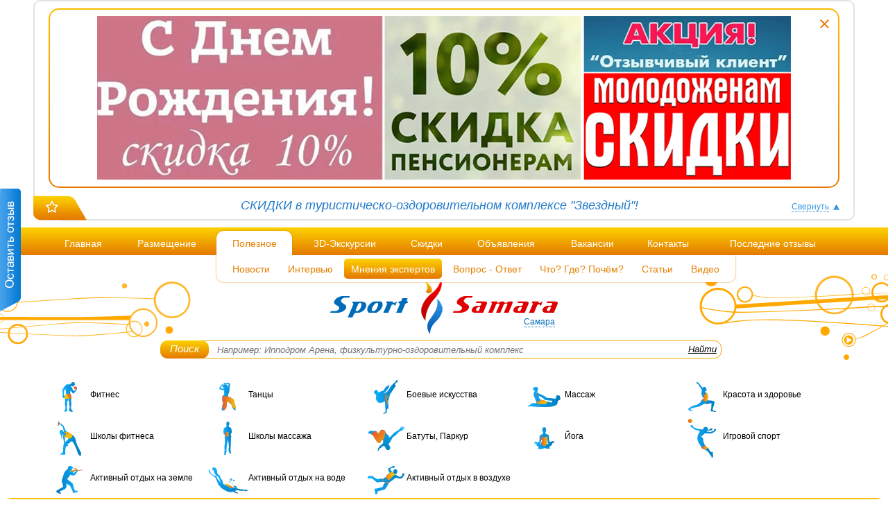

--- FILE ---
content_type: text/html; charset=UTF-8
request_url: http://www.sportsamara.ru/tags/%D0%A2%D0%A0%D0%95%D0%9D%D0%98%D0%A0%D0%9E%D0%92%D0%9A%D0%98%20%D0%A1%D0%9F%D0%98%D0%9D%D0%AB
body_size: 15552
content:





<!DOCTYPE html PUBLIC "-//W3C//DTD XHTML 1.0 Strict//EN" "http://www.w3.org/TR/xhtml1/DTD/xhtml1-strict.dtd">
<html xmlns="http://www.w3.org/1999/xhtml" xml:lang="en">
<head>
	
<title>Тег #ТРЕНИРОВКИ СПИНЫ | Мнения экспертов</title>
<meta name="keywords" content="Тег #ТРЕНИРОВКИ СПИНЫ | Мнения экспертов"/>
<meta name="description" content="Тег #ТРЕНИРОВКИ СПИНЫ | Мнения экспертов"/>
	<meta http-equiv="Content-Type" content="text/html; charset=utf-8" />

<base href="/" />
<link rel="stylesheet" type="text/css" href="assets/templates/default/fonts.css" />
<link rel="stylesheet" type="text/css" href="assets/templates/default/styles.css" />
<!--[if IE 8]><style type="text/css"> #wrap {display:table;} </style><![endif]-->
<!--[if IE]><style type="text/css"> #news-slider {width:940px;} </style><![endif]-->

<!--script src="https://ajax.googleapis.com/ajax/libs/jquery/1.12.2/jquery.min.js"></script>
<script type="text/javascript" src="assets/js/jquery-1.9.1.js"></script-->
<script type="text/javascript" src="assets/js/jquery-1.7.2.js"></script>
<script type="text/javascript" src="assets/js/jquery.lazyload.js"></script>
<script type="text/javascript" src="assets/js/jquery.serialScroll-min.js"></script>
<script type="text/javascript" src="assets/js/jquery.scrollTo-min.js"></script>
<script type="text/javascript" src="assets/js/swfobject.js"></script>
<script type="text/javascript" src="assets/js/scripts.js"></script>

<script type="text/javascript">
$(function(){
	$(".lazy").lazyload({
		threshold : 200,
		effect : "fadeIn"
	});

	$('.discount__discount').hover(
		function(){
			$(this).parent().children('.discount__text').fadeIn();
		},
		function(){
			$(this).parent().children('.discount__text').fadeOut();
		}
	)
})
</script>
	<link rel="stylesheet" type="text/css" href="assets/js/highslide/highslide.css" />
<script type="text/javascript" src="assets/js/highslide/highslide-with-gallery.js"></script>
<script type="text/javascript">
$(function() {
	hs.graphicsDir = 'assets/js/highslide/graphics/';
	hs.align = 'center';
	hs.transitions = ['fade', 'crossfade'];
	hs.wrapperClassName = 'dark borderless floating-caption';
	hs.fadeInOut = true;
	hs.dimmingOpacity = .2;

	if (hs.addSlideshow) hs.addSlideshow({
		interval: 5000,
		repeat: false,
		useControls: true,
		fixedControls: 'fit',
		overlayOptions: {
			opacity: .6,
			position: 'bottom center',
			hideOnMouseOut: true
		}
	});
});
</script>
</head>
<body class="inner ">



<div id="wrap">
	
<script type="text/javascript">
turn = function(id) {
	if($(id).hasClass('turnedup')) {
		$(id).animate({'margin-top':0},300,function(){
			$(this).removeClass('turnedup').addClass('turneddown');
			$('.turnlink span').text('Свернуть');
		});
	} else {
		$(id).animate({'margin-top':-270},300,function(){
			$(this).removeClass('turneddown').addClass('turnedup');
			$('.turnlink span').text('Развернуть');
		});
	}
}
</script>
<noindex>
<div class="topnew turneddown center radius10" id="topnew"><div>
	<div class="topnew__close"><a href="javascript:turn('#topnew');"></a></div>
	<div class="iblock iblock_orange"><div><table><tr><td>
		<a href="https://www.sportsamara.ru/news/10411#content"><img src="assets/images/bnr/bnr_zvezdskidki.jpg" alt="" /></a>
	</td></tr></table></div></div>
	
	<div class="topnew_prew">
		<a href="javascript:turn('#topnew');" class="turnlink"><span>Свернуть</span></a>

		<div class="topnew__t1"><div></div></div>

		<div class="ib">
			<div class="ib topnew__t2">СКИДКИ в туристическо-оздоровительном комплексе "Звездный"!</div>
			<div class="ib topnew__t3"><a href="https://www.sportsamara.ru/news/10411#content"></a></div>
		</div>
	</div>
</div></div>
</noindex>

<div class="top">
	<div class="center">
		<div class="menu">
	<table><tr><td><a href="http://www.sportsamara.ru/" class="mitem">Главная</a></td>
<td class="parent ">
<a href="/placement">Размещение</a>
<div class="submenu"><table><tr><td><a href="/place_company" class="mitem">Добавить компанию</a></td>
<td><a href="/place_new" class="mitem">Разместить новость</a></td>
<td><a href="/place_trainer" class="mitem">Разместить анкету</a></td>
<td><a href="/place_vacancy" class="mitem">Разместить вакансию</a></td>
<td class="last"><a href="/adplace" class="mitem">Подать объявление</a></td>
</tr></table></div>
</td>
<td class="parent active">
<a href="/2">Полезное</a>
<div class="submenu"><table><tr><td><a href="/150" class="mitem">Новости</a></td>
<td><a href="/interviews" class="mitem">Интервью</a></td>
<td class="active"><a href="/opinions" class="mitem">Мнения экспертов</a></td>
<td><a href="/questions" class="mitem">Вопрос - Ответ</a></td>
<td><a href="/wwh_articles" class="mitem">Что? Где? Почём?</a></td>
<td><a href="/articles" class="mitem">Статьи</a></td>
<td class="last"><a href="/videos" class="mitem">Видео</a></td>
</tr></table></div>
</td>
<td><a href="/3dtours" class="mitem">3D-Экскурсии</a></td>
<td><a href="/actions" class="mitem">Скидки</a></td>
<td><a href="/ads" class="mitem">Объявления</a></td>
<td><a href="/vacancies" class="mitem">Вакансии</a></td>
<td><a href="/contacts" class="mitem">Контакты</a></td>
<td class="last"><a href="/215" class="mitem">Последние отзывы</a></td>
</tr></table>
</div>

<script type="text/javascript">
$('.menu td').not('.active').mouseover(function(){
	$('.menu > table > tbody > tr > td.active').removeClass('active').addClass('inactive');
})

$('.menu').mouseout(function(){
	$('.menu td.inactive').removeClass('.inacrive').addClass('active');
})
</script>
	</div>
</div>

<div class="head"><div>
	<div class="center">
		<div class="logo"><a href="/">Sport Samara - спортивно-информационный портал</a></div>
		<div class="city">
	<a href="javascript:windowOpen('#cityChange');">Самара</a>
</div>

<!-- cityChange -->
<div class="window cityChange" id="cityChange"><div>
	<a href="javascript:;" class="windowClose" onclick="windowClose('#cityChange')">Закрыть<span>[X]</span></a>
	<div class="windowTitle">
		<h2>Выберите город</h2>
	</div>
	<div class="windowContent"><noindex>
		<ul>
			<li><a href="http://voronezh.dasportu.ru">Воронеж</a></li>
			<li><a href="http://ekat.dasportu.ru">Екатеринбург</a></li>
			<li><a href="http://kazan.dasportu.ru">Казань</a></li>
			<li><a href="http://krasnodar.dasportu.ru">Краснодар</a></li>
			<li><a href="http://krasnoyarsk.dasportu.ru">Красноярск</a></li>
			<li><a href="http://dasportu.ru">Москва</a></li>
			<li><a href="http://chelny.dasportu.ru">Набережные челны</a></li>
			<li><a href="http://novgorod.dasportu.ru">Нижний Новгород</a></li>
			<li><a href="http://rostov.dasportu.ru">Ростов-На-Дону</a></li>
			<li><a href="http://samara.dasportu.ru">Самара</a></li>
			<li><a href="http://saratov.dasportu.ru">Саратов</a></li>
			<li><a href="http://tlt.dasportu.ru">Тольятти</a></li>
			<li><a href="http://ufa.dasportu.ru">Уфа</a></li>
		</ul>
	</noindex></div>
</div></div>
		

<script type="text/javascript">
$(function(){
	$('#filter #searchStr').keydown(function(e){
		selected = false;
		$('#filter #ajaxSearchResult li.active').each(function(){
			if($(this).hasClass('active'))
				selected = true;
		})

		if(e.keyCode == 40) {
			if(selected)
				$('#filter #ajaxSearchResult li.active').removeAttr('class').next().addClass('active');
			else
				$('#filter #ajaxSearchResult li:first-child').addClass('active');
		}

		if(e.keyCode == 38) {
			if(selected)
				$('#filter #ajaxSearchResult li.active').removeAttr('class').prev().addClass('active');
			else
				$('#filter #ajaxSearchResult li:last-child').addClass('active');
		}

		if(e.keyCode == 13) {
			if(selected) {
				window.location.href = $('#filter #ajaxSearchResult li.active a').attr('href');
				return false;
			}
		}
	})

	$('#filter #searchStr').keyup(function(e){
		if(e.keyCode != 40 && e.keyCode != 38 && e.keyCode != 13)
			if($(this).val().length >= 3) {
				$.get('/ajax_search', {'keyword': $(this).val()}, function(data){
					$('#ajaxSearchResult').html(data)
				})
			}
			else {
				$('#ajaxSearchResult').html('');
			}
	})
})
</script>


<div class="search" id="filter">
	<form action="/search" method="get">
		<table><tr><td style="width:70px;">
			<span class="plate">Поиск</span>
		</td><td>
			<input type="text" name="searchStr" id="searchStr" value="" autocomplete="off" placeholder="Например: Ипподром Арена, физкультурно-оздоровительный комплекс" />
			<div id="ajaxSearchResult"></div>
		</td><td style="width:50px;">
			<input type="submit" name="submit" value="Найти" />
		</td></tr></table>
	</form>
</div>

		
<script type="text/javascript">
turnOnSubmenu = function(category) {
	this_li = $(category).parent();
	$('.rubrics > ul > li').not(this_li).removeClass('active');
	$(this_li).addClass('active');
}
$(function(){
	$('.rubrics > ul > li').mouseover(function(){
		$('.rubrics > ul > li').not(this).removeClass('active');
	})
})
</script>
<div class="rubrics"><ul>
			<li class=" ">
			<div onclick="turnOnSubmenu(this)"><a href="javascript:;" style="background-image:url(assets/images/icons/categories/1.png);">Фитнес</a>
				<ul>
									<li class="fwb f14"><a href="фитнес-клубы-в-самаре"><span class="dn">0</span>Все фитнес клубы</a></li>
									<li class="fwb f14"><a href="тренажерные-залы-в-самаре"><span class="dn">0</span>Тренажерные залы</a></li>
									<li class=""><a href="фитнес-клубы-без-бассейна"><span class="dn">1</span>Фитнес клубы без бассейна</a></li>
									<li class=""><a href="спортивное-питание-в-самаре"><span class="dn">1</span>Спортивное питание</a></li>
									<li class=""><a href="кроссфит-в-самаре"><span class="dn">1</span>Кроссфит</a></li>
									<li class=""><a href="ems-тренировки-в-самаре"><span class="dn">1</span>EMS тренировки</a></li>
									<li class=""><a href="термы-в-самаре"><span class="dn">1</span>Термы</a></li>
									<li class=""><a href="фитнес-для-детей-в-самаре"><span class="dn">3</span>Фитнес для детей</a></li>
									<li class=""><a href="художественная-гимнастика-в-самаре"><span class="dn">8</span>Гимнастика</a></li>
									<li class=""><a href="фитнес-туры-в-самаре"><span class="dn">8</span>Фитнес-туры</a></li>
									<li class=""><a href="аэробика-в-самаре"><span class="dn">9</span>Аэробика</a></li>
									<li class=""><a href="спортивное-оборудование-в-самаре"><span class="dn">12</span>Спортивное оборудование</a></li>
									<li class=""><a href="фитнес-проекты-в-самаре"><span class="dn">12</span>Фитнес проекты</a></li>
								</ul>			</div>
		</li>
			<li class=" ">
			<div onclick="turnOnSubmenu(this)"><a href="javascript:;" style="background-image:url(assets/images/icons/categories/2.png);">Танцы</a>
				<ul>
									<li class="fwb f14"><a href="танцевальные-школы-в-самаре"><span class="dn">0</span>Все школы танцев</a></li>
									<li class=""><a href="pole-dance-v-samare"><span class="dn">2</span>Танцы на пилоне</a></li>
									<li class=""><a href="strip-dance-v-samare"><span class="dn">3</span>Стриппластика</a></li>
									<li class=""><a href="ragga-v-samare"><span class="dn">4</span>Рагга</a></li>
									<li class=""><a href="bellydance-v-samare"><span class="dn">5</span>Восточные</a></li>
									<li class=""><a href="go-go-v-samare"><span class="dn">6</span>Go-Go</a></li>
									<li class=""><a href="breakdance-v-samare"><span class="dn">7</span>Breakdance</a></li>
									<li class=""><a href="svadebnii-tanec-v-samare"><span class="dn">8</span>Свадебный танец</a></li>
									<li class=""><a href="dancehall-v-samare"><span class="dn">9</span>Dancehall</a></li>
									<li class=""><a href="танцевальные-туры-в-самаре"><span class="dn">10</span>Танцевальные туры</a></li>
									<li class=""><a href="tancy-dlja-detej-v-samare"><span class="dn">11</span>Танцы для детей</a></li>
									<li class=""><a href="juzz-funk-v-samare"><span class="dn">12</span>Джаз фанк</a></li>
									<li class=""><a href="balnye-tancy-v-samare"><span class="dn">13</span>Бальные танцы</a></li>
									<li class=""><a href="latina-v-samare"><span class="dn">14</span>Латина</a></li>
									<li class=""><a href="dance-mix-v-samare"><span class="dn">15</span>Dance-Mix</a></li>
									<li class=""><a href="hip-hop-v-samare"><span class="dn">17</span>Хип-хоп</a></li>
								</ul>			</div>
		</li>
			<li class=" ">
			<div onclick="turnOnSubmenu(this)"><a href="javascript:;" style="background-image:url(assets/images/icons/categories/3.png);">Боевые искусства</a>
				<ul>
									<li class="fwb f14"><a href="рукопашный-бой-в-самаре"><span class="dn">0</span>Рукопашный бой</a></li>
									<li class="fwb f14"><a href="карате-в-самаре"><span class="dn">0</span>Карате</a></li>
									<li class="fwb f14"><a href="айкидо-в-самаре"><span class="dn">0</span>Айкидо</a></li>
									<li class="fwb f14"><a href="боевые-искусства-в-самаре"><span class="dn">0</span>Все боевые искусства</a></li>
									<li class=""><a href="самбо-в-самаре"><span class="dn">1</span>Самбо</a></li>
									<li class=""><a href="капоэйра-в-самаре"><span class="dn">2</span>Капоэйра</a></li>
									<li class=""><a href="самооборона-в-самаре"><span class="dn">3</span>Самооборона</a></li>
									<li class=""><a href="таеквондо-в-самаре"><span class="dn">4</span>Таеквондо</a></li>
									<li class=""><a href="джиу-джитсу-в-самаре"><span class="dn">4</span>Джиу-Джитсу</a></li>
									<li class=""><a href="ушу-в-самаре"><span class="dn">5</span>Ушу</a></li>
									<li class=""><a href="дзю-до-в-самаре"><span class="dn">7</span>Дзю-до</a></li>
									<li class=""><a href="бокс-в-самаре"><span class="dn">8</span>Бокс</a></li>
									<li class=""><a href="кудо-в-самаре"><span class="dn">9</span>Кудо</a></li>
									<li class=""><a href="тайский-бокс-в-самаре"><span class="dn">10</span>Тайский бокс</a></li>
									<li class=""><a href="кикбоксинг-в-самаре"><span class="dn">11</span>Кикбоксинг</a></li>
									<li class=""><a href="сумо-в-самаре"><span class="dn">12</span>Сумо</a></li>
									<li class=""><a href="кобудо-в-самаре"><span class="dn">13</span>Кобудо</a></li>
									<li class=""><a href="армспорт-в-самаре"><span class="dn">14</span>Армспорт</a></li>
									<li class=""><a href="тай-цзи-в-самаре"><span class="dn">15</span>Тай-цзи</a></li>
									<li class=""><a href="кендо-в-самаре"><span class="dn">16</span>Кендо</a></li>
									<li class=""><a href="спортивная-борьба-в-самаре"><span class="dn">17</span>Спортивная борьба</a></li>
									<li class=""><a href="панкратион-в-самаре"><span class="dn">19</span>Панкратион</a></li>
									<li class=""><a href="боевое-самбо-в-самаре"><span class="dn">20</span>Боевое самбо</a></li>
									<li class=""><a href="школы-боевых-искусств-в-самаре"><span class="dn">21</span>Школы боевых искусств</a></li>
								</ul>			</div>
		</li>
			<li class=" ">
			<div onclick="turnOnSubmenu(this)"><a href="javascript:;" style="background-image:url(assets/images/icons/categories/4.png);">Массаж</a>
				<ul>
									<li class="fwb f14"><a href="массажные-салоны-в-самаре"><span class="dn">0</span>Все массажные салоны</a></li>
									<li class=""><a href="аквамассаж-в-самаре"><span class="dn">1</span>Аквамассаж</a></li>
									<li class=""><a href="тайский-массаж-в-самаре"><span class="dn">2</span>Тайский массаж</a></li>
									<li class=""><a href="классический-массаж-в-самаре"><span class="dn">2</span>Классический массаж</a></li>
									<li class=""><a href="аромамассаж-в-самаре"><span class="dn">3</span>Аромамассаж</a></li>
									<li class=""><a href="испанский-массаж-в-самаре"><span class="dn">4</span>Испанский массаж</a></li>
									<li class=""><a href="антицеллюлитный-массаж-в-самаре"><span class="dn">5</span>Антицеллюлитный массаж</a></li>
									<li class=""><a href="вакуумный-массаж-в-самаре"><span class="dn">6</span>Вакуумный массаж</a></li>
									<li class=""><a href="стоун-массаж-в-самаре"><span class="dn">6</span>Стоун-массаж</a></li>
									<li class=""><a href="массаж-лица-в-самаре"><span class="dn">8</span>Массаж лица</a></li>
									<li class=""><a href="спортивный-массаж-в-самаре"><span class="dn">10</span>Спортивный массаж</a></li>
									<li class=""><a href="релакс-массаж-в-самаре"><span class="dn">11</span>Релакс массаж</a></li>
								</ul>			</div>
		</li>
			<li class=" ">
			<div onclick="turnOnSubmenu(this)"><a href="javascript:;" style="background-image:url(assets/images/icons/categories/5.png);">Красота и здоровье</a>
				<ul>
									<li class="fwb f14"><a href="спа-в-самаре"><span class="dn">0</span>Spa</a></li>
									<li class="fwb f14"><a href="велнесс-в-самаре"><span class="dn">0</span>Wellness</a></li>
									<li class=""><a href="фитнес-для-женщин-в-самаре"><span class="dn">2</span>Центры снижения веса</a></li>
									<li class=""><a href="пилатес-в-самаре"><span class="dn">4</span>Пилатес </a></li>
									<li class=""><a href="косметология-в-самаре"><span class="dn">5</span>Косметология</a></li>
									<li class=""><a href="salony-krasoty-v-samare"><span class="dn">6</span>Салоны красоты</a></li>
									<li class=""><a href="бодифлекс-в-самаре"><span class="dn">8</span>Бодифлекс</a></li>
								</ul>			</div>
		</li>
			<li class=" ">
			<div onclick="turnOnSubmenu(this)"><a href="javascript:;" style="background-image:url(assets/images/icons/categories/6.png);">Школы фитнеса</a>
				<ul>
									<li class="fwb f14"><a href="обучение-фитнесу-в-самаре"><span class="dn">0</span>Все школы фитнеса</a></li>
									<li class=""><a href="обучение-аэробике-в-самаре"><span class="dn">3</span>Обучение аэробике</a></li>
									<li class=""><a href="обучение-аквааэробике-в-самаре"><span class="dn">4</span>Обучение аквааэробике</a></li>
									<li class=""><a href="обучение-пилатесу-в-самаре"><span class="dn">5</span>Обучение пилатесу</a></li>
									<li class=""><a href="обучение-дескому-фитнесу-в-самаре"><span class="dn">6</span>Обучение детскому фитнесу</a></li>
									<li class=""><a href="обучение-силовым-направлениям-в-самаре"><span class="dn">6</span>Обучение силовым направлениям</a></li>
									<li class=""><a href="обучение-йоге-в-самаре"><span class="dn">7</span>Обучение йоге</a></li>
									<li class=""><a href="обучение-бодифлексу-в-самаре"><span class="dn">7</span>Обучение бодифлексу</a></li>
									<li class=""><a href="обучение-на-инструктора-тренажерного-зала-в-самаре"><span class="dn">8</span>Обучение на инструктора тренажерного зала</a></li>
									<li class=""><a href="обучение-на-инструктора-групповых-программ-в-самаре"><span class="dn">9</span>Обучение на инструктора групповых программ</a></li>
									<li class=""><a href="обучение-на-персонального-тренера-в-самаре"><span class="dn">10</span>Обучение на персонального тренера</a></li>
								</ul>			</div>
		</li>
			<li class=" ">
			<div onclick="turnOnSubmenu(this)"><a href="javascript:;" style="background-image:url(assets/images/icons/categories/7.png);">Школы массажа</a>
				<ul>
									<li class="fwb f14"><a href="обучение-массажу-в-самаре"><span class="dn">0</span>Все школы массажа</a></li>
									<li class=""><a href="массажист-под-ключ-в-самаре"><span class="dn">1</span>Массажист под ключ</a></li>
									<li class=""><a href="обучение-классическому-массажу-в-самаре"><span class="dn">2</span>Обучение классическому массажу</a></li>
									<li class=""><a href="обучение-антицеллюлитному-массажу-в-самаре"><span class="dn">3</span>Обучение антицеллюлитному массажу</a></li>
									<li class=""><a href="обучение-испанскому-массажу-в-самаре"><span class="dn">4</span>Обучение испанскому массажу</a></li>
									<li class=""><a href="обучение-тайскому-массажу-в-самаре"><span class="dn">5</span>Обучение тайскому массажу</a></li>
									<li class=""><a href="обучение-массажу-лица-в-самаре"><span class="dn">6</span>Обучение массажу лица</a></li>
								</ul>			</div>
		</li>
			<li class=" ">
			<div onclick="turnOnSubmenu(this)"><a href="javascript:;" style="background-image:url(assets/images/icons/categories/8.png);">Батуты, Паркур</a>
				<ul>
									<li class="fwb f14"><a href="паркур-в-самаре"><span class="dn">0</span>Паркур</a></li>
									<li class="fwb f14"><a href="батутные-центры-в-самаре"><span class="dn">0</span>Батутные центры</a></li>
									<li class=""><a href="трикинг-в-самаре"><span class="dn">6</span>Трикинг</a></li>
								</ul>			</div>
		</li>
			<li class=" ">
			<div onclick="turnOnSubmenu(this)"><a href="javascript:;" style="background-image:url(assets/images/icons/categories/9.png);">Йога</a>
				<ul>
									<li class="fwb f14"><a href="йога-в-самаре"><span class="dn">0</span>Йога</a></li>
								</ul>			</div>
		</li>
			<li class=" ">
			<div onclick="turnOnSubmenu(this)"><a href="javascript:;" style="background-image:url(assets/images/icons/categories/10.png);">Игровой спорт</a>
				<ul>
									<li class=""><a href="футбол-в-самаре"><span class="dn">1</span>Футбол</a></li>
									<li class=""><a href="баскетбол-в-самаре-занятия-баскетболом-секции-баскетбола"><span class="dn">1</span>Баскетбол</a></li>
									<li class=""><a href="волейбол-в-самаре"><span class="dn">2</span>Волейбол</a></li>
									<li class=""><a href="hokkey-v-samare"><span class="dn">2</span>Хоккей</a></li>
									<li class=""><a href="теннисные-корты-в-самаре"><span class="dn">3</span>Большой теннис</a></li>
									<li class=""><a href="боулинг-в-самаре"><span class="dn">4</span>Боулинг</a></li>
									<li class=""><a href="бильярдные-клубы-в-самаре"><span class="dn">5</span>Бильярд</a></li>
									<li class=""><a href="спортивные-залы-в-самаре"><span class="dn">5</span>Спортивные залы</a></li>
									<li class=""><a href="спортивные-школы-в-самаре"><span class="dn">6</span>Спортивные школы</a></li>
									<li class=""><a href="американский-футбол-в-самаре"><span class="dn">6</span>Американский футбол</a></li>
									<li class=""><a href="спортивные-магазины-в-самаре"><span class="dn">7</span>Магазины</a></li>
									<li class=""><a href="регби-в-самаре"><span class="dn">7</span>Регби</a></li>
									<li class=""><a href="гольф-в-самаре"><span class="dn">8</span>Гольф</a></li>
									<li class=""><a href="бадминтон-в-самаре"><span class="dn">9</span>Бадминтон</a></li>
									<li class=""><a href="настольный-теннис-в-самаре"><span class="dn">10</span>Настольный теннис</a></li>
									<li class=""><a href="городошный-спорт-в-самаре"><span class="dn">11</span>Городошный спорт</a></li>
								</ul>			</div>
		</li>
			<li class=" ">
			<div onclick="turnOnSubmenu(this)"><a href="javascript:;" style="background-image:url(assets/images/icons/categories/11.png);">Активный отдых на земле</a>
				<ul>
									<li class="fwb f14"><a href="турбазы-самары-и-самарской-области"><span class="dn">0</span>Турбазы</a></li>
									<li class="fwb f14"><a href="беговые-лыжи"><span class="dn">0</span>Лыжные базы</a></li>
									<li class="fwb f14"><a href="катки-в-самаре"><span class="dn">0</span>Ледовые катки</a></li>
									<li class="fwb f14"><a href="активный-отдых"><span class="dn">0</span>Активный отдых</a></li>
									<li class=""><a href="ohota-v-samare"><span class="dn">1</span>Охота</a></li>
									<li class=""><a href="рыбалка-в-самаре"><span class="dn">1</span>Рыбалка</a></li>
									<li class=""><a href="картинг-в-самаре"><span class="dn">1</span>Картинг</a></li>
									<li class=""><a href="shahmati-v-samare"><span class="dn">1</span>Шахматы</a></li>
									<li class=""><a href="метание-ножей-в-самаре"><span class="dn">1</span>Метание ножей</a></li>
									<li class=""><a href="автоспорт-в-самаре"><span class="dn">2</span>Автоспорт</a></li>
									<li class=""><a href="прокат-аренда-снаряжения-в-самаре"><span class="dn">2</span>Аренда снаряжения</a></li>
									<li class=""><a href="конные-клубы-в-самаре"><span class="dn">2</span>Конные клубы</a></li>
									<li class=""><a href="fehtovanie-v-samare"><span class="dn">3</span>Фехтование</a></li>
									<li class=""><a href="велоспорт-в-самаре"><span class="dn">3</span>Велоспорт</a></li>
									<li class=""><a href="ролики-в-самаре"><span class="dn">3</span>Ролики</a></li>
									<li class=""><a href="скалодромы-в-самаре"><span class="dn">3</span>Скалодром</a></li>
									<li class=""><a href="сноуборд-в-самаре"><span class="dn">3</span>Сноуборд</a></li>
									<li class=""><a href="стрельба-из-лука-в-самаре"><span class="dn">4</span>Стрельба из лука</a></li>
									<li class=""><a href="квадроциклы-в-самаре"><span class="dn">4</span>Квадроциклы</a></li>
									<li class=""><a href="спортивное-ориентирование-в-самаре"><span class="dn">4</span>Спортивное ориентирование</a></li>
									<li class=""><a href="кайтспорт-в-самаре"><span class="dn">4</span>Кайтспорт</a></li>
									<li class=""><a href="лазертаг-в-самаре"><span class="dn">5</span>Лазертаг</a></li>
									<li class=""><a href="мотоспорт-в-самаре"><span class="dn">5</span>Мотоспорт</a></li>
									<li class=""><a href="альпинизм-в-самаре"><span class="dn">5</span>Альпинизм</a></li>
									<li class=""><a href="стрелковый-спорт-в-самаре"><span class="dn">6</span>Стрелковый спорт</a></li>
									<li class=""><a href="горнолыжные-спуски-в-самаре"><span class="dn">6</span>Горные лыжи</a></li>
									<li class=""><a href="снегоходы-в-самаре"><span class="dn">13</span>Снегоходы</a></li>
									<li class=""><a href="шашки-в-самаре"><span class="dn">13</span>Шашки</a></li>
									<li class=""><a href="пейнтбол-в-самаре"><span class="dn">15</span>Пейнтбол</a></li>
									<li class=""><a href="детские-лагери-в-самаре"><span class="dn">16</span>Детские лагери</a></li>
								</ul>			</div>
		</li>
			<li class=" ">
			<div onclick="turnOnSubmenu(this)"><a href="javascript:;" style="background-image:url(assets/images/icons/categories/12.png);">Активный отдых на воде</a>
				<ul>
									<li class="fwb f14"><a href="бассейны-в-самаре"><span class="dn">0</span>Бассейны</a></li>
									<li class="fwb f14"><a href="jaht-klubi-v-samare"><span class="dn">0</span>Яхт-клубы</a></li>
									<li class=""><a href="дайвинг-в-самаре"><span class="dn">1</span>Дайвинг</a></li>
									<li class=""><a href="гребля-в-самаре"><span class="dn">3</span>Гребля</a></li>
									<li class=""><a href="аквабайк-в-самаре"><span class="dn">4</span>Аквабайк</a></li>
									<li class=""><a href="каякинг-в-самаре"><span class="dn">5</span>Каякинг</a></li>
									<li class=""><a href="вейкбординг-в-самаре"><span class="dn">6</span>Вейкбординг</a></li>
									<li class=""><a href="аренда-яхты-в-самаре"><span class="dn">7</span>Аренда яхты</a></li>
									<li class=""><a href="аренда-теплохода-в-самаре"><span class="dn">8</span>Аренда теплохода</a></li>
									<li class=""><a href="аренда-катера-в-самаре"><span class="dn">9</span>Аренда катера</a></li>
									<li class=""><a href="201"><span class="dn">10</span>Аренда гидроцикла</a></li>
								</ul>			</div>
		</li>
			<li class=" ">
			<div onclick="turnOnSubmenu(this)"><a href="javascript:;" style="background-image:url(assets/images/icons/categories/13.png);">Активный отдых в воздухе</a>
				<ul>
									<li class=""><a href="кайтинг-в-самаре"><span class="dn">1</span>Кайтинг</a></li>
									<li class=""><a href="прыжки-с-парашютом-в-самаре"><span class="dn">1</span>Прыжки с парашютом</a></li>
									<li class=""><a href="парапланеризм-в-самаре"><span class="dn">2</span>Парапланеризм</a></li>
									<li class=""><a href="полёты-на-самолёте-в-самаре"><span class="dn">3</span>Полёты на самолёте</a></li>
									<li class=""><a href="вертолетный-спорт-в-самаре"><span class="dn">4</span>Вертолетный спорт</a></li>
								</ul>			</div>
		</li>
	</ul></div>
<div class="clear"></div>
<p>&nbsp;
</p>

	</div>
</div></div><!--/head-->

<div class="body"><div>
	<div class="center">
		<div class="right fr" style="width:350px;"><div>
			
<div class="tags-cloud">
			<a href="/tags/ЕКАТЕРИНА ПАРФЁНОВА" style="font-size:16px;">#ЕКАТЕРИНА ПАРФЁНОВА </a>
			<a href="/tags/ГРУППОВЫЕ ТРЕНИРОВКИ" style="font-size:18px;">#ГРУППОВЫЕ ТРЕНИРОВКИ </a>
			<a href="/tags/ПЕРСОНАЛЬНЫЙ ТРЕНИНГ" style="font-size:15px;">#ПЕРСОНАЛЬНЫЙ ТРЕНИНГ </a>
			<a href="/tags/МАЙЧЕНКОВ АЛЕКСЕЙ" style="font-size:17px;">#МАЙЧЕНКОВ АЛЕКСЕЙ </a>
			<a href="/tags/ПРЕСС" style="font-size:15px;">#ПРЕСС </a>
			<a href="/tags/КРАНЧИ" style="font-size:13px;">#КРАНЧИ </a>
			<a href="/tags/СТАТИЧЕСКИЕ УПРАЖНЕНИЯ" style="font-size:18px;">#СТАТИЧЕСКИЕ УПРАЖНЕНИЯ </a>
			<a href="/tags/ГАРИК СУКИАСЯН" style="font-size:14px;">#ГАРИК СУКИАСЯН </a>
			<a href="/tags/БОЕВЫЕ ИСКУССТВА" style="font-size:12px;">#БОЕВЫЕ ИСКУССТВА </a>
			<a href="/tags/САМБО" style="font-size:21px;">#САМБО </a>
			<a href="/tags/ДЗЮДО" style="font-size:22px;">#ДЗЮДО </a>
			<a href="/tags/СЕРГЕЙ ЛЕПНИН" style="font-size:24px;">#СЕРГЕЙ ЛЕПНИН </a>
			<a href="/tags/ЭКСТРИМ ДЛЯ ДЕТЕЙ" style="font-size:21px;">#ЭКСТРИМ ДЛЯ ДЕТЕЙ </a>
			<a href="/tags/ОЛЕГ КУЗЬМИН" style="font-size:19px;">#ОЛЕГ КУЗЬМИН </a>
			<a href="/tags/ФИТНЕС" style="font-size:18px;">#ФИТНЕС </a>
			<a href="/tags/ФУНКЦИОНАЛЬНЫЙ ТРЕНИНГ" style="font-size:20px;">#ФУНКЦИОНАЛЬНЫЙ ТРЕНИНГ </a>
			<a href="/tags/ЮЛИЯ БОРИСОВА" style="font-size:12px;">#ЮЛИЯ БОРИСОВА </a>
			<a href="/tags/ПИЛАТЕС" style="font-size:21px;">#ПИЛАТЕС </a>
			<a href="/tags/ПИЛАТЕС ДЛЯ МУЖЧИН" style="font-size:21px;">#ПИЛАТЕС ДЛЯ МУЖЧИН </a>
			<a href="/tags/ОКСАНА ДАНИЛОВА" style="font-size:22px;">#ОКСАНА ДАНИЛОВА </a>
			<a href="/tags/ЖЕНСКИЙ СТИЛЬ" style="font-size:17px;">#ЖЕНСКИЙ СТИЛЬ </a>
			<a href="/tags/НЕТ ДИЕТАМ" style="font-size:13px;">#НЕТ ДИЕТАМ </a>
			<a href="/tags/ФИТНЕС-ТУРИЗМ" style="font-size:21px;">#ФИТНЕС-ТУРИЗМ </a>
			<a href="/tags/ФИТНЕС-ИНСТРУКТОР" style="font-size:22px;">#ФИТНЕС-ИНСТРУКТОР </a>
			<a href="/tags/ОБУЧЕНИЕ ФИТНЕСУ" style="font-size:13px;">#ОБУЧЕНИЕ ФИТНЕСУ </a>
			<a href="/tags/ВАЛЕРИЙ КРАСАВИН" style="font-size:21px;">#ВАЛЕРИЙ КРАСАВИН </a>
			<a href="/tags/МАССАЖ" style="font-size:24px;">#МАССАЖ </a>
			<a href="/tags/ОБУЧЕНИЕ МАССАЖУ" style="font-size:17px;">#ОБУЧЕНИЕ МАССАЖУ </a>
			<a href="/tags/ВИДЫ МАССАЖА" style="font-size:14px;">#ВИДЫ МАССАЖА </a>
			<a href="/tags/ПРОФЕССИЯ МАССАЖИСТ" style="font-size:18px;">#ПРОФЕССИЯ МАССАЖИСТ </a>
			<a href="/tags/РАЗМИК ГЮРДЖЯН" style="font-size:17px;">#РАЗМИК ГЮРДЖЯН </a>
			<a href="/tags/ПАРКУР" style="font-size:24px;">#ПАРКУР </a>
			<a href="/tags/ЕФИМ ПРОСВИРИН" style="font-size:22px;">#ЕФИМ ПРОСВИРИН </a>
			<a href="/tags/НАДЕЖДА МОРОЗОВА" style="font-size:15px;">#НАДЕЖДА МОРОЗОВА </a>
			<a href="/tags/МАРИНА ДОРОФЕЕВА" style="font-size:24px;">#МАРИНА ДОРОФЕЕВА </a>
			<a href="/tags/ГРАВИТАЦИОННАЯ ЙОГА" style="font-size:21px;">#ГРАВИТАЦИОННАЯ ЙОГА </a>
			<a href="/tags/АГРЕССИВНЫЙ ФИТНЕС" style="font-size:23px;">#АГРЕССИВНЫЙ ФИТНЕС </a>
			<a href="/tags/БЕРЕЖНЫЙ ФИТНЕС" style="font-size:14px;">#БЕРЕЖНЫЙ ФИТНЕС </a>
			<a href="/tags/ЕЛЕНА КАШАЕВА" style="font-size:14px;">#ЕЛЕНА КАШАЕВА </a>
			<a href="/tags/АЮРВЕДИЧЕСКИЙ МАССАЖ" style="font-size:16px;">#АЮРВЕДИЧЕСКИЙ МАССАЖ </a>
			<a href="/tags/УЛУЧШИТЬ СЕКСУАЛЬНОЕ ЗДОРОВЬЕ" style="font-size:20px;">#УЛУЧШИТЬ СЕКСУАЛЬНОЕ ЗДОРОВЬЕ </a>
			<a href="/tags/ПАВЕЛ ГРИНЧЕНКО" style="font-size:21px;">#ПАВЕЛ ГРИНЧЕНКО </a>
			<a href="/tags/БОЛЬШОЙ ТЕННИС" style="font-size:16px;">#БОЛЬШОЙ ТЕННИС </a>
			<a href="/tags/" style="font-size:24px;"># </a>
			<a href="/tags/МИХАИЛ ИСАЕВ" style="font-size:20px;">#МИХАИЛ ИСАЕВ </a>
			<a href="/tags/ПАРКУР ДЛЯ НОВИЧКОВ" style="font-size:24px;">#ПАРКУР ДЛЯ НОВИЧКОВ </a>
			<a href="/tags/ДЛЯ НОВИЧКОВ" style="font-size:23px;">#ДЛЯ НОВИЧКОВ </a>
			<a href="/tags/ДМИТРИЙ КЛЫЧНИКОВ" style="font-size:17px;">#ДМИТРИЙ КЛЫЧНИКОВ </a>
			<a href="/tags/ДЕТСКИЙ ФИТНЕС" style="font-size:17px;">#ДЕТСКИЙ ФИТНЕС </a>
			<a href="/tags/СЕРГЕЙ ВИКТОРОВ" style="font-size:20px;">#СЕРГЕЙ ВИКТОРОВ </a>
			<a href="/tags/СПОРТИВНАЯ ГИМНАСТИКА" style="font-size:22px;">#СПОРТИВНАЯ ГИМНАСТИКА </a>
			<a href="/tags/ЕКАТЕРИНА ФРОЛОВА" style="font-size:15px;">#ЕКАТЕРИНА ФРОЛОВА </a>
			<a href="/tags/ФИТНЕС-ВРАЧ" style="font-size:12px;">#ФИТНЕС-ВРАЧ </a>
			<a href="/tags/ФИТНЕС-ТЕСТИРОВАНИЕ" style="font-size:20px;">#ФИТНЕС-ТЕСТИРОВАНИЕ </a>
			<a href="/tags/КИРА ГЛУХОВА" style="font-size:15px;">#КИРА ГЛУХОВА </a>
			<a href="/tags/DANCEHALL" style="font-size:22px;">#DANCEHALL </a>
			<a href="/tags/ДЭНСХОЛЛ" style="font-size:15px;">#ДЭНСХОЛЛ </a>
			<a href="/tags/РАГГА" style="font-size:18px;">#РАГГА </a>
			<a href="/tags/СЕРГЕЙ МАКСИМОВ" style="font-size:19px;">#СЕРГЕЙ МАКСИМОВ </a>
			<a href="/tags/РЕАЛЬНОЕ АЙКИДО" style="font-size:12px;">#РЕАЛЬНОЕ АЙКИДО </a>
			<a href="/tags/ЕВГЕНИЯ ЗУБАНОВА" style="font-size:18px;">#ЕВГЕНИЯ ЗУБАНОВА </a>
			<a href="/tags/ПЕРСОНАЛЬНЫЕ ТРЕНИРОВКИ В БАССЕЙНЕ" style="font-size:22px;">#ПЕРСОНАЛЬНЫЕ ТРЕНИРОВКИ В БАССЕЙНЕ </a>
			<a href="/tags/БАССЕЙН ДЛЯ ВСЕХ" style="font-size:21px;">#БАССЕЙН ДЛЯ ВСЕХ </a>
			<a href="/tags/МАССАЖИСТ "ПОД КЛЮЧ"" style="font-size:24px;">#МАССАЖИСТ "ПОД КЛЮЧ" </a>
			<a href="/tags/ОЛЕГ СЫЗГАНЦЕВ" style="font-size:24px;">#ОЛЕГ СЫЗГАНЦЕВ </a>
			<a href="/tags/ВЛАДИСЛАВ КРАХМАЛЬНЫЙ" style="font-size:14px;">#ВЛАДИСЛАВ КРАХМАЛЬНЫЙ </a>
			<a href="/tags/ТРИКИНГ" style="font-size:20px;">#ТРИКИНГ </a>
			<a href="/tags/ЭТО ИНТЕРЕСНО" style="font-size:20px;">#ЭТО ИНТЕРЕСНО </a>
			<a href="/tags/ЕКАТЕРИНА ШКАТОВА" style="font-size:18px;">#ЕКАТЕРИНА ШКАТОВА </a>
			<a href="/tags/HOT IRON" style="font-size:20px;">#HOT IRON </a>
			<a href="/tags/10 ПОЛЕЗНЫХ ПРОДУКТОВ" style="font-size:15px;">#10 ПОЛЕЗНЫХ ПРОДУКТОВ </a>
			<a href="/tags/АНАСТАСИЯ ДАНИЛОВА" style="font-size:18px;">#АНАСТАСИЯ ДАНИЛОВА </a>
			<a href="/tags/НАПРАВЛЕНИЯ ТАНЦЕВ" style="font-size:18px;">#НАПРАВЛЕНИЯ ТАНЦЕВ </a>
			<a href="/tags/ВЛАДИСЛАВ АГАФОНОВ" style="font-size:19px;">#ВЛАДИСЛАВ АГАФОНОВ </a>
			<a href="/tags/ЖЕНСКИЙ БОКС" style="font-size:23px;">#ЖЕНСКИЙ БОКС </a>
			<a href="/tags/АЛЕКСЕЙ САЙФУТДИНОВ" style="font-size:13px;">#АЛЕКСЕЙ САЙФУТДИНОВ </a>
			<a href="/tags/ВОДНЫЕ ТРЕНИРОВКИ" style="font-size:24px;">#ВОДНЫЕ ТРЕНИРОВКИ </a>
			<a href="/tags/РЕАБИЛИТАЦИЯ В ВОДЕ" style="font-size:18px;">#РЕАБИЛИТАЦИЯ В ВОДЕ </a>
			<a href="/tags/ИННА ДЕРБИНА" style="font-size:23px;">#ИННА ДЕРБИНА </a>
			<a href="/tags/ХУДОЖЕСТВЕННАЯ ГИМНАСТИКА" style="font-size:15px;">#ХУДОЖЕСТВЕННАЯ ГИМНАСТИКА </a>
			<a href="/tags/АНАСТАСИЯ КУРОПАТКИНА" style="font-size:19px;">#АНАСТАСИЯ КУРОПАТКИНА </a>
			<a href="/tags/АКВА-АЭРОБИКА ДЛЯ БЕРЕМЕННЫХ" style="font-size:20px;">#АКВА-АЭРОБИКА ДЛЯ БЕРЕМЕННЫХ </a>
			<a href="/tags/АНДРЕЙ ШОКИН" style="font-size:23px;">#АНДРЕЙ ШОКИН </a>
			<a href="/tags/БОДИБИЛДИНГ" style="font-size:18px;">#БОДИБИЛДИНГ </a>
			<a href="/tags/5 ПРАВИЛ БОДИБИЛДЕРА" style="font-size:14px;">#5 ПРАВИЛ БОДИБИЛДЕРА </a>
			<a href="/tags/ЭЛЬНУР ГАСАНОВ" style="font-size:16px;">#ЭЛЬНУР ГАСАНОВ </a>
			<a href="/tags/ЭКСТРЕМАЛЬНЫЙ ФИТНЕС" style="font-size:12px;">#ЭКСТРЕМАЛЬНЫЙ ФИТНЕС </a>
			<a href="/tags/НИНА ЧУЧЕЛИНА" style="font-size:15px;">#НИНА ЧУЧЕЛИНА </a>
			<a href="/tags/ТОНУСНУЕ СТОЛЫ" style="font-size:13px;">#ТОНУСНУЕ СТОЛЫ </a>
			<a href="/tags/ЕЛЕНА ПРОСВИРКИНА" style="font-size:16px;">#ЕЛЕНА ПРОСВИРКИНА </a>
			<a href="/tags/ФИТНЕС-БИКИНИ" style="font-size:12px;">#ФИТНЕС-БИКИНИ </a>
			<a href="/tags/ЕКАТЕРИНА СЛАБУН" style="font-size:20px;">#ЕКАТЕРИНА СЛАБУН </a>
			<a href="/tags/УХОД ЗА КОЖЕЙ" style="font-size:18px;">#УХОД ЗА КОЖЕЙ </a>
			<a href="/tags/ФИТНЕС ДЛЯ ДЕТЕЙ" style="font-size:12px;">#ФИТНЕС ДЛЯ ДЕТЕЙ </a>
			<a href="/tags/ПИЛАТЕС ДЛЯ ДЕТЕЙ" style="font-size:15px;">#ПИЛАТЕС ДЛЯ ДЕТЕЙ </a>
			<a href="/tags/ЕКАТЕРИНА КУРАЖОВА" style="font-size:19px;">#ЕКАТЕРИНА КУРАЖОВА </a>
			<a href="/tags/ГРУДНИЧКОВОЕ ПЛАВАНИЕ" style="font-size:18px;">#ГРУДНИЧКОВОЕ ПЛАВАНИЕ </a>
			<a href="/tags/МАРИЯ ЕРЕМЕЕВА" style="font-size:22px;">#МАРИЯ ЕРЕМЕЕВА </a>
			<a href="/tags/ВАЖНОЕ В ПИЛАТЕСЕ" style="font-size:14px;">#ВАЖНОЕ В ПИЛАТЕСЕ </a>
			<a href="/tags/ДЕНИС ДОРОЖКИН" style="font-size:17px;">#ДЕНИС ДОРОЖКИН </a>
			<a href="/tags/ЭЛИТ ФИТ" style="font-size:23px;">#ЭЛИТ ФИТ </a>
			<a href="/tags/КРОСС ФИТ" style="font-size:14px;">#КРОСС ФИТ </a>
			<a href="/tags/БОДИФЛЕКС" style="font-size:24px;">#БОДИФЛЕКС </a>
			<a href="/tags/СТЕРЕОТИПЫ" style="font-size:17px;">#СТЕРЕОТИПЫ </a>
			<a href="/tags/ИРИНА ТАРАСОВА" style="font-size:19px;">#ИРИНА ТАРАСОВА </a>
			<a href="/tags/6 ГЛАВНЫХ ОШИБОК ТРЕНИНГА" style="font-size:18px;">#6 ГЛАВНЫХ ОШИБОК ТРЕНИНГА </a>
			<a href="/tags/ВЫБРАТЬ ПЕРСОНАЛЬНОГО ТРЕНЕРА" style="font-size:16px;">#ВЫБРАТЬ ПЕРСОНАЛЬНОГО ТРЕНЕРА </a>
			<a href="/tags/ДАНА РЯБИКОВА" style="font-size:16px;">#ДАНА РЯБИКОВА </a>
			<a href="/tags/СТРЕТЧИНГ" style="font-size:18px;">#СТРЕТЧИНГ </a>
			<a href="/tags/МАРИЯ МАЛЬЧИКОВА" style="font-size:21px;">#МАРИЯ МАЛЬЧИКОВА </a>
			<a href="/tags/СПОРТ И НАСТРОЕНИЕ" style="font-size:12px;">#СПОРТ И НАСТРОЕНИЕ </a>
			<a href="/tags/ПРАВИЛЬНОЕ ДЫХАНИЕ" style="font-size:22px;">#ПРАВИЛЬНОЕ ДЫХАНИЕ </a>
			<a href="/tags/ИДЕАЛЬНЫЙ ПРЕСС" style="font-size:23px;">#ИДЕАЛЬНЫЙ ПРЕСС </a>
			<a href="/tags/НЕТ ЛИШНЕМУ ВЕСУ" style="font-size:19px;">#НЕТ ЛИШНЕМУ ВЕСУ </a>
			<a href="/tags/ИВАН ТАХТАРОВ" style="font-size:19px;">#ИВАН ТАХТАРОВ </a>
			<a href="/tags/ПЕРСОНАЛЬНАЯ ПРОГРАММА ПИТАНИЯ" style="font-size:24px;">#ПЕРСОНАЛЬНАЯ ПРОГРАММА ПИТАНИЯ </a>
			<a href="/tags/СИЛОВОЙ ТРЕНИНГ" style="font-size:23px;">#СИЛОВОЙ ТРЕНИНГ </a>
			<a href="/tags/ВОССТАНОВЛЕНИЕ ПОСЛЕ СИЛОВОЙ ТРЕНИРОВКИ" style="font-size:15px;">#ВОССТАНОВЛЕНИЕ ПОСЛЕ СИЛОВОЙ ТРЕНИРОВКИ </a>
			<a href="/tags/ЛУЧШАЯ ПРОФЕССИЯ ДЛЯ ДЕВУШКИ" style="font-size:17px;">#ЛУЧШАЯ ПРОФЕССИЯ ДЛЯ ДЕВУШКИ </a>
			<a href="/tags/ПАВЕЛ ФЕДОРОВ" style="font-size:19px;">#ПАВЕЛ ФЕДОРОВ </a>
			<a href="/tags/СПОРТИВНОЕ ПИТАНИЕ ДЛЯ ЖЕНЩИН" style="font-size:19px;">#СПОРТИВНОЕ ПИТАНИЕ ДЛЯ ЖЕНЩИН </a>
			<a href="/tags/КАК ПРАВИЛЬНО ВЫБРАТЬ ШКОЛУ МАССАЖА" style="font-size:18px;">#КАК ПРАВИЛЬНО ВЫБРАТЬ ШКОЛУ МАССАЖА </a>
			<a href="/tags/ПРИНЦИП КОНЦЕНТРАЦИИ" style="font-size:23px;">#ПРИНЦИП КОНЦЕНТРАЦИИ </a>
			<a href="/tags/СИЛОВОЙ ТРЕНИНГ ДЛЯ ЖЕНЩИН" style="font-size:14px;">#СИЛОВОЙ ТРЕНИНГ ДЛЯ ЖЕНЩИН </a>
			<a href="/tags/ЕКАТЕРИНА ГАРФЕЛЬД" style="font-size:12px;">#ЕКАТЕРИНА ГАРФЕЛЬД </a>
			<a href="/tags/ПРИНЦИП ВЫРАВНИВАНИЯ" style="font-size:20px;">#ПРИНЦИП ВЫРАВНИВАНИЯ </a>
			<a href="/tags/РИНАТ АБИТОВ" style="font-size:17px;">#РИНАТ АБИТОВ </a>
			<a href="/tags/БАСКЕТБОЛ" style="font-size:17px;">#БАСКЕТБОЛ </a>
			<a href="/tags/САМАЯ ЛУЧШАЯ ИГРА С МЯЧОМ" style="font-size:19px;">#САМАЯ ЛУЧШАЯ ИГРА С МЯЧОМ </a>
			<a href="/tags/ЕЛЕНА САФРОНОВА" style="font-size:17px;">#ЕЛЕНА САФРОНОВА </a>
			<a href="/tags/ФЕЙСБИЛДИНГ" style="font-size:12px;">#ФЕЙСБИЛДИНГ </a>
			<a href="/tags/ЕКАТЕРИНА ПАРУБОВА" style="font-size:24px;">#ЕКАТЕРИНА ПАРУБОВА </a>
			<a href="/tags/ВОСТОЧНЫЕ ТАНЦЫ" style="font-size:23px;">#ВОСТОЧНЫЕ ТАНЦЫ </a>
			<a href="/tags/КРАСОТА И ОМОЛОЖЕНИЕ" style="font-size:17px;">#КРАСОТА И ОМОЛОЖЕНИЕ </a>
			<a href="/tags/ДМИТРИЙ ДВОРЯНИНОВ" style="font-size:16px;">#ДМИТРИЙ ДВОРЯНИНОВ </a>
			<a href="/tags/АНТИЦЕЛЛЮЛИТНЫЙ МАССАЖ" style="font-size:23px;">#АНТИЦЕЛЛЮЛИТНЫЙ МАССАЖ </a>
			<a href="/tags/КОРРЕКТИРУЮЩИЙ МАССАЖ" style="font-size:24px;">#КОРРЕКТИРУЮЩИЙ МАССАЖ </a>
			<a href="/tags/ДАРЬЯ МАГДЕЕВА" style="font-size:12px;">#ДАРЬЯ МАГДЕЕВА </a>
			<a href="/tags/5 ПРАВИЛ УСПЕШНОГО ЗАНЯТИЯ" style="font-size:23px;">#5 ПРАВИЛ УСПЕШНОГО ЗАНЯТИЯ </a>
			<a href="/tags/ПЕРСОНАЛЬНЫЙ ТРЕНЕР ПО ПИЛАТЕСУ" style="font-size:21px;">#ПЕРСОНАЛЬНЫЙ ТРЕНЕР ПО ПИЛАТЕСУ </a>
			<a href="/tags/МИХАИЛ СОКОЛОВ" style="font-size:24px;">#МИХАИЛ СОКОЛОВ </a>
			<a href="/tags/ПЛАВАНИЕ" style="font-size:19px;">#ПЛАВАНИЕ </a>
			<a href="/tags/6 ПРИЧИН ЗАНЯТЬСЯ ПЛАВАНИЕМ" style="font-size:18px;">#6 ПРИЧИН ЗАНЯТЬСЯ ПЛАВАНИЕМ </a>
			<a href="/tags/АЛЕКСАНДР ДАНКЕЕВ" style="font-size:17px;">#АЛЕКСАНДР ДАНКЕЕВ </a>
			<a href="/tags/5 ПРАВИЛ КАРДИО-ТРЕНИРОВКИ" style="font-size:22px;">#5 ПРАВИЛ КАРДИО-ТРЕНИРОВКИ </a>
			<a href="/tags/ХУДЕЕМ ЭФФЕКТИВНО" style="font-size:24px;">#ХУДЕЕМ ЭФФЕКТИВНО </a>
			<a href="/tags/ГИДРОРАЙДЕР" style="font-size:24px;">#ГИДРОРАЙДЕР </a>
			<a href="/tags/HYDRORIDER" style="font-size:17px;">#HYDRORIDER </a>
			<a href="/tags/КАРЗАНОВА ЕЛЕНА" style="font-size:17px;">#КАРЗАНОВА ЕЛЕНА </a>
			<a href="/tags/STRETCHING" style="font-size:23px;">#STRETCHING </a>
			<a href="/tags/СТРЕЙЧИНГ" style="font-size:20px;">#СТРЕЙЧИНГ </a>
			<a href="/tags/РАСТЯЖКА" style="font-size:17px;">#РАСТЯЖКА </a>
			<a href="/tags/ИЛЛАРИОНОВ МАКСИМ" style="font-size:18px;">#ИЛЛАРИОНОВ МАКСИМ </a>
			<a href="/tags/ТРЕНИРОВКИ СПИНЫ" class="active" style="font-size:12px;">#ТРЕНИРОВКИ СПИНЫ </a>
			<a href="/tags/МЕДИСКРИН" style="font-size:22px;">#МЕДИСКРИН </a>
			<a href="/tags/МАСЛЕНИКОВА ДАРЬЯ" style="font-size:20px;">#МАСЛЕНИКОВА ДАРЬЯ </a>
			<a href="/tags/ДИЕТА" style="font-size:18px;">#ДИЕТА </a>
			<a href="/tags/СИСТЕМА ПИТАНИЯ" style="font-size:21px;">#СИСТЕМА ПИТАНИЯ </a>
			<a href="/tags/РУКИН НИКИТА" style="font-size:14px;">#РУКИН НИКИТА </a>
			<a href="/tags/БАССЕЙН" style="font-size:13px;">#БАССЕЙН </a>
			<a href="/tags/ЗАКАЛИВАНИЕ ДЕТЕЙ" style="font-size:18px;">#ЗАКАЛИВАНИЕ ДЕТЕЙ </a>
			<a href="/tags/ГРИНИНА НАТАЛИЯ" style="font-size:15px;">#ГРИНИНА НАТАЛИЯ </a>
			<a href="/tags/ТЕХНИКА ВЫПОЛНЕНИЯ УПРАЖНЕНИЙ" style="font-size:12px;">#ТЕХНИКА ВЫПОЛНЕНИЯ УПРАЖНЕНИЙ </a>
			<a href="/tags/ЗУБАНОВА ЕВГЕНИЯ" style="font-size:19px;">#ЗУБАНОВА ЕВГЕНИЯ </a>
			<a href="/tags/ТРЕНИРОВКИ" style="font-size:13px;">#ТРЕНИРОВКИ </a>
			<a href="/tags/ТАТЬЯНА КОНДРАТЬЕВА" style="font-size:22px;">#ТАТЬЯНА КОНДРАТЬЕВА </a>
			<a href="/tags/ГРУППОВЫЕ ЗАНЯТИЯ" style="font-size:18px;">#ГРУППОВЫЕ ЗАНЯТИЯ </a>
			<a href="/tags/SMART FITNESS" style="font-size:20px;">#SMART FITNESS </a>
			<a href="/tags/ПАВЕЛ ШОР" style="font-size:12px;">#ПАВЕЛ ШОР </a>
			<a href="/tags/ГОДЗЮ РЮ" style="font-size:14px;">#ГОДЗЮ РЮ </a>
			<a href="/tags/КАРАТЭ" style="font-size:23px;">#КАРАТЭ </a>
			<a href="/tags/ЕВГЕНИЙ ИВАНОВ" style="font-size:16px;">#ЕВГЕНИЙ ИВАНОВ </a>
			<a href="/tags/АЙКИДО" style="font-size:24px;">#АЙКИДО </a>
			<a href="/tags/ЗАСТОЛЬЕ" style="font-size:23px;">#ЗАСТОЛЬЕ </a>
			<a href="/tags/РЕЖИМ ПИТАНИЯ" style="font-size:14px;">#РЕЖИМ ПИТАНИЯ </a>
			<a href="/tags/КЕКУШИНКАЙ" style="font-size:12px;">#КЕКУШИНКАЙ </a>
			<a href="/tags/БЕЛОУСОВ НИКОЛАЙ" style="font-size:21px;">#БЕЛОУСОВ НИКОЛАЙ </a>
			<a href="/tags/СНИЖЕНИЕ ВЕСА" style="font-size:15px;">#СНИЖЕНИЕ ВЕСА </a>
			<a href="/tags/ЖИРОСЖИГАНИЕ" style="font-size:20px;">#ЖИРОСЖИГАНИЕ </a>
			<a href="/tags/МИОФАСЦИАЛЬНЫЙ РЕЛИЗ" style="font-size:24px;">#МИОФАСЦИАЛЬНЫЙ РЕЛИЗ </a>
			<a href="/tags/БОЛИ В ШЕЕ" style="font-size:21px;">#БОЛИ В ШЕЕ </a>
			<a href="/tags/ПОМОЩЬ ПРИ БОЛЯХ" style="font-size:16px;">#ПОМОЩЬ ПРИ БОЛЯХ </a>
			<a href="/tags/4 СПОСОБА" style="font-size:13px;">#4 СПОСОБА </a>
			<a href="/tags/ВЛИЯНИЕ АЙКИДО" style="font-size:13px;">#ВЛИЯНИЕ АЙКИДО </a>
			<a href="/tags/БОГДАНОВА АННА" style="font-size:18px;">#БОГДАНОВА АННА </a>
			<a href="/tags/BEST FIT" style="font-size:20px;">#BEST FIT </a>
			<a href="/tags/СИЛА" style="font-size:16px;">#СИЛА </a>
			<a href="/tags/ВЫНОСЛИВОСТЬ" style="font-size:19px;">#ВЫНОСЛИВОСТЬ </a>
			<a href="/tags/СКОРОСТЬ" style="font-size:14px;">#СКОРОСТЬ </a>
			<a href="/tags/ГИБКОСТЬ" style="font-size:18px;">#ГИБКОСТЬ </a>
			<a href="/tags/КООРДИНАЦИЯ" style="font-size:16px;">#КООРДИНАЦИЯ </a>
			<a href="/tags/КРИСТИНА ГАВЛИЕВСКАЯ" style="font-size:20px;">#КРИСТИНА ГАВЛИЕВСКАЯ </a>
			<a href="/tags/ПРАВИЛЬНОЕ ПИТАНИЕ" style="font-size:21px;">#ПРАВИЛЬНОЕ ПИТАНИЕ </a>
			<a href="/tags/ОЗДОРОВИТЕЛЬНЫЙ ЭФФЕКТ" style="font-size:21px;">#ОЗДОРОВИТЕЛЬНЫЙ ЭФФЕКТ </a>
			<a href="/tags/ЮЛИЯ ЯЦЕНКО" style="font-size:16px;">#ЮЛИЯ ЯЦЕНКО </a>
			<a href="/tags/ЕЛЕНА ИВАШОВА" style="font-size:19px;">#ЕЛЕНА ИВАШОВА </a>
			<a href="/tags/ПОХУДАНИЕ" style="font-size:20px;">#ПОХУДАНИЕ </a>
	</div>

		</div></div><!--left-->

		<div class="content" id="content"><div>
			
	<div class="overflow">
		<div class="way">
			<a href="/">Главная</a> <em></em> <a href="2">Полезное</a> <em></em> <a href="/opinions">Мнения экспертов</a> <em></em> Тег #ТРЕНИРОВКИ СПИНЫ
		</div>
	</div>
	<h1>Тег #ТРЕНИРОВКИ СПИНЫ</h1>

			<div class="overflow opinion" style="margin-bottom:20px;">
		<div class="fl">
			<a href="/opinions/6202" class="opinion-photo" style="background-image:url(/assets/images/trainers/6203/mini/illarionov.jpg);"></a>
		</div>
		<div class="overflow"><div>
			<h2><a href="/opinions/6202">Максим Илларионов: Сидячий образ жизни и его последствия!</a></h2>
			<div><em>18 августа 2015</em>
							<a href="/tags/ИЛЛАРИОНОВ МАКСИМ" class="opinion_tag">#ИЛЛАРИОНОВ МАКСИМ</a>
							<a href="/tags/ТРЕНИРОВКИ СПИНЫ" class="opinion_tag">#ТРЕНИРОВКИ СПИНЫ</a>
							<a href="/tags/МЕДИСКРИН" class="opinion_tag">#МЕДИСКРИН</a>
							<a href="/tags/ФИТНЕС-ТЕСТИРОВАНИЕ" class="opinion_tag">#ФИТНЕС-ТЕСТИРОВАНИЕ</a>
						</div>
		</div></div>
	</div>
	

		</div></div><!--/content-->

		<div class="clear"></div>
	</div>


</div></div><!--/body-->
</div><!--/#wrap-->

<div class="under"><div>
<noindex>
<div class="center">
	<noindex>
	<h3 style="margin-bottom:0;">Быстрая навигация</h3>

	<div class="overflow fastNavi">
		<div class="fl w25"><ul>
			<li><a href="танцевальные-школы-в-самаре">Все школы танцев в Самаре</a></li>
			<li><a href="йога-в-самаре">Все йога-центры Самары</a></li>
			<li><a href="турбазы-самары-и-самарской-области">Все турбазы Самары</a></li>
		</ul></div>

		<div class="fl w25" style="background:url(assets/templates/default/i/under_sep.png) left center repeat-y;"><ul>
			<li><a href="фитнес-клубы-в-самаре">Все фитнес-центры Самары</a></li>
			<li><a href="массажные-салоны-в-самаре">Все массажные салоны Самары</a></li>
			<li><a href="теннисные-корты-в-самаре">Все теннисные корты Самары</a></li>
		</ul></div>

		<div class="fl w25" style="background:url(assets/templates/default/i/under_sep.png) left center repeat-y;"><ul>
			<li><a href="боулинг-в-самаре">Все боулинг клубы в Самаре</a></li>
			<li><a href="бильярдные-клубы-в-самаре">Все бильярдные клубы в Самаре</a></li>
			<li><a href="спортивные-магазины-в-самаре">Все спортивные магазины Самары</a></li>
		</ul></div>
	</div>
</noindex>
	<div class="menu">
	<table><tr><td><a href="http://www.sportsamara.ru/" class="mitem">Главная</a></td>
<td><a href="/placement" class="mitem">Размещение</a></td>
<td class="active"><a href="/2" class="mitem">Полезное</a></td>
<td><a href="/3dtours" class="mitem">3D-Экскурсии</a></td>
<td><a href="/actions" class="mitem">Скидки</a></td>
<td><a href="/ads" class="mitem">Объявления</a></td>
<td><a href="/vacancies" class="mitem">Вакансии</a></td>
<td><a href="/contacts" class="mitem">Контакты</a></td>
<td class="last"><a href="/215" class="mitem">Последние отзывы</a></td>
</tr></table>
</div>

	<div class="overflow" style="padding:0 0 10px;">
		<div class="fl overflow"><div style="padding:0 10px 0 0;">
	<div class="round">
		16+
	</div>
</div></div>
		<div class="fl copyright">
	&copy; 2006-2026 <a href="/">SportSamara.ru</a>. Все права защищены.<br />
	Использование материалов разрешено только с письменного разрешения портала SportSamara.ru<br />
</div>

		<div class="overflow"><div style="padding:0 20px;">
			<table style="width:auto;"><tr><td>
				<div id="fb-root"></div>
<script>(function(d, s, id) {
	var js, fjs = d.getElementsByTagName(s)[0];
	if (d.getElementById(id)) return;
	js = d.createElement(s); js.id = id;
	js.src = "//connect.facebook.net/ru_RU/all.js#xfbml=1";
	fjs.parentNode.insertBefore(js, fjs);
}(document, 'script', 'facebook-jssdk'));</script>
<div class="fb-like" data-href="http://www.sportsamara.ru/" data-send="false" data-layout="button_count" data-width="450" data-show-faces="false" data-font="arial"></div>
			</td><td style="padding-left:10px;">
					<script type="text/javascript" src="//vk.com/js/api/openapi.js?78"></script>
	<script type="text/javascript">
		VK.init({apiId: 2944786, onlyWidgets: true});
	</script>
	<div id="vk_like"></div>
	<script type="text/javascript">
		VK.Widgets.Like("vk_like", {type: "button"});
	</script>

			</td></tr></table>
			<div class="counters" style="padding-top:5px;">
	<a title="Спорт Самара в Вконтакте" target="_blank" href="http://vk.com/sportsamara_ru"><img src="assets/templates/default/i/vk.png" alt="Спорт Самара в Вконтакте" /></a>
	<a title="Спорт Самара на liveJournal" style="margin:0 0 0 2px;" target="_blank" href="http://sportsamara.livejournal.com/"><img src="assets/templates/default/i/lj.png" alt="Спорт Самара на liveJournal" /></a>
	<a title="Спорт Самара в Twitter" style="margin:0 2px 0 2px;" target="_blank" href="http://twitter.com/Sport_Samara/"><img src="assets/templates/default/i/tw.png" alt="Спорт Самара в Twitter" /></a>

	<div class="ib">
		<!--LiveInternet counter--><script type="text/javascript"><!--
		document.write("<a href='http://www.liveinternet.ru/click' "+
		"target=_blank><img src='//counter.yadro.ru/hit?t14.6;r"+
		escape(document.referrer)+((typeof(screen)=="undefined")?"":
		";s"+screen.width+"*"+screen.height+"*"+(screen.colorDepth?
		screen.colorDepth:screen.pixelDepth))+";u"+escape(document.URL)+
		";"+Math.random()+
		"' alt='' title='LiveInternet: показано число просмотров за 24"+
		" часа, посетителей за 24 часа и за сегодня' "+
		"border='0' width='88' height='31'><\/a>")
		//-->
		</script><!--/LiveInternet-->
	</div>

	<!--script type="text/javascript" src="http://www.zion.su/assets/js/znc.js"></script>
	<div id="znc" style="margin:0 0 0 5px;"></div-->

	<script type="text/javascript">
		var _gaq = _gaq || [];
		_gaq.push(['_setAccount', 'UA-23384093-1']);
		_gaq.push(['_trackPageview']);

		(function() {
			var ga = document.createElement('script'); ga.type = 'text/javascript'; ga.async = true;
			ga.src = ('https:' == document.location.protocol ? 'https://ssl' : 'http://www') + '.google-analytics.com/ga.js';
			var s = document.getElementsByTagName('script')[0]; s.parentNode.insertBefore(ga, s);
		})();
	</script>

	<!-- Yandex.Metrika counter -->
	<script type="text/javascript">
	(function (d, w, c) {
		(w[c] = w[c] || []).push(function() {
			try {
				w.yaCounter9438898 = new Ya.Metrika({id:9438898, enableAll: true, webvisor:true});
			} catch(e) {}
		});
	
		var n = d.getElementsByTagName("script")[0],
			s = d.createElement("script"),
			f = function () { n.parentNode.insertBefore(s, n); };
		s.type = "text/javascript";
		s.async = true;
		s.src = (d.location.protocol == "https:" ? "https:" : "http:") + "//mc.yandex.ru/metrika/watch.js";

		if (w.opera == "[object Opera]") {
			d.addEventListener("DOMContentLoaded", f);
		} else { f(); }
	})(document, window, "yandex_metrika_callbacks");
	</script>
	<noscript><img src="//mc.yandex.ru/watch/9438898" style="position:absolute; left:-9999px;" alt="" /></noscript>
	<!-- /Yandex.Metrika counter -->
<div id="cl" style="display:none"></div>
<script  language=javascript src="http://sportsamara.ru/assets/js/jquery.tick.js"></script >
</div>
		</div></div>
	</div>
	<div class="fl copyright">
  &copy; 2006-2024 <a href="https://samaraoblsport.ru/">Спорт в Самаре и Самарской области</a><br />
  </div>
	<p style="font-size:10px; margin:-5px 0 0;">Вся информация размещается на правах рекламы.<br />За достоверность размещаемой информации на портале ответственность несёт рекламодатель.</p>
</div>

</noindex>
</div></div><!--/under-->
<!-- Feedback -->
<div class="window feedback" id="feedback"><div>
	<a href="javascript:;" class="windowClose" onclick="windowClose('#feedback')">Закрыть<span>[X]</span></a>
	<div class="windowTitle">
		<h2>Обратная связь</h2>
	</div>
	<div class="windowContent">
		<form id="feedbackForm" onsubmit="sendmes()" action="#" method="post">
		<table><tr>
			<th><label for="uname">Ваше имя<span class="required">*</span><span class="hint">только на русском</span></label></th>
			<td><div class="itext req"><input type="text" id="uname" name="uname" onkeyup="checkField(this, '[А-Яа-я]+', '#feedbackForm')" /></div></td>
		</tr><tr>
			<th><label style="margin-right:10px;" for="phone">Телефон</label></th>
			<td><div class="itext"><input type="text" id="phone" name="phone" /></div></td>
		</tr><tr>
			<th><label for="liame">E-mail<span class="required">*</span></label></th>
			<td>
				<div class="dn"><input type="text" name="email" value="" /></div>
				<div class="itext req"><input type="text" id="liame" name="liame" onkeyup="checkField(this, '[\\w\\d\\-]+(\\.[\\w\\d\\-]+)*\\@[\\w\\d\\-]+(\\.[\\w\\d\\-]+)*\\.\\w{2,4}', '#feedbackForm')" /></div>
			</td>
		</tr><tr class="msgField">
			<th><label for="msg">Ваше сообщение<span class="required">*</span><span class="hint">минимум 10 символов</span></label></th>
			<td><div class="textar req"><textarea id="msg" name="msg" onkeyup="checkField(this, '[\\W\\w]{10,}', '#feedbackForm')"></textarea></div></td>
		</tr><tr>
			<th></th>
			<td>
				<span class="required">*</span> - поля обязательные к&nbsp;заполнению
				<span class="button button-blue disabled fr"><input type="submit" disabled="disabled" name="send" value="отправить" /></span>
			</td>
		</tr></table>
		</form>
	</div>
</div></div>
<!-- PriceOrder -->
<script type="text/javascript">
sendForm = function(btn,form) {
	if(!$(btn).attr('disabled'))
		if(form!== null)
			$(form).find('div.overlay').fadeIn();
}
</script>
<div class="window priceorder" id="priceorder"><div>
	<a href="javascript:;" class="windowClose" onclick="windowClose('#priceorder')">Закрыть<span>[X]</span></a>
	<div class="windowTitle">
		<h2>Запрос стоимости</h2>
		<h3 class="dn" id="plitem_name"></h3>
	</div>
	<div class="windowContent">
		<form id="priceorderForm" action="#" onsubmit="sendmes()" method="post">
		<table><tr>
			<th><label for="uname">Ваше имя<span class="required">*</span><span class="hint">только на русском</span></label></th>
			<td><div class="itext req"><input type="text" id="uname" name="uname" onkeyup="checkField(this, '[А-Яа-я]+', '#priceorderForm')" /></div></td>
		</tr><tr>
			<th><label for="phone">Телефон<span class="required">*</span></label></th>
			<td><div class="itext req"><input type="text" id="phone" name="phone" onkeyup="checkField(this, '[\\d\\(\\)\\s\+\-]+', '#priceorderForm')" /></div></td>
		</tr><tr>
			<th><label for="liame">E-mail<span class="required">*</span></label></th>
			<td>
				<div class="dn"><input type="text" name="email" value="" /></div>
				<div class="itext req"><input type="text" id="liame" name="liame" onkeyup="checkField(this, '[\\w\\d\\-]+(\\.[\\w\\d\\-]+)*\\@[\\w\\d\\-]+(\\.[\\w\\d\\-]+)*\\.\\w{2,4}', '#priceorder')" /></div>
			</td>
		</tr><tr>
			<th></th>
			<td><span class="required">*</span> - поля обязательные к&nbsp;заполнению</td>
		</tr><tr>
			<td colspan="2">
				<p style="font:italic 11px Arial; color:#999;">Внимание! Сообщение будет отправлено компании &laquo;<strong id="order__company_name"></strong>&raquo;.<br /><br />Вы всегда можете уточнить статус вашего сообщения по телефону(ам) компании <strong id="order__company_phone"></strong>.</p>
			</td>
		</tr><tr>
			<th></th>
			<td>
				<span class="button button-blue disabled fr">
					<input type="submit" disabled="disabled" name="priceorder" value="отправить" onclick="sendForm(this,'#priceorder')" />
				</span>
			</td>
		</tr></table>
		</form>
	</div>
	<div class="overlay"><div>
		<span>Пожалуйста, подождите...</span>
	</div></div>
</div></div>


<!-- GoodOrder -->
<div class="window goodorder" id="goodorder" style="margin-top:-250px;"><div>
	<a href="javascript:;" class="windowClose" onclick="windowClose('#goodorder')">Закрыть<span>[X]</span></a>
	<div class="windowTitle">
		<h2>Сделать заказ</h2>
		<h3 class="dn" id="plitem_name"></h3>
	</div>
	<div class="windowContent">
		<form id="goodorderForm" onsubmit="sendmes()" action="#" method="post">
		<table><tr>
			<th><label for="uname">Ваше имя<span class="required">*</span><span class="hint">только на русском</span></label></th>
			<td><div class="itext req"><input type="text" id="uname" name="uname" onkeyup="checkField(this, '[А-Яа-я]+', '#goodorderForm')" /></div></td>
		</tr><tr>
			<th><label for="phone">Телефон<span class="required">*</span></label></th>
			<td><div class="itext req"><input type="text" id="phone" name="phone" onkeyup="checkField(this, '[\\d\\(\\)\\s\+\-]+', '#priceorderForm')" /></div></td>
		</tr><tr>
			<th><label for="liame">E-mail<span class="required">*</span></label></th>
			<td>
				<div class="dn"><input type="text" name="email" value="" /></div>
				<div class="itext req"><input type="text" id="liame" name="liame" onkeyup="checkField(this, '[\\w\\d\\-]+(\\.[\\w\\d\\-]+)*\\@[\\w\\d\\-]+(\\.[\\w\\d\\-]+)*\\.\\w{2,4}', '#goodorder')" /></div>
			</td>
		</tr><tr>
			<th><label for="msg">Сообщение</label></th>
			<td>
				<div class="textar"><textarea id="msg" name="msg"></textarea></div>
			</td>
		</tr><tr>
			<th></th>
			<td><span class="required">*</span> - поля обязательные к&nbsp;заполнению</td>
		</tr><tr>
			<td colspan="2">
				<p style="font:italic 11px Arial; color:#999;">Внимание! Сообщение будет отправлено компании &laquo;<strong id="order__company_name"></strong>&raquo;.<br /><br />Вы всегда можете уточнить статус вашего сообщения по телефону(ам) компании <strong id="order__company_phone"></strong>.</p>
			</td>
		</tr><tr>
			<th></th>
			<td>
				<span class="button button-blue disabled fr"><input type="submit" disabled="disabled" name="goodorder" value="отправить" onclick="sendForm(this,'#goodorder')" /></span>
			</td>
		</tr></table>
		</form>
	</div>
	<div class="overlay"><div>
		<span>Пожалуйста, подождите...</span>
	</div></div>
</div></div>
<!-- videoFrame -->
<div class="window videoFrame" id="videoFrame" style="display: none; visibility: hidden;"><div>
	<a href="javascript:;" class="windowClose" onclick="closeVideo()">Закрыть<span>[X]</span></a>
	<div class="windowTitle"><h2></h2></div>
	<div class="windowContent">
		<div id="player"></div>
	</div>
</div></div>


<script type="text/javascript">
// 2. This code loads the IFrame Player API code asynchronously.
var tag = document.createElement('script');

tag.src = "https://www.youtube.com/iframe_api";
var firstScriptTag = document.getElementsByTagName('script')[0];
firstScriptTag.parentNode.insertBefore(tag, firstScriptTag);

// 3. This function creates an <iframe> (and YouTube player)
//    after the API code downloads.
var player;
function onYouTubeIframeAPIReady() {
	player = new YT.Player('player', {
		height: '360',
		width: '600',
		videoId: '',
		playerVars: {
			enablejsapi: 1,
			rel: 0
		}
	});
}

function stopVideo() {
	player.stopVideo();
}

function displayVideoPlayer(){
	overlay = $('<div onclick="closeVideo()" />');
	overlay.addClass('overlay').addClass('overlay-1');
	$('body').append(overlay);
	$('.overlay-1').fadeIn();
	$('#videoFrame').css({
		'display': 'block',
		'width':626,
		'height':'auto',
		'visibility':'visible'
	});
}

// функция воспроизводит выбранное видео
function playVideo(id, video_name) {
	$('.videoFrame .windowTitle h2').text(video_name);
	displayVideoPlayer();
	if (player) {
		player.loadVideoById(id, 0, 'large');
		player.playVideo()
	}
}

function closeVideo(){
	$('#videoFrame').css({
		'width': 0,
		'height': 0,
		'visibility':'hidden'
	});
	
	$('.overlay-1')
		.fadeOut()
		.remove();
	
	player.stopVideo();
	player.clearVideo()
}

function escapeVideo(e){
	if(e.keyCode == 27 && $('#videoFrame').width() != "0px")
		closeVideo();
}
</script>

<a href="215#responseForm" class="leaveResponse">Оставить отзыв</a>
<a href="tag#wrap" class="toTopLink">Наверх</a>
<script type="text/javascript">
	$(function(){
		jQuery('#map .overlay').click(function(){
			$(this).fadeOut();
		})
	})
	turnOnTab = function(tab) {
		if($('.popup_window').hasClass('popup_window__closed')) {
			$('.popup_window__tabs_content').animate({opacity:1},600);
			$('.popup_window').animate({'bottom':0},300,function(){
				$(this).removeClass('popup_window__closed');
			});
			$('.toTopLink').animate({'bottom':417},300);
		}
		switch(tab) {
			case 'rubrics':
				$('.popup_window').removeClass('popup_window__map').addClass('popup_window__rubrics');
				$('.tabs_titles__map').removeClass('tabs_titles__active');
				$('.tabs_content__map').fadeOut(300,function(){
					$(this).removeClass('tabs_content__active');
					$('.tabs_content__rubrics').fadeIn(300,function(){
						$(this).addClass('tabs_content__active');
					});
				})
				$('.tabs_titles__rubrics').addClass('tabs_titles__active');
			break;
			default:
				$('.popup_window').removeClass('popup_window__rubrics').addClass('popup_window__map');
				$('.tabs_titles__rubrics').removeClass('tabs_titles__active');
				$('.tabs_content__rubrics').fadeOut(300,function(){
					$(this).removeClass('tabs_content__active');
					$('.tabs_content__map').fadeIn(300,function(){
						$(this).addClass('tabs_content__active');
					});
				})
				$('.tabs_titles__map').addClass('tabs_titles__active');
			break;
		}
	}
	closePopup = function(){
		$('.popup_window__tabs_content').animate({opacity:0},600);
		$('.popup_window').animate({'bottom':-412},300,function(){
			$(this).addClass('popup_window__closed');
		});
		$('.toTopLink').animate({'bottom':25},300);
	}
</script>

<div class="popup_window popup_window__map popup_window__closed"><div>
	<div class="popup_window__close"><a href="javascript:closePopup();" title="Свернуть">Свернуть</a></div>
	<div class="popup_window__tabs_titles"><ul>
		

	</ul></div>

	<div class="popup_window__tabs_content"><ul>
		<!--li class="tabs_content__rubrics tabs_content__active">
			
			
		</li-->
		<li class="tabs_content__map">
			

			<script type="text/javascript">
				/*document.getElementById('ymap').onload = function(){
					$('#map .overlay').fadeOut();
				}*/
			</script>
		</li>
	</ul></div>
</div></div>



</body>
</html>

--- FILE ---
content_type: text/css
request_url: http://www.sportsamara.ru/assets/templates/default/fonts.css
body_size: 435
content:
@font-face {
    font-family: "fonticons";
    font-style: normal;
    font-weight: normal;
    src: url("fonts/FontIcons/font_icons-webfont.eot?") format("embedded-opentype"), url("fonts/FontIcons/font_icons-webfont.woff") format("woff"), url("fonts/FontIcons/font_icons-webfont.ttf") format("truetype"), url("fonts/FontIcons/font_icons-webfont.svg#fonticons") format("svg");
}

.icon-rouble:before {content:'\f30e';}
.icon-rouble-regular:before{content:'\f310'}
[class^="icon-"]:before,[class*=" icon-"]:before{font-family:'fonticons';font-style:normal;font-weight:normal;speak:none;display:inline-block;text-decoration:inherit;width:1em;margin-right:.2em;text-align:center;line-height:1em;margin-left:.2em}

@font-face {
    font-family: 'aardvarkbold';
    font-weight: bold;
    font-style: normal;
    src: url('fonts/Aardvark/aardvark_bold-wf.eot'); src: url('fonts/Aardvark/aardvark_bold-wf.eot?#iefix') format('embedded-opentype'),url('fonts/Aardvark/aardvark_bold-wf.woff') format('woff'),url('fonts/Aardvark/aardvark_bold-wf.ttf') format('truetype'),url('fonts/Aardvark/aardvark_bold-wf.svg#aardvarkbold') format('svg');
}

--- FILE ---
content_type: text/css
request_url: http://www.sportsamara.ru/assets/templates/default/styles.css
body_size: 16189
content:
/***************************************************************************
 * Cascade Style Sheet. Copyright (c) 2008-2012 by dolcom
 * Create Date 09.07.2012 by dolcom
 * ICQ: 386-166-115 E-mail: dolcom20@gmail.com Skype: dolcom2
 ***************************************************************************/

html, body, #wrap {height: 100%;}
body {margin:0; padding:0; min-width:1000px; font:normal 12px Arial;}
body > #wrap {height:auto; min-height:100%; width:100%;}

	.bodyflow {overflow:hidden; padding:0 17px 0 0;}
	.bodyflow .mapOpen {left:17px;}
	.bodyflow .toTopLink {left:22px;}

/*Opera Fix*/
body:before {content:""; height:100%; float:left; width:0; margin-top:-32767px;}

table {border-collapse:collapse; width:100%;}
img {border:0;}
td {vertical-align:top;}

h1, h2, h3 {margin:10px 0;}
h1 {font-size:17px; margin-top:0; color:#006CB8;}
h2 {font-size:17px; color:#0F6DA3;}
.ico_header {
	margin:0 0 20px;
	font-weight:normal;
	display:block;/* *display:inline; *zoom:1;*/
	/*background:url(i/ico_header.png) center repeat-x;*/ color:#fff;
	padding:3px 15px;
	-moz-border-radius:5px; -webkit-border-radius:5px; -o-border-radius:5px; border-radius:5px;

	background-image: linear-gradient(left , #3EBDE8 41%, #FFFFFF 86%);
	background-image: -o-linear-gradient(left , #3EBDE8 41%, #FFFFFF 86%);
	background-image: -moz-linear-gradient(left , #3EBDE8 41%, #FFFFFF 86%);
	background-image: -webkit-linear-gradient(left , #3EBDE8 41%, #FFFFFF 86%);
	background-image: -ms-linear-gradient(left , #3EBDE8 41%, #FFFFFF 86%);

	background-image: -webkit-gradient(
		linear,
		left top,
		right top,
		color-stop(0.41, #3EBDE8),
		color-stop(0.86, #FFFFFF)
	);

	/*border-bottom:1px solid #3EBDE8;*/
}
.ico_header > span {display:inline-block; *display:inline; *zoom:1;}
.ico_header > span:first-child {width:32px; height:27px; background-position:center; background-repeat:no-repeat; vertical-align:middle; margin-right:10px;}
.ico_header a {color:#fff;}
.ico_header__orange {
	background-image: linear-gradient(left , #f89801 41%, #FFFFFF 86%);
	background-image: -o-linear-gradient(left , #f89801 41%, #FFFFFF 86%);
	background-image: -moz-linear-gradient(left , #f89801 41%, #FFFFFF 86%);
	background-image: -webkit-linear-gradient(left , #f89801 41%, #FFFFFF 86%);
	background-image: -ms-linear-gradient(left , #f89801 41%, #FFFFFF 86%);

	background-image: -webkit-gradient(
		linear,
		left top,
		right top,
		color-stop(0.41, #f89801),
		color-stop(0.86, #FFFFFF)
	);
}

h3 {font: 17px Arial;}

form {padding:0; margin:0;}

a {outline:0; color:#0670BD;}
a:hover {text-decoration:none;}

/* ����� ��� �������� ������� */
button::-moz-focus-inner,
input[type="reset"]::-moz-focus-inner,
input[type="button"]::-moz-focus-inner,
input[type="submit"]::-moz-focus-inner,
input[type="file"]::-moz-focus-inner {border: none;}
input[type="checkbox"]:focus {-moz-outline-offset: -1px !important; -moz-outline: 1px solid #35648d !important;}
/* .����� ��� �������� ������� */

.f10 {font-size:10px;}
.f11 {font-size:11px;}
.f12 {font-size:12px;}
.f13 {font-size:13px;}
.f14 {font-size:14px;}
.f16 {font-size:16px;}
.f18 {font-size:18px;}
.f24 {font-size:24px;}
.f30 {font-size:30px;}

.fsi {font-style:italic;}
.fwb {font-weight:bold;}

.center {max-width:1140px; margin:0 auto; padding:0 20px;}
.center-banners {max-width:1000px; margin:0 auto;}

.clear {clear:both;}

.tc {text-align:center;}

.ib {display:inline-block; *display:inline; *zoom:1;}
.dn {display:none;}

.overflow {overflow:hidden;}
.fl {float:left;}
.fr {float:right;}

.w25 {width:25%;}
.w30 {width:33%;}
.w50 {width:50%;}

.rel {position:relative;}
.abs {position:absolute;}

.red {color:red;}

.radius3 {-moz-border-radius:3px; -webkit-border-radius:3px; -o-border-radius:3px; border-radius:3px;}
.radius4 {-moz-border-radius:4px; -webkit-border-radius:4px; -o-border-radius:4px; border-radius:4px;}
.radius5 {-moz-border-radius:5px; -webkit-border-radius:5px; -o-border-radius:5px; border-radius:5px;}
.radius7 {-moz-border-radius:7px; -webkit-border-radius:7px; -o-border-radius:7px; border-radius:7px;}
.radius9 {-moz-border-radius:9px; -webkit-border-radius:9px; -o-border-radius:9px; border-radius:9px;}
.radius10 {-moz-border-radius:10px; -webkit-border-radius:10px; -o-border-radius:10px; border-radius:10px;}
.radius15 {-moz-border-radius:15px; -webkit-border-radius:15px; -o-border-radius:15px; border-radius:15px;}

.topnew {border:2px solid #e2e2e2; margin-bottom:10px; position:relative;}
.topnew > div {padding:10px 0 0;}

.topnew__close {position:absolute; right:30px; top:20px; width:22px; height:22px; border:1px solid transparent; -moz-border-radius:5px; -webkit-border-radius:5px; -o-border-radius:5px; border-radius:5px; z-index:1;}
.topnew__close:hover {border:1px solid #e87a00;}
.topnew__close > a {display:block; width:100%; height:100%; background:url(i/popup_window__close.png) center no-repeat;}

.topnew.turnedup {margin-top:-270px;}
.topnew.turneddown {margin-top:0;}
.topnew .iblock div {padding:0; overflow:hidden;}
.topnew .iblock div td {text-align:center; vertical-align:middle; height:250px;}
.topnew .iblock div a img {}

.topnew_prew {padding:10px 0 0 0; height:35px; position:relative; text-align:center;}
.topnew_prew > div {display:inline-block;}

.topnew_prew > div.topnew__t1 {background:url(i/topnew-r.png) right no-repeat; padding:0 30px 0 0; position:absolute; left:-22px; bottom:-2px;}
.topnew_prew > div.topnew__t1 div {background:url(i/topnew.png) left no-repeat; padding:5px 0 0 47px; height:31px; color:#fff; font-size:18px;}

.topnew_prew div.topnew__t2 {padding:5px 20px 0 10px; font-family:Trebuchet MS,Arial; font-size:18px; font-style:italic; font-weight:normal; color:#227ACB;}
.topnew_prew div.topnew__t3 a {color:#7d7d7d; font-size:14px;}

.turnlink {display:block; padding:0 15px 1px 0; text-decoration:none; color:#3799e6; position:absolute; right:0; top:20px;}
.turnedup .turnlink {background:url(i/turndown.png) right center no-repeat;}
.turneddown .turnlink {background:url(i/turnup.png) right center no-repeat;}

.turnlink > span {border-bottom:1px dashed #3799e6;}
.turnlink:hover > span {border:0;}


.top {_height:40px; background:#fdd200; background:-webkit-gradient(linear,left top,left bottom,from(#fdd200),to(#e47800)); background:-o-linear-gradient(top,#fdd200,#e47800); background:-moz-linear-gradient(top,#fdd200,#e47800); background:linear-gradient(top,#fdd200,#e47800); filter: progid:DXImageTransform.Microsoft.gradient(enabled='true',startColorstr=#fdd200,endColorstr=#e47800,GradientType=0); zoom:1;}
.top .menu {font-size:14px;}
.top .menu > table {}
.top .menu > table > tbody > tr > td {height:35px; padding:5px 2px 0; overflow:hidden;}
.top .menu > table > tbody > tr > td > a {display:block; position:relative; z-index:2; height:25px; padding:10px 10px 0; text-align:center; color:#fff; text-decoration:none; -moz-border-radius:10px 10px 0 0; -webkit-border-radius:10px 10px 0 0; -o-border-radius:10px 10px 0 0; border-radius:10px 10px 0 0;}
.top .menu > table > tbody > tr > td.active > a,
.top .menu > table > tbody > tr > td:hover > a {background:#fff; color:#e67f00; -moz-box-shadow:0 0 2px #d37102; -webkit-box-shadow:0 0 2px #d37102; -o-box-shadow:0 0 2px #d37102; box-shadow:0 0 2px #d37102;}

.submenu {display:none; background:#fff; position:absolute; -moz-box-shadow:0 0 2px #d37102; -webkit-box-shadow:0 0 2px #d37102; -o-box-shadow:0 0 2px #d37102; box-shadow:0 0 2px #d37102;
	padding:0 10px; text-decoration:none; -moz-border-radius:0 0 10px 10px; -webkit-border-radius:0 0 10px 10px; -o-border-radius:0 0 10px 10px; border-radius:0 0 10px 10px;
}
.submenu table {}
.submenu table td {padding:5px 3px;}
.submenu table td a {
	color:#e67f00!important; display:block; height:15px; padding:7px 10px; text-align:center; text-decoration:none;
	-moz-border-radius:5px; -webkit-border-radius:5px; -o-border-radius:5px; border-radius:5px;
}
.submenu td:hover > a {-moz-box-shadow:0 0 2px #d37102; -webkit-box-shadow:0 0 2px #d37102; -o-box-shadow:0 0 2px #d37102; box-shadow:0 0 2px #d37102;}
.submenu td.active > a {color:#fff!important; background:#fdd200; background:-webkit-gradient(linear,left top,left bottom,from(#fdd200),to(#e47800)); background:-o-linear-gradient(top,#fdd200,#e47800); background:-moz-linear-gradient(top,#fdd200,#e47800); background:linear-gradient(top,#fdd200,#e47800); filter: progid:DXImageTransform.Microsoft.gradient(enabled='true',startColorstr=#fdd200,endColorstr=#e47800,GradientType=0);}
.top .menu td.active .submenu, .top .menu td:hover .submenu {display:block;}

.head {background:url(i/lbg-1.png) left 20px no-repeat;}
.head > div {background:url(i/rbg-1.png) right 25px no-repeat;}

.ny .head {background:url(i/ny/lbg-1.png) left 20px no-repeat;}
.ny .head > div {background:url(i/ny/rbg-1.png) right 25px no-repeat;}

.head .center {min-height:250px;}
.head .logo {padding:35px 0 0;}
.head .logo a {display:block; text-indent:-10000px; width:328px; height:79px; background:url(i/sportsamara.png) no-repeat; margin:0 auto;}
.ny .head .logo a {background:url(i/ny/sportsamara.png) no-repeat;}

.head .city {width:320px; margin:-25px auto 0; text-align:right;}
.head .city a {text-decoration:none; color:#006eb5; border-bottom:1px dotted #006eb5;}
.head .city a:hover {color:#ed1a3e; border-color:#ed1a3e;}

.all-rubrics-link {text-decoration:none; color:#006eb5; border-bottom:1px dotted #006eb5;}
.all-rubrics-link:hover {color:#ed1a3e; border-color:#ed1a3e;}
.map-link {text-decoration:none; color:#006eb5; border-bottom:1px dotted #006eb5;}
.map-link:hover {color:#ed1a3e; border-color:#ed1a3e;}

.rubrics {padding:15px 0 10px; font-size:12px;}
.rubrics > ul {margin:0; padding:0;}
.rubrics > ul > li {list-style:none; display:block; float:left; width:20%; min-height:60px; position:relative;}
.rubrics > ul > li > div {position:absolute; background:#fff; width:100%; min-width:150px;}
.rubrics > ul > li > div > a {display:block; width:100%; height:40px; padding:20px 10px 0 60px; background-position:left top; background-repeat:no-repeat; color:#000; text-decoration:underline; text-decoration:none;}
.rubrics ul li.hidden {display:none;}
.rubrics ul li.active {}
.rubrics > ul > li.active div,
.rubrics > ul > li:hover div {z-index:20;
	-moz-border-radius:5px; -webkit-border-radius:5px; -o-border-radius:5px; border-radius:5px;
	-moz-box-shadow:0 0 2px #aaa; -webkit-box-shadow:0 0 2px #aaa; -o-box-shadow:0 0 2px #aaa; box-shadow:0 0 2px #aaa;
}
.rubrics > ul > li.active > div > a,
.rubrics > ul > li:hover > div > a {color:#FE6A00; background-position:left bottom;}
.rubrics ul li.active div ul,
.rubrics ul li:hover div ul {display:block;}
.rubrics ul ul {display:none; padding:0 10px 10px 45px; margin:-23px 0 0 0; min-width:150px;}
.rubrics ul ul li {list-style:none; padding:2px 0 2px 15px;}
.rubrics ul ul li:hover {background:url(i/rubrics-li.png) left center no-repeat;}
.rubrics ul ul li.active {background:url(i/rubrics-li.png) left center no-repeat;}
.rubrics ul ul li.active a {font-weight:bold;}
.rubrics ul ul li a {}
.rubrics + div + p {margin-top:10px; padding:3px 0 0; text-align:right; background:url(i/punktir.png) left top no-repeat;}

/* ����� */
.blockWithBorder {background:#fff; padding:2px; -moz-border-radius:10px; -webkit-border-radius:10px; -o-border-radius:10px; border-radius:10px;}
.blockWithBorder > div {-moz-border-radius:7px; -webkit-border-radius:7px; -o-border-radius:7px; border-radius:7px;}
.blockWithBorder > div h {margin:0;}

.bGrey {border:1px solid #e6e6e6;}
.bGrey > div {background:#dddddd; background:-webkit-gradient(linear,left top,left bottom,from(#f4f4f4),to(#dddddd)); background:-o-linear-gradient(top,#f4f4f4,#dddddd); background:-moz-linear-gradient(top,#f4f4f4,#dddddd); background:linear-gradient(top,#f4f4f4,#dddddd); filter: progid:DXImageTransform.Microsoft.gradient(enabled='true',startColorstr=#f4f4f4,endColorstr=#dddddd,GradientType=0);}
.bGrey > div h3 {color:#6C6C6C;}
.bGrey > div a {color:#6C6C6C;}

.bBlue {border:1px solid #f1f1f1;}
.bBlue > div {background:#ecf7fd;}

.bWhite {border:1px solid #e6e6e6;}
.bWhite > div {}

.block {min-height:100px; background:#fff; border:1px solid #ddd; margin:10px 0;}
.block > div {padding:10px; overflow: hidden;}
.block > div h3 {margin:0;}
.block:hover {border-color:#ccc; background:#fff url(i/hwhite.png) bottom repeat-x;}

.bOrange {background:#fef6e6; border:1px solid #f3be73;}
.bOrange:hover {border-color:#ff8800; background:#fef6e6 url(i/horange.png) bottom repeat-x;}

.iblocks {margin-bottom:20px;}
.iblocks td {padding:10px 5px;}
.iblock {padding:2px; position:relative;
	-moz-border-radius:15px; -webkit-border-radius:15px; -o-border-radius:15px; border-radius:15px;
}
.iblock > div {background:#fff; padding:15px 15px; -moz-border-radius:13px; -webkit-border-radius:13px; -o-border-radius:13px; border-radius:13px;}

.iblock__clogo {
	display:block; width:115px; height:95px; background-repeat:no-repeat; background-position:center;
	-moz-box-shadow:0 0 3px #ccc; -webkit-box-shadow:0 0 3px #ccc; -o-box-shadow:0 0 3px #ccc; box-shadow:0 0 3px #ccc;
	-moz-border-radius:5px; -webkit-border-radius:5px; -o-border-radius:5px; border-radius:5px;
}
.iblock__clogo:hover {-moz-box-shadow:0 0 3px #999; -webkit-box-shadow:0 0 3px #999; -o-box-shadow:0 0 3px #999; box-shadow:0 0 3px #999;}

.iblock .overflow .fl {padding:5px 5px 5px 2px;}
.iblock h3 a {text-decoration:none;}
.iblock .overflow .overflow > div {padding:0 0 0 10px;}

.iblock_blue {background:#64baff; background:-webkit-gradient(linear,left top,left bottom,from(#64baff),to(#2286d3)); background:-o-linear-gradient(top,#64baff,#2286d3); background:-moz-linear-gradient(top,#64baff,#2286d3); background:linear-gradient(top,#64baff,#2286d3); filter:progid:DXImageTransform.Microsoft.gradient(enabled='true',startColorstr=#64baff,endColorstr=#2286d3,GradientType=0);}
.iblock_orange {background:#febc00; background:-webkit-gradient(linear,left top,left bottom,from(#febc00),to(#e87b00)); background:-o-linear-gradient(top,#febc00,#e87b00); background:-moz-linear-gradient(top,#febc00,#e87b00); background:linear-gradient(top,#febc00,#e87b00); filter: progid:DXImageTransform.Microsoft.gradient(enabled='true',startColorstr=#febc00,endColorstr=#e87b00,GradientType=0);}

.iblock_content a {/*font-size:12px;*/ _color:#929292;}
.iblock_content a:hover {_color:#626262;}
.gradient_plate {display:inline-block; *display:inline; *zoom:1; color:#fff; margin:5px 0 0; padding:1px 5px; white-space:nowrap;
	background:#e97b00; background:-webkit-gradient(linear,left top,left bottom,from(#ffbe00),to(#e97b00)); background:-o-linear-gradient(top,#ffbe00,#e97b00); background:-moz-linear-gradient(top,#ffbe00,#e97b00); background:linear-gradient(top,#ffbe00,#e97b00); filter: progid:DXImageTransform.Microsoft.gradient(enabled='true',startColorstr=#ffbe00,endColorstr=#e97b00,GradientType=0);
	-moz-border-radius:3px; -webkit-border-radius:3px; -o-border-radius:3px; border-radius:3px;
}

.gradient_plate_blue {background:#64baff; background:-webkit-gradient(linear,left top,left bottom,from(#64baff),to(#2286d3)); background:-o-linear-gradient(top,#64baff,#2286d3); background:-moz-linear-gradient(top,#64baff,#2286d3); background:linear-gradient(top,#64baff,#2286d3); filter:progid:DXImageTransform.Microsoft.gradient(enabled='true',startColorstr=#64baff,endColorstr=#2286d3,GradientType=0);}

.iblock__plate {position:absolute; display:block; padding:0 5px; margin:0; background:#fff; font-style:italic;}
.iblock__plate a {text-decoration:none;}
.iblock__plate a:hover {color:#e97b00;}
.plate_top {left:20px; top:-12px; color:#0670BD;}
.plate_questions {left:20px; top:-12px; width:170px; text-align:center;}
.plate_questions a {text-decoration:underline!important; color:#e97b00;}
.plate_questions a:hover {text-decoration:none!important;}
.plate_bottom {right:20px; bottom:-5px;}

.iblock_dashed {border:1px dashed #b1b1b1; background:none;}

/*.discount__text {color:#ff9d4c; font-size:11px; font-weight:bold; font-style:italic;}*/
.discount__discount {display:inline-block; width:83px; height:49px; padding:10px 0 0; text-align:center; background:url(i/discount_sm_1.png) center no-repeat; color:#fff!important; font:italic 20px 'Aardvarkbold'; text-decoration:none;}
.discount__text {display:none; position:absolute; padding:2px; border:1px solid #ccc; background:#fff; color:#777; font-size:11px; z-index:11;}
.discount__text2 {color:#ff9d4c; font-size:10px; font-weight:bold; font-style:italic;}

.big__discount {display:inline-block; width:94px; height:66px; padding:20px 0 0; text-align:center; background:url(i/discount.png) center no-repeat; color:#fff!important; text-decoration:none; font:italic 30px 'Aardvarkbold';}


.ico {display:inline-block; *display:inline; *zoom:1; padding:3px 0 3px 20px; background-repeat:no-repeat; background-position:left 2px;}
.addr {background-image:url(i/icons/addr.png);}
.phone {background-image:url(i/icons/phone.png); position:relative; _overflow:hidden;}
.phone span {display:block; width:100%; min-width:200px; height:100%; padding:2px 0 0 15px; vertical-align:middle; position:absolute; top:0; left:50px; background:#fff; cursor:pointer;}
.bOrange .phone span {background:url(i/hidephone-bOrange.png) left repeat-y;}
.bWhite .phone span {background:url(i/hidephone-bWhite.png) left repeat-y;}

.phone2 {background-image:url(i/icons/phone.png); cursor:pointer; font-size:16px; position:relative;}
.phone2 span {position:absolute; top:0; left:70px; display:block; width:100%; min-width:200px; padding:2px 0 2px 25px; background:url(i/icons/phone-hide.png) left repeat-y;}
.phone2 span:hover {color:#666;}

.mail {background-image:url(i/icons/mail.png);}
.time {background-image:url(i/icons/time.png);}
.comment {background-image:url(i/icons/comment.png);}

.vk {background-image:url(i/icons/vk.png);}
.tw {background-image:url(i/icons/tw.png);}
.lj {background-image:url(i/icons/lj.png);}
.fb {background-image:url(i/icons/fb.png);}
.insta {background-image:url(i/icons/insta.png);}

.cSlider {position:relative; }
.cSlider a.vprev, .cSlider a.vnext {display:block; position:absolute; width:32px; height:32px; left:50%; margin-left:-16px;}
.cSlider a.vprev {top:-16px; background:url(i/vprev.png) center no-repeat;}
.cSlider a.vnext {bottom:-16px; background:url(i/vnext.png) center no-repeat;}
.cSlider > div.overflow {height:323px;}
.cSlider ul {margin:0; padding:0;}
.cSlider ul li {list-style:none;}

.mini-company {position:relative; overflow:hidden; margin:0 0 15px; padding:0 0 5px; border-bottom:1px dotted #ccc; background:#fff url(i/hwhite.png) bottom repeat-x;}
.mini-company:hover {background:#fff;}
.mini-company:hover .mini-company-title {color:#FE6A00;}
.mini-company .logo {display:block; padding:0 5px; overflow:hidden;}
.mini-company .logo span {display:block; float:left; width:115px; height:95px; margin:0 5px 0 0; background-repeat:no-repeat; background-position:center;}

.mini-company-tabs {position:absolute; right:0; bottom:-25px; font-size:11px; background:url(i/overlay-light-blue.png); padding:5px 0; width:43%; text-align:right;}
.mini-company-tabs a {color:#0670BD; text-decoration:none; margin:0 5px;}
.mini-company-tabs a:hover {color:#fff;}

.company {}
.company a {color:#4E82B1;}
.company:hover a {color:#0670BD;}
.company .logo {display:block; background:#fff; border:1px solid #ddd; padding:2px; margin:0 10px 5px 0;}
.company .logo span {display:block; width:115px; height:95px; background-repeat:no-repeat; background-position:center;}
	.logosmall {display:block; background:#fff; border:1px solid #ddd; padding:2px; margin:0 10px 5px 0;}
	.logosmall span {display:block; width:115px; height:95px; background-repeat:no-repeat; background-position:center;}
.company .coords {padding:5px 0 0 10px;}
.company .coords ul {padding:0; margin:0;}
.company .coords ul li {list-style:none;}
.company .bulls ul {overflow:hidden; color:#FE6A00; font-size:11px; padding:5px 0 0 20px; margin:0;}
.company .bulls ul li {width:50%; padding:2px 0; float:left;}
.company .bulls ul li span {color:#444;}
.company__map_button {display:inline-block; width:259px; height:46px; background:url(i/company__map_button.png) no-repeat;}

.company__action {padding:0 20px 20px 20px; border-left:1px solid #f3be73; width:180px; min-height:100px; vertical-align:middle;}
.company__action h3 {color:#e88700; margin-bottom:15px!important;}
.company__action .newMedium {display:inline-block; border:1px solid #f3be73; width:160px; padding:10px 5px; background:#fff;}
.company__action .newMedium p {margin:0; text-align:left;}

.photoSlider {margin:0 auto 5px; overflow:hidden; position:relative;}
.photoSlider > a {display:block; width:16px; height:35px; position:absolute; top:20px; opacity:0.5; z-index:10;}
.photoSlider:hover > a {opacity:1;}
.photoSlider .prev {background:url(i/prev.png) no-repeat; left:0;}
.photoSlider .next {background:url(i/next.png) no-repeat; right:0;}
.photoSlider > div {overflow:hidden; _width:480px;}
.photoSlider > div ul {margin:0; overflow:hidden; padding:0; min-width:1550px;}
.photoSlider > div ul li {cursor:pointer; float:left; list-style:none; margin:0 1px 0 0; padding:0;}
.photoSlider > div ul li a {display:block;}
.photoSlider > div ul li a img {}

.company .menu {color:#666; margin:0;}
.company .menu ul {padding:0; margin:0;}
.company .menu ul li {list-style:none; display:inline-block; *display:inline; *zoom:1; margin:0 8px 0 0;}
.company .menu ul li a {}
.company .menu ul li a:hover {color:#FE6A00; text-decoration:underline;}
.company .tags {font-size:11px; padding:5px 0 0;}
.company .tags a {margin:0 5px 0 0;}
.company .response {font-size:11px; margin:0 0 3px;}
.company .response strong {color:#4E82B1; display:block; padding:0 0 2px;}
.company .response a {color:#000; text-decoration:none;}
.company .response a:hover {color:#666;}

.image {position:relative; overflow:hidden; display:inline-block; *display:inline; *zoom:1; border:1px solid #ddd; margin:0 7px 10px 3px; vertical-align:top; padding:1px; background-color:#fff; background-repeat:no-repeat; background-position:center; -moz-border-radius:2px; -webkit-border-radius:2px; -o-border-radius:2px; border-radius:2px; -moz-box-shadow:0 0 3px #ddd; -webkit-box-shadow:0 0 3px #ddd; -o-box-shadow:0 0 3px #ddd; box-shadow:0 0 3px #ddd; color:#fff; text-decoration:none;}
.image:hover {border-color:#bbb; -moz-box-shadow:0 0 3px #bbb; -webkit-box-shadow:0 0 3px #bbb; -o-box-shadow:0 0 3px #bbb; box-shadow:0 0 3px #bbb;}
.imageMini {width:100px; height:75px;}
.imageMiniMi {width:50px; height:50px;}
.imageMedium {width:150px; height:113px;}
/*.photo span {position:absolute; left:0; bottom:-14px; display:block; text-align:right; font-size:11px; background:url(i/overlay2.png);
	 -webkit-transition:bottom .2s linear; -moz-transition:bottom .2s linear; -o-transition:bottom .2s linear; -ms-transition:bottom .2s linear; transition:bottom .2s linear;
}*/
.photo span {position:absolute; left:0; bottom:0; display:block; text-align:right; font-size:11px; background:url(i/overlay2.png);}
.photo.imageMedium span {width:132px; padding:0 10px;}
/*.photo.imageMedium:hover span {bottom:0;}*/

.video-slider {position:relative; margin:20px 0 10px; padding:20px 0; background:#fff; border:1px solid #c0c0c0; -moz-border-radius:5px; -webkit-border-radius:5px; -o-border-radius:5px; border-radius:5px; -moz-box-shadow:0 0 10px #bbb; -webkit-box-shadow:0 0 10px #bbb; -o-box-shadow:0 0 10px #bbb; box-shadow:0 0 10px #bbb;}
.video-slider a.vprev, .video-slider a.vnext {position:absolute; width:32px; height:32px; left:50%; margin-left:-16px;}
.video-slider a.vprev {background:url(i/vprev.png) no-repeat; top:-16px;}
.video-slider a.vnext {background:url(i/vnext.png) no-repeat; bottom:-16px;}
.video-slider #video-slider {overflow:hidden;}
.video-slider ul {margin:0; padding:0;}
.video-slider ul li {list-style:none; overflow:hidden; text-align:center;}

.video {display:inline-block; *display:inline; *zoom:1; font-size:11px; vertical-align:top; width:130px; text-align:center; margin:0 5px 10px 0;}
.video a {display:block; border:1px solid #ddd; margin:0 0 5px; vertical-align:top; padding:1px; background-color:#fff; background-repeat:no-repeat; background-position:center; -moz-border-radius:2px; -webkit-border-radius:2px; -o-border-radius:2px; border-radius:2px; -moz-box-shadow:0 0 3px #ddd; -webkit-box-shadow:0 0 3px #ddd; -o-box-shadow:0 0 3px #ddd; box-shadow:0 0 3px #ddd; width:120px; height:90px;}
.video a:hover {border-color:#bbb; -moz-box-shadow:0 0 3px #bbb; -webkit-box-shadow:0 0 3px #bbb; -o-box-shadow:0 0 3px #bbb; box-shadow:0 0 3px #bbb;}
.video a span {display:block; width:100%; height:100%; background:url(i/v-play.png) center top no-repeat;}
.video a:hover span {background-position:center bottom;}

.itext *, .iselect *, .textar * {margin:0;}

.form table {border-collapse:collapse; width:auto;}
.form table td {width:380px; padding:5px; padding-right:0;}
.form table th {font-weight:normal; text-align:right; vertical-align:top; padding:6px 5px 4px;}

#replyForm {padding:0 0 0 45px;}

span.hint {font-size:10px; display:block; line-height:11px; color:#999; margin-top:3px;}
.form .itext {}
.form .textar textarea {height:50px;}
.form .iselect, .form .itext, .form .textar {padding:3px; border:1px solid #ddd; -moz-border-radius:2px; -webkit-border-radius:2px; -o-border-radius:2px; border-radius:2px;}
.form .iselect select, .form .itext input, .form .textar textarea {width:100%; background:transparent; border:0; font:12px Arial; color:#666;}

.search {width:70%; margin:20px auto 10px; border:1px solid #efa100; -moz-border-radius:10px; -webkit-border-radius:10px; -o-border-radius:10px; border-radius:10px;}
.search td {padding:0;}
.search input[type="text"] {width:98%; border:0; height:22px; line-height:22px; font:italic 13px Arial;}
.search input[type="submit"] {background:transparent; border:0; height:22px; font:italic 13px Arial; text-decoration:underline; cursor:pointer;}
.search input[type="submit"]:hover {text-decoration:none;}
.plate {display:block; -moz-border-radius:10px; -webkit-border-radius:10px; -o-border-radius:10px; border-radius:10px; position:absolute; width:70px; height:23px; padding:3px 0 0; margin:-1px 0 0 -10px; color:#fff; text-align:center; vertical-align:middle; font:italic 15px Arial; background:#fdd200; background:-webkit-gradient(linear,left top,left bottom,from(#fdd200),to(#e47800)); background:-o-linear-gradient(top,#fdd200,#e47800); background:-moz-linear-gradient(top,#fdd200,#e47800); background:linear-gradient(top,#fdd200,#e47800); filter: progid:DXImageTransform.Microsoft.gradient(enabled='true',startColorstr=#fdd200,endColorstr=#e47800,GradientType=0);}

#ajaxSearchResult {}
#ajaxSearchResult ul {
	width:500px; border:1px solid #ccc; margin:0; padding:0; z-index:999; position:absolute; margin-top:0; border-top:0; background:#fff;
	-moz-border-radius:0 0 5px 5px; -webkit-border-radius:0 0 5px 5px; -o-border-radius:0 0 5px 5px; border-radius:0 0 5px 5px;
	-moz-box-shadow:0 2px 5px #ccc; -webkit-box-shadow:0 2px 5px #ccc; -o-box-shadow:0 2px 5px #ccc; box-shadow:0 2px 5px #ccc;
}
#ajaxSearchResult ul li {list-style:none;}
#ajaxSearchResult ul li a {display:block; padding:3px 0 3px 5px; color:#666; text-decoration:none; font:14px Tahoma;}
#ajaxSearchResult ul li.active a, #ajaxSearchResult ul li a:hover {background-color:#ccc; color:#fff; text-decoration:none;}

#companyResult {position:relative; margin-left:-1px; width:380px;}
#companyResult ul {
	width:379px; border:1px solid #ddd; margin:0; padding:0; z-index:999; position:absolute; margin-top:0; border-top:0; background:#fff;
	-moz-border-radius:0 0 5px 5px; -webkit-border-radius:0 0 5px 5px; -o-border-radius:0 0 5px 5px; border-radius:0 0 5px 5px;
	/*-moz-box-shadow:0 2px 5px #ccc; -webkit-box-shadow:0 2px 5px #ccc; -o-box-shadow:0 2px 5px #ccc; box-shadow:0 2px 5px #ccc;*/
}
#companyResult ul li {list-style:none;}
#companyResult ul li a {display:block; padding:3px 0 3px 5px; color:#666; text-decoration:none;}
#companyResult ul li.active a, #companyResult ul li a:hover {background-color:#ccc; color:#fff; text-decoration:none;}


.wrong {border-color:#ff7272!important; background:#ffaaa8; background:-webkit-gradient(linear,left top,left bottom,from(#fff),to(#ffaaa8)); background:-o-linear-gradient(top,#fff,#ffaaa8); background:-moz-linear-gradient(top,#fff,#ffaaa8); background:linear-gradient(top,#fff,#ffaaa8); filter:progid:DXImageTransform.Microsoft.gradient(enabled='true',startColorstr=#ffffff,endColorstr=#ffaaa8,GradientType=0);}
.wrong input, .wrong textarea {color:#f00 !important;}
.required {color:#f00; font-size:16px; vertical-align:middle; margin-left:5px;}

.ratio {display:inline-block; *display:inline; *zoom:1; margin-right:20px; vertical-align:middle;}
.ratio span {display:inline-block; *display:inline; *zoom:1;}
#set-ratio span {text-indent:-10000px; cursor:pointer;}

.ratio-stars-16 {}
.ratio-stars-16 span {width:16px; height:16px; background:url(i/star-16-inactive.png) no-repeat;}
.ratio-stars-16 span.active, .ratio-stars-16 span.hover {background:url(i/star-16-active.png) no-repeat;}

.ratio-stars-20 {}
.ratio-stars-20 span {width:20px; height:20px; background:url(i/star-20-inactive.png) no-repeat;}
.ratio-stars-20 span.active, .ratio-stars-20 span.hover {background:url(i/star-20-active.png) no-repeat;}

.ratio-stars-32 {}
.ratio-stars-32 span {width:32px; height:32px; background:url(i/star-32-inactive.png) no-repeat;}
.ratio-stars-32 span.active, .ratio-stars-32 span.hover {background:url(i/star-32-active.png) no-repeat;}

#set-ratio:hover span.hover.active {background:url(i/star-20-active.png) no-repeat;}
#set-ratio:hover span.active {background:url(i/star-20-inactive.png) no-repeat;}

.sysmess {padding:5px 10px;}
.sysmess p {margin:0;}
.success {color:green; border-color:#5fc41f; background:#d4ffb9; -moz-border-radius:2px; -webkit-border-radius:2px; -o-border-radius:2px; border-radius:2px;}
.success a {color:#85cdff;}
.errors {color:red;}

#mapFilter {border:1px solid #ddd; margin:0;}
#mapFilter .itext, #mapFilter .iselect {border-color:#ddd;}

#map {position:relative; height:394px; border:1px solid #ddd; padding:1px; background:url(assets/templates/default/i/wait.gif) center no-repeat; -moz-border-radius:13px 13px 0 0; -webkit-border-radius:13px 13px 0 0; -o-border-radius:13px 13px 0 0; border-radius:13px 13px 0 0;}
#map iframe {width:100%; height:394px; border:0; -moz-border-radius:11px 11px 0 0; -webkit-border-radius:11px 11px 0 0; -o-border-radius:11px 11px 0 0; border-radius:11px 11px 0 0;}
#map .overlay {background:url(i/overlay-light-grey.png); position:absolute; -moz-border-radius:11px 11px 0 0; -webkit-border-radius:11px 11px 0 0; -o-border-radius:11px 11px 0 0; border-radius:11px 11px 0 0;}
#map .overlay > div {width:100%; height:100%; background:url(i/loading.gif) center no-repeat;}

.button {padding:3px; display:inline-block; *display:inline; *zoom:1; -moz-border-radius:15px; -webkit-border-radius:15px; -o-border-radius:15px; border-radius:15px;}
.button span, .button a {display:block; text-decoration:none;}
.button input, .button span, .button a {margin:0; -moz-border-radius:12px; -webkit-border-radius:12px; -o-border-radius:12px; border-radius:12px; color:#fff; font:14px Tahoma; border:1px solid #fff; padding:5px 20px; cursor:pointer;}
.button-blue, .button-blue input, .button-blue span, .button-blue a {background:#2a8dde; background:-webkit-gradient(linear,left top,left bottom,from(#2a8dde),to(#036fbb)); background:-o-linear-gradient(top,#2a8dde,#036fbb); background:-moz-linear-gradient(top,#2a8dde,#036fbb); background:linear-gradient(top,#2a8dde,#036fbb); filter:progid:DXImageTransform.Microsoft.gradient(enabled='true',startColorstr=#2a8dde,endColorstr=#036fbb,GradientType=0);}

.disabled input {color:#a0a0a0; text-shadow:1px 1px 1px #fff; cursor:default;}
.disabled, .disabled input {background:#d0d0d0; background:-webkit-gradient(linear,left top,left bottom,from(#fff),to(#d0d0d0)); background:-o-linear-gradient(top,#fff,#d0d0d0); background:-moz-linear-gradient(top,#fff,#d0d0d0); background:linear-gradient(top,#fff,#d0d0d0); filter:progid:DXImageTransform.Microsoft.gradient(enabled='true',startColorstr=#ffffff,endColorstr=#d0d0d0,GradientType=0);}

.flyFilter {position:fixed; z-index:15;}

.flyFilter2 {position:fixed; z-index:15; left:0; top:-5px; width:100%; background:url(i/flyFilter2.png) bottom repeat-x; padding:0 0 10px;}
.flyFilter2 h3,.flyFilter2 label {color:#000!important;}
.flyFilter td {vertical-align:top;}
#rubricFilter td label {margin:0 5px 0 0;}

.body {overflow:hidden; padding-bottom:311px; background:url(i/lbg-2.png) left top no-repeat;}
.body > div {background:url(i/rbg-2.png) right top no-repeat; padding:10px 0 0;}

.more {text-align:right; font-size:11px;}
.more a {display:inline-block; *display:inline; *zoom:1; border-bottom:1px dashed #000; color:#000; text-decoration:none;}
.more a:hover {border-bottom:1px dashed #4e82b1; color:#4e82b1;}

.backward {font-style:italic; font-size:14px;}
.backward:hover {}

.discont {background-color:#ffffdd; border:1px solid #f5a130; border-radius:3px; color:#f5a130; margin:10px auto; padding:5px 10px; text-align:center; max-width:540px;}
.discont a {color:#f5a130!important; text-decoration:none;}
.discont a strong {color:red; text-decoration:underline;}
.discont a:hover strong {text-decoration:none;}

.linkAll {text-align:right; font-size:11px; padding:10px 0 0; font-weight:bold;}
.linkAll a {text-decoration:none;}
.linkAll a:hover {color:#fe6a00;}

.newstabs_titles {font-size:14px; margin-left:20px;}
.newstabs_titles ul {overflow:hidden; padding:0; margin:0; display:inline-block; *display:inline; *zoom:1;
	background:#fdd200; background:-webkit-gradient(linear,left top,left bottom,from(#fdd200),to(#e47800)); background:-o-linear-gradient(top,#fdd200,#e47800); background:-moz-linear-gradient(top,#fdd200,#e47800); background:linear-gradient(top,#fdd200,#e47800); filter: progid:DXImageTransform.Microsoft.gradient(enabled='true',startColorstr=#fdd200,endColorstr=#e47800,GradientType=0);
	-moz-border-radius:7px 7px 0 0; -webkit-border-radius:7px 7px 0 0; -o-border-radius:7px 7px 0 0; border-radius:7px 7px 0 0;
}
.newstabs_titles ul li {list-style:none; float:left;}
.newstabs_titles ul li a {display:block; padding:7px 12px 9px 12px; text-decoration:none; color:#fff;}
.newstabs_titles ul li:first-child a {-moz-border-radius:7px 0 0 0; -webkit-border-radius:7px 0 0 0; -o-border-radius:7px 0 0 0; border-radius:7px 0 0 0;}
.newstabs_titles ul li:last-child a {-moz-border-radius:0 7px 0 0; -webkit-border-radius:0 7px 0 0; -o-border-radius:0 7px 0 0; border-radius:0 7px 0 0;}
.newstabs_titles ul li a.active {background:#fff; padding:5px 10px 7px 10px; color:#e78000; border:2px solid #febc00; border-bottom:0; z-index:10; position:relative;
	-moz-border-radius:7px 7px 0 0; -webkit-border-radius:7px 7px 0 0; -o-border-radius:7px 7px 0 0; border-radius:7px 7px 0 0;
}

.newstabs_content {
	margin-top:-7px;
	padding:2px; position:relative;
	background:#febc00; background:-webkit-gradient(linear,left top,left bottom,from(#febc00),to(#e87b00)); background:-o-linear-gradient(top,#febc00,#e87b00); background:-moz-linear-gradient(top,#febc00,#e87b00); background:linear-gradient(top,#febc00,#e87b00); filter: progid:DXImageTransform.Microsoft.gradient(enabled='true',startColorstr=#febc00,endColorstr=#e87b00,GradientType=0);
	-moz-border-radius:15px; -webkit-border-radius:15px; -o-border-radius:15px; border-radius:15px;
}
.newstabs_content > div {
	background:#fff; padding:10px 5px 5px 5px;
	-moz-border-radius:13px; -webkit-border-radius:13px; -o-border-radius:13px; border-radius:13px;
}

.newstabs_content div.news-slider {}
.newstabs_content div.news-slider.active {display:block;}

.news-slider {position:relative; margin:0 auto 10px; overflow:hidden;}
.news-slider .overflow {padding:3px 0 0;}
.news-slider .prev, .news-slider .next {display:none; width:31px; height:49px; cursor:pointer; position:absolute; z-index:10; top:50%; margin-top:-24.5px;}
.news-slider:hover .prev, .news-slider:hover .next {display:block;}
.news-slider .prev:active, .news-slider .next:active {margin-top:-23.5px;}
.news-slider .prev {background:url(i/larr.png) right no-repeat; left:1px;}
.news-slider .prev:active {left:0;}
.news-slider .next {background:url(i/rarr.png) left no-repeat; right:1px;}
.news-slider .next:active {right:0;}
.news-slider > div {overflow:hidden; margin:0 auto;}
.news-slider > div ul {margin:0; padding:0; min-width:5000px;}
.news-slider > div ul li {list-style:none; float:left; margin:0 7px 0 0; font-size:11px;}
.news-slider > div ul li span.date {color:.9e9e9e;}
.news-slider > div ul li span.date + p {margin:0;}
.news-slider > div ul li p {text-align:left; padding-bottom:0; margin:3px 0 0;}
.news-slider > div ul li a {}

.newMedium {}
.newMedium .date {font-weight:bold; padding:4px 0; color:#666;}
.newCompanyName {height:40px; overflow:hidden; padding:5px;}

.news_image {height:100px;}
.news_image > a {display:block; padding:2px; border:1px solid #ccc; -moz-border-radius:3px; -webkit-border-radius:3px; border-radius:3px;}
.news_image > a span {display:block; width:144px; height:90px; background-color:#ccc; background-repeat:no-repeat; background-position:center; -moz-border-radius:1px; -webkit-border-radius:1px; border-radius:1px;}
.news_image > a:hover, .news_image > a:hover span {border-color:#aaa;}

.news-item {margin:0 0 15px 0; padding:0 0 15px 0;}
.news-item > div.fl {width:150px; min-height:112px;}
.news-item > div.fl img {padding:5px; border:1px solid #ddd; max-width:112px; max-height:80px; -moz-border-radius:3px; -webkit-border-radius:3px; -o-border-radius:3px; border-radius:3px;}
.news-item > div.fl img:hover {border-color:#aaa;}
.news-item span.date {color:#9e9e9e; font-style:italic;}
.news-item a {color:#0670bd;}
.news-item p {margin-top:5px;}
.new_date {float:right; display:block; margin:0; padding:12px 0 0; font:italic 16px Arial; color:#045fb8;}

#interviews-slider {position:relative; margin:0 auto 10px; overflow:hidden;}
#interviews-slider .prev, #interviews-slider .next {display:none; width:31px; height:49px; cursor:pointer; position:absolute; z-index:10; top:50%; margin-top:-24.5px;}
#interviews-slider:hover .prev, #interviews-slider:hover .next {display:block;}
#interviews-slider .prev:active, #interviews-slider .next:active {margin-top:-23.5px;}
#interviews-slider .prev {background:url(i/larr.png) right no-repeat; left:1px;}
#interviews-slider .prev:active {left:0;}
#interviews-slider .next {background:url(i/rarr.png) left no-repeat; right:1px;}
#interviews-slider .next:active {right:0;}

#interviews-slider > div {overflow:hidden; margin:0 auto;}
#interviews-slider > div > ul {position:relative; padding:0; margin:0; height:215px;}
#interviews-slider > div > ul > li {position:absolute; display:none; list-style:none; margin:0 15px 0 0; background:#fff; height:205px;}
#interviews-slider > div > ul > li.cur {display:block;}

.interviews-pages {padding:10px 0;}
.interviews-pages a {font-size:11px; font-style:italic; display:inline-block; *display:inline; *zoom:1; border:2px solid #ddd; color:#aaa; width:20px; height:17px; padding:3px 0 0; text-align:center; text-decoration:none; margin:0 2px;
	-moz-border-radius:11px; -webkit-border-radius:11px; -o-border-radius:11px; border-radius:11px;
}
.interviews-pages a:hover,.interviews-pages a.cur {border-color:#006CB8; color:#006CB8; font-weight:bold;}
.alllink {float:right; margin:0 0 0 20px; display:block; padding:3px 0 3px 15px; color:#545454; background:url(i/li.png) left center no-repeat;}

.interview {}
.interview > div.overflow > div {padding:0 0 0 20px;}
.interview > div.overflow > div h2 {margin-top:0;}
.interview > div.overflow > div p {line-height:20px; font-style:italic;}
.i-time {background:url(i/ico-time.png) left center no-repeat; padding:2px 0 2px 25px;}

.list-interviews {padding:0; margin:0;}
.list-interviews li {list-style:none; margin:0 0 10px;}

.opinion {}
.opinion div.overflow > div {padding:10px 0 0 20px;}
.opinion div.overflow > div h2 {margin-top:0;}
.opinion div.overflow > div > div {color:#0670bc;}
.opinion-photo {display:block; overflow:hidden; width:70px; height:70px; background-position:center top; background-repeat:no-repeat;
	-moz-border-radius:35px; -webkit-border-radius:35px; -o-border-radius:35px; border-radius:35px;
}
.opinion_tag {margin-left:20px; color:#444;}

.tags {border-top:1px dotted #ccc; padding:10px 0 0;}
.tags a {margin-right:20px; color:#666;}

.tags-cloud {padding:10px 0;}
.tags-cloud a {color:#999; margin:5px;}
.tags-cloud a.active {color:#f00;}

.quote {background:#cef2ff; overflow:hidden; padding:1px; margin:10px 0;}
.quote div {font-size:20px; border:1px solid #fff; padding:10px 30px; background:url(i/quote.png) 10px 5px no-repeat;}

#wwh_articles-slider {position:relative; margin:0 auto 10px; overflow:hidden; min-height:260px;}
#wwh_articles-slider > div {overflow:hidden; margin:0 auto;}
#wwh_articles-slider > div > ul {position:relative; padding:0; margin:0; min-height:225px;}
#wwh_articles-slider > div > ul > li {position:absolute; display:none; list-style:none; margin:0 15px 0 0; background:#fff;}
#wwh_articles-slider > div > ul > li.cur {display:block;}

.wwh_articles-pages {padding:10px 0;}
.wwh_articles-pages a {font-size:11px; font-style:italic; display:inline-block; *display:inline; *zoom:1; border:2px solid #ddd; color:#aaa; width:20px; height:17px; padding:3px 0 0; text-align:center; text-decoration:none; margin:0 2px;
	-moz-border-radius:11px; -webkit-border-radius:11px; -o-border-radius:11px; border-radius:11px;
}
.wwh_articles-pages a:hover,.wwh_articles-pages a.cur {border-color:#006CB8; color:#006CB8; font-weight:bold;}
.alllink {float:right; margin:0 0 0 20px; display:block; padding:3px 0 3px 15px; color:#545454; background:url(i/li.png) left center no-repeat;}

.wwh_article {}
.wwh_article > div.overflow > div {padding:0 0 0 20px;}
.wwh_article > div.overflow > div h2 {margin-top:0;}
.wwh_article > div.overflow > div p {line-height:20px; font-style:italic;}

.wwh_table {width:auto; margin:1px;}
.wwh_table tr th:first-child {-moz-border-radius:10px 0 0 0; -webkit-border-radius:10px 0 0 0; -o-border-radius:10px 0 0 0; border-radius:10px 0 0 0;}
.wwh_table tr th:last-child {-moz-border-radius:0 10px 0 0; -webkit-border-radius:0 10px 0 0; -o-border-radius:0 10px 0 0; border-radius:0 10px 0 0;}
.wwh_table th {color:#fff; text-align:left; font-size:14px;
	background-image: linear-gradient(top , #ffc000 41%, #e77900 86%);
	background-image: -o-linear-gradient(top , #ffc000 41%, #e77900 86%);
	background-image: -moz-linear-gradient(top , #ffc000 41%, #e77900 86%);
	background-image: -webkit-linear-gradient(top , #ffc000 41%, #e77900 86%);
	background-image: -ms-linear-gradient(top , #ffc000 41%, #e77900 86%);

	background-image: -webkit-gradient(
		linear,
		left top,
		left bottom,
		color-stop(0.41, #ffc000),
		color-stop(0.86, #e77900)
	);
}
.wwh_table td, .wwh_table th {padding:10px;}
.wwh_table tr td {background:#fef6e6 url(i/wwh/td.png) bottom repeat-x;}
.wwh_table tr.wwh_dark td {background:#fdf1d9 url(i/wwh/td.png) bottom repeat-x;}
.wwh_table tr:last-child td:first-child {-moz-border-radius:0 0 0 10px; -webkit-border-radius:0 0 0 10px; -o-border-radius:0 0 0 10px; border-radius:0 0 0 10px;}
.wwh_table tr:last-child td:last-child {-moz-border-radius:0 0 10px 0; -webkit-border-radius:0 0 10px 0; -o-border-radius:0 0 10px 0; border-radius:0 0 10px 0;}

.tabs {margin:10px 0 30px; display:inline-block; border-bottom:5px solid #fab71f;}
.tabs > ul {margin:0; padding:0; position:relative;}
.tabs > ul > li {display:inline-block; margin-right:1px;
	-moz-border-radius:5px 5px 0 0; -webkit-border-radius:5px 5px 0 0; -o-border-radius:5px 5px 0 0; border-radius:5px 5px 0 0;
	background:#7ec2fd; background:-webkit-gradient(linear,left top,left bottom,from(#7ec2fd),to(#1c81df)); background:-o-linear-gradient(top,#7ec2fd,#1c81df); background:-moz-linear-gradient(top,#7ec2fd,#1c81df); background:linear-gradient(top,#7ec2fd,#1c81df); filter:progid:DXImageTransform.Microsoft.gradient(enabled='true',startColorstr=#7ec2fd,endColorstr=#1c81df,GradientType=0);
}
.tabs > ul > li:last-child {margin-right:0;}

.tabs > ul > li.inverse {
	position:absolute; bottom:-37px;
	-moz-border-radius:0 0 5px 5px; -webkit-border-radius:0 0 5px 5px; -o-border-radius:0 0 5px 5px; border-radius:0 0 5px 5px;
	background:#1c81df; background:-webkit-gradient(linear,left top,left bottom,from(#1c81df),to(#7ec2fd)); background:-o-linear-gradient(top,#1c81df,#7ec2fd); background:-moz-linear-gradient(top,#1c81df,#7ec2fd); background:linear-gradient(top,#1c81df,#7ec2fd); filter:progid:DXImageTransform.Microsoft.gradient(enabled='true',startColorstr=#1c81df,endColorstr=#7ec2fd,GradientType=0);
}

.tabs > ul > li > a, .tabs ul > li > span {display:block; padding:9px 15px 3px; height:20px;}
.tabs > ul > li > a {color:#fff;}
.tabs > ul > li > a > span {font-size:11px; display:inline-block; *display:inline; *zoom:1; vertical-align:top; margin-left:10px; -moz-border-radius:10px; -webkit-border-radius:10px; -o-border-radius:10px; border-radius:10px; background:#fff; color:#1c81df; min-width:16px; height:17px; padding:3px 2px 0; text-align:center;}
.tabs > ul > li > span > span {font-size:11px; display:inline-block; *display:inline; *zoom:1; vertical-align:top; margin-left:10px; -moz-border-radius:10px; -webkit-border-radius:10px; -o-border-radius:10px; border-radius:10px; background:#bbb; color:#fff; min-width:16px; height:17px; padding:3px 2px 0; text-align:center;}

.tabs ul > li > span {color:#a0a0a0; text-shadow:1px 1px 1px #fff;}
.tabs ul > li.inactive {background:#d5d5d5; background:-webkit-gradient(linear,left top,left bottom,from(#fafafa),to(#d5d5d5)); background:-o-linear-gradient(top,#fafafa,#d5d5d5); background:-moz-linear-gradient(top,#fafafa,#d5d5d5); background:linear-gradient(top,#fafafa,#d5d5d5); filter:progid:DXImageTransform.Microsoft.gradient(enabled='true',startColorstr=#fafafa,endColorstr=#d5d5d5,GradientType=0);}
.tabs ul > li.inactive > span {text-shadow:none;}
.tabs ul li.active a {font-weight:bold; text-decoration:none; background:url(i/tabs__li_active_a.png) center bottom no-repeat;}
.tabs ul li.inverse.active a {background:url(i/tabs__li_inverse_active_a.png) center top no-repeat;}

.tabs-content > ul {padding:0; margin:0;}
.tabs-content > ul > li {display:none; list-style:none;}
.tabs-content > ul > li.active {display:block;}

.subTabs {margin:0 0 10px;}
.subTabs ul {margin:0; padding:0; overflow:hidden;}
.subTabs ul li {display:block; float:left; font-size:12px; list-style:none; margin:0 5px 5px 0; width:20%;}
.subTabs ul li a {display:inline-block; color:#707070; padding:9px 15px 3px; min-height:20px;
	-moz-border-radius:5px; -webkit-border-radius:5px; -o-border-radius:5px; border-radius:5px;
}
.subTabs ul li a span {font-size:11px; display:inline-block; *display:inline; *zoom:1; vertical-align:top; color:#fff; margin-left:10px; min-width:16px; height:17px; padding:3px 2px 0; text-align:center;
	-moz-border-radius:10px; -webkit-border-radius:10px; -o-border-radius:10px; border-radius:10px;
	background:#ffbf00; background:-webkit-gradient(linear,left top,left bottom,from(#ffbf00),to(#e87b00)); background:-o-linear-gradient(top,#ffbf00,#e87b00); background:-moz-linear-gradient(top,#ffbf00,#e87b00); background:linear-gradient(top,#ffbf00,#e87b00); filter:progid:DXImageTransform.Microsoft.gradient(enabled='true',startColorstr=#ffbf00,endColorstr=#e87b00,GradientType=0);
}

/*.subTabs ul li a span {display:block; padding:0 10px; border:1px solid #ddd; -moz-border-radius:3px; -webkit-border-radius:3px; border-radius:3px; text-align:center;}*/
.subTabs ul li.active a {color:#fff!important; text-decoration:none;
	background:#ffbf00; background:-webkit-gradient(linear,left top,left bottom,from(#ffbf00),to(#e87b00)); background:-o-linear-gradient(top,#ffbf00,#e87b00); background:-moz-linear-gradient(top,#ffbf00,#e87b00); background:linear-gradient(top,#ffbf00,#e87b00); filter:progid:DXImageTransform.Microsoft.gradient(enabled='true',startColorstr=#ffbf00,endColorstr=#e87b00,GradientType=0);
}
.subTabs ul li.active a span {background:#fff; color:#e87b00;}

.subTabs-content > ul {padding:0; margin:0;}
.subTabs-content > ul > li {display:none; list-style:none;}
.subTabs-content > ul > li.active {display:block;}

.listRubrics {margin:0 0 20px; padding:0; overflow:hidden;}
.listRubrics li:first-child {width:100%; font-size:18px;}
.listRubrics li {display:block; float:left; width:25%; padding:2px 0;}
.listRubrics li a {}

.ul ul {padding:0; margin:0;}
.ul ul li {list-style:none; background:url(i/li-2.png) left 10px no-repeat; padding:5px 0 5px 15px;}
.ul ul li a {}
.ul ul li a:hover {}

.body .right {width:230px; border-left:1px solid #ddd; margin-left:10px;}
.body .right > div {padding:0 0 0 10px; min-height:100px;}

.right-header {width:220px; height:35px; background-repeat:no-repeat; background-position:center; margin-bottom:10px;}

#vk_poll, #vk_poll iframe {width:200px!important;}
.banners a {display:block; width:200px; height:300px; background-position:center; background-repeat:noo-repeat; margin:15px 0 0;}
.banners a:first-child {margin:0;}
.banners .bordered {border:1px solid #ddd;}

.newMini {padding:0 0 5px;}
.newMini a {display:block; color:#9e9e9e; overflow:hidden; font-size:11px; text-decoration:none;}
.newMini a span {text-decoration:underline; color:#0670BD;}
.newMini a:hover span {text-decoration:none;}
.newMini a img {float:left; margin:0 5px 0 0;}


.tds {}
.tds div {margin:5px 0;}
.tds div a {display:block; background:url(i/photik.gif) left 5px no-repeat; min-height:15px; padding:5px 0 5px 35px;}

.body .left {width:230px; min-height:100px; margin-right:10px; border-right:1px solid #ddd;}
.body .left > div {padding-right:10px; position:relative;}

.filter {position:absolute; padding:15px 0; width:220px;}
.filter > div form {}
.filter .blockWithBorder label {color:#6C6C6C; display:block; padding:0 0 4px;}
.filter .blockWithBorder > div > div {padding:5px;}

.fSelect {position:relative; background:#fff; border:1px solid #d7d7d7; padding:5px 10px; height:16px; color:#9c9c9c; font-size:13px; cursor:default;}
.fSelect .rel.overflow {height:16px;}
.fSelect__val {position:absolute; z-index:0; font-style:italic; white-space:nowrap;}
.fSelect__button {
	position:absolute; z-index:1; right:3px; top:3px; display:inline-block; *display:inline; *zoom:1; color:#fff; text-decoration:none; width:20px; height:20px; text-align:center; font-weight:bold;
	-moz-box-shadow:-3px 0 3px #fff; -webkit-box-shadow:-3px 0 3px #fff; -o-box-shadow:-3px 0 3px #fff; box-shadow:-3px 0 3px #fff;
	background-image: linear-gradient(top, #3dbdea 50%, #2ba3df 90%);
	background-image: -o-linear-gradient(top, #3dbdea 50%, #2ba3df 90%);
	background-image: -moz-linear-gradient(top, #3dbdea 50%, #2ba3df 90%);
	background-image: -webkit-linear-gradient(top, #3dbdea 50%, #2ba3df 90%);
	background-image: -ms-linear-gradient(top, #3dbdea 50%, #2ba3df 90%);
	background-image: -webkit-gradient(linear,left top,right bottom,color-stop(0.5, #3dbdea),color-stop(0.9, #2ba3df));
}
.fSelect__button:active {
	background-image: linear-gradient(top, #2ba3df 50%, #3dbdea 90%);
	background-image: -o-linear-gradient(top, #2ba3df 50%, #3dbdea 90%);
	background-image: -moz-linear-gradient(top, #2ba3df 50%, #3dbdea 90%);
	background-image: -webkit-linear-gradient(top, #2ba3df 50%, #3dbdea 90%);
	background-image: -ms-linear-gradient(top, #2ba3df 50%, #3dbdea 90%);
	background-image: -webkit-gradient(linear,left top,right bottom,color-stop(0.5, #2ba3df),color-stop(0.9, #3dbdea));
}
.fSelect__button span {display:block; width:100%; height:100%; background:url(i/darr.png) center no-repeat;}
.fSelect__list {display:none; position:absolute; z-index:10; left:-1px; top:23px; width:100%; background:#fff; border:1px solid #d7d7d7; border-top:0;
	-moz-border-radius:0 0 4px 4px; -webkit-border-radius:0 0 4px 4px; -o-border-radius:0 0 4px 4px; border-radius:0 0 4px 4px;
}
.fSelect__list ul {padding:5px 1px 0 1px; margin:3px; max-height:100px; overflow:auto;}
.fSelect__list ul li {list-style:none; margin:1px 0;}
.fSelect__list ul li a {display:block; padding:3px 9px; text-decoration:none; color:#666;}
.fSelect__list ul li:last-child a {-moz-border-radius:0 0 2px 2px; -webkit-border-radius:0 0 2px 2px; -o-border-radius:0 0 2px 2px; border-radius:0 0 2px 2px;}
.fSelect__list ul li a.selected {background:#eee; color:#666;}
.fSelect__list ul li a:hover {background:#ccc; color:#fff;}

.fButton {display:inline-block; *display:inline; *zoom:1; margin:4px; padding:5px 20px; cursor:pointer; color:#fff; text-decoration:none;
	-moz-box-shadow:0 1px 2px #999; -webkit-box-shadow:0 1px 2px #999; -o-box-shadow:0 1px 2px #999; box-shadow:0 1px 2px #999;
}

input.fButton {border:0; font:normal 15px Arial;}
.fButton:active {text-shadow:none;
	-moz-box-shadow:inset 0 0 2px #666; -webkit-box-shadow:inset 0 0 2px #666; -o-box-shadow:inset 0 0 2px #666; box-shadow:inset 0 0 2px #666;
}
.fOrangeButton {
	background:#ffbf00;
	background:-webkit-gradient(linear,left top,left bottom,from(#ffbf00),to(#e77800));
	background:-o-linear-gradient(top,#ffbf00,#e77800);
	background:-moz-linear-gradient(top,#ffbf00,#e77800);
	background:linear-gradient(top,#ffbf00,#e77800);
	filter:progid:DXImageTransform.Microsoft.gradient(enabled='true',startColorstr=#ffbf00,endColorstr=#e77800,GradientType=0);

	text-shadow:0 0 1px #c69214;
}
.fBlueButton {
	background:#41c2ea;
	background:-webkit-gradient(linear,left top,left bottom,from(#41c2ea),to(#269ddb));
	background:-o-linear-gradient(top,#41c2ea,#269ddb);
	background:-moz-linear-gradient(top,#41c2ea,#269ddb);
	background:linear-gradient(top,#41c2ea,#269ddb);
	filter:progid:DXImageTransform.Microsoft.gradient(enabled='true',startColorstr=#41c2ea,endColorstr=#269ddb,GradientType=0);
}

input:disabled.fButton {
	color:#aaa;
	cursor:default;
	background:#d5d5d5;
	background:-webkit-gradient(linear,left top,left bottom,from(#fafafa),to(#d5d5d5));
	background:-o-linear-gradient(top,#fafafa,#d5d5d5);
	background:-moz-linear-gradient(top,#fafafa,#d5d5d5);
	background:linear-gradient(top,#fafafa,#d5d5d5);
	filter:progid:DXImageTransform.Microsoft.gradient(enabled='true',startColorstr=#fafafa,endColorstr=#d5d5d5,GradientType=0);
	text-shadow:none;
}
.mapButton {position:absolute; bottom:15px; width:214px;}
.mapButton a {display:block; height:214px; background:url(i/mapButton.png) no-repeat; color:#3389c5!important; text-transform:uppercase; font-weight:bold;}
.mapButton a span {display:block; width:100%; padding:10px 0; background:rgba(255,255,255,0.7); text-align:center;}

.content {overflow:hidden; color:#444;}
.content > div {padding:0;}
.content > div p {text-align:justify;}


.rubricTabs {margin:0 0 20px; border-bottom:5px solid transparent;}
	.tCompanies .rubricTabs {border-color:#ff9d4c;}
	.tTrainers .rubricTabs {border-color:#269ddb;}
.rubricTabs ul {padding:0; margin:0; overflow:hidden;}
.rubricTabs ul li {list-style:none; float:left; -moz-border-radius:10px 10px 0 0; -webkit-border-radius:10px 10px 0 0; -o-border-radius:10px 10px 0 0; border-radius:10px 10px 0 0;}
.rubricTabs ul li a {display:block; color:#fff; padding:5px 25px; font-size:18px; font-weight:bold;}
.rubricTabs ul li a span {font-size:21px;}
.rubricTabs ul li#tCompanies-tabname {margin:0 40px 0 25px;
	background:#fbb44f;
	background:-webkit-gradient(linear,left top,left bottom,from(#fbb44f),to(#ff9d4c));
	background:-o-linear-gradient(top,#fbb44f,#ff9d4c);
	background:-moz-linear-gradient(top,#fbb44f,#ff9d4c);
	background:linear-gradient(top,#fbb44f,#ff9d4c);
	filter: progid:DXImageTransform.Microsoft.gradient(enabled='true',startColorstr=#fbb44f,endColorstr=#ff9d4c,GradientType=0);
}
	.tCompanies .rubricTabs ul li#tCompanies-tabname {box-shadow:inset 0 2px 2px #ea8e48;}
.rubricTabs ul li#tTrainers-tabname {
	background:#42c2ea;
	background:-webkit-gradient(linear,left top,left bottom,from(#42c2ea),to(#259ddb));
	background:-o-linear-gradient(top,#42c2ea,#259ddb);
	background:-moz-linear-gradient(top,#42c2ea,#259ddb);
	background:linear-gradient(top,#42c2ea,#259ddb);
	filter: progid:DXImageTransform.Microsoft.gradient(enabled='true',startColorstr=#42c2ea,endColorstr=#259ddb,GradientType=0);
}
	.tTrainers .rubricTabs ul li#tTrainers-tabname {box-shadow:inset 0 2px 2px #269ddb;}

.tCompanies-tabcontent,
.tTrainers-tabcontent {display:none;}
	.tCompanies .tCompanies-tabcontent {display:block;}
	.tTrainers .tTrainers-tabcontent {display:block;}

.highslide.fl + p {margin-top:0;}

.way {padding:0 10px 10px 20px; font-size:11px; background:url(i/home.png) left 3px no-repeat;}
.way a {display:inline-block; *display:inline; *zoom:1;}
.way em {display:inline-block; *display:inline; *zoom:1; width:7px; height:7px; margin:0 10px; background:url(i/li-2.png);}
.way-item {display:inline-block; *display:inline; *zoom:1;}
.way-item:hover .way-item-items {display:block;}
.way-item-items {display:none; position:absolute; width:130px; background:#fff; padding:5px 10px; margin:-20px 0 0 -10px; z-index:5; -moz-border-radius:3px; -webkit-border-radius:3px; -o-border-radius:3px; border-radius:3px; -moz-box-shadow:0 0 5px #999; -webkit-box-shadow:0 0 5px #999; -o-box-shadow:0 0 5px #999; box-shadow:0 0 5px #999;}
.way-item-items span {color:#ff7400;}
.way-item-items a {display:block; padding:1px 0;}

.pages {font-size:12px;}
.pages a {display:inline-block; *display:inline; *zoom:1; width:25px; text-align:center; padding:4px 0; margin-bottom:3px; background-color:#989898; color:#fff; text-decoration:none; -moz-border-radius:2px; -webkit-border-radius:2px; -o-border-radius:2px; border-radius:2px; -moz-box-shadow:1px 1px 1px #c8c8c8; -webkit-box-shadow:1px 1px 1px #c8c8c8; -o-box-shadow:1px 1px 1px #c8c8c8; box-shadow:1px 1px 1px #c8c8c8;}
.pages .active {font-weight:bold; background-color:#e67f00; -moz-box-shadow:1px 1px 1px #ffc781; -webkit-box-shadow:1px 1px 1px #ffc781; -o-box-shadow:1px 1px 1px #ffc781; box-shadow:1px 1px 1px #ffc781;}
.pages2 .active {background-color:#269DDC; -moz-box-shadow:1px 1px 1px #97dbff; -webkit-box-shadow:1px 1px 1px #97dbff; -o-box-shadow:1px 1px 1px #97dbff; box-shadow:1px 1px 1px #97dbff;}

.msg {display:none; position:fixed; left:50%; top:50%; margin:-100px 0 0 -250px; width:420px; padding:0 30px; background:url(i/overlay2.png); -moz-border-radius:2px; -webkit-border-radius:2px; border-radius:2px; z-index:20; -moz-box-shadow:0 0 2px #000; -webkit-box-shadow:0 0 2px #000; box-shadow:0 0 2px #000;}
.msg > div {padding:30px 20px 30px 50px; font-size:14px; color:#fff;}
.msg > div p {margin:0; font-size:14px;}

.success > div {background:url(i/icons/ms_ok.png) left center no-repeat;}
.errors > div {background:url(i/icons/ms_err.png) left center no-repeat;}
.notice > div {background:url(i/icons/ms_info.png) left center no-repeat;}
.waiting > div {background:url(i/wait.gif) left center no-repeat;}

.categories {}
.categories > div {padding:15px 15px 0 15px;}
.categories > div > div {display:inline-block; *display:inline; *zoom:1; width:24.5%; height:125px; vertical-align:top; margin:0 0 20px;}
.categories > div > div ul {font-size:11px; padding:35px 10px 0 75px; min-height:70px; margin:0; border:1px solid transparent; background-position:5px 5px; background-repeat:no-repeat; background-color:#ecf7fd;}
.categories > div > div ul li {list-style:none; padding:1px 0;}
.categories > div > div ul li a {color:#000; text-decoration:none;}
.categories > div > div ul li a:hover {color:#000;}
.categories > div > div ul li.hidden {display:none;}
.categories > div > div ul.active, .categories > div > div ul:hover {position:absolute; z-index:10; width:150px; padding-bottom:5px; background-color:#fff; -moz-border-radius:10px; -webkit-border-radius:10px; -o-border-radius:10px; border-radius:10px; -moz-box-shadow:0 0 5px #999; -webkit-box-shadow:0 0 5px #999; -o-box-shadow:0 0 5px #999; box-shadow:0 0 5px #999;}
.categories > div > div ul.active li.hidden,.categories > div > div ul:hover li.hidden {display:block;}
.categories > div > div p {margin:0;}
.cBlue ul:hover li a, .cBlue p a {color:#006cb8;}
.cLightBlue ul:hover li a, .cLightBlue p a {color:#00bdf2;}
.cYellow ul:hover li a, .cYellow p a {color:#ffd63e;}
.cGreen ul:hover li a, .cGreen p a {color:#8dc63f;}
.cOrange ul:hover li a, .cOrange p a {color:#f7941e;}

.left-categories {font-size:12px;}
.left-categories > div {margin:0 0 15px; min-height:64px;}
.left-categories > div ul {background-position:-50px top; background-repeat:no-repeat; margin:0; padding:0 0 0 50px; min-height:50px;}
.left-categories > div ul.active, .left-categories > div ul:hover {background-position:0px -50px;}
.left-categories > div ul li {list-style:none; padding:1px 0;}
.left-categories > div ul li.hidden {display:none;}
.left-categories > div p {margin:0; padding:0 0 0 50px;}
.left-categories > div p a {}
.left-categories > div ul li a {color:#000; text-decoration:none;}
.left-categories > div ul li a.active, .left-categories > div ul li a:hover {color:#FE6A00;}
.left-categories > div ul li a.active {}

.allresponseslink {text-align:right!important; font-weight:bold;}

.response {position:relative; border-bottom:1px dotted #ddd; smargin:0 0 10px; padding:5px; overflow:hidden;}
.response td:first-child span {font-size:10px; color:#aaa;}
.response strong a {color:#444;}
.response p {margin:0;}
.response p span {display:none;}
.response a.replylink {color:#ccc;}

.reply {border-top:1px dotted #ddd; border-bottom:0; margin:5px 0 0 30px;}

.marked {color:#fe6a00; _font-style:italic;}
.marked a {color:#0670bd;}

.plitem {border:1px solid #aed9ef; background:#f5fdff;/*border:1px solid #67bae6; background:#ebf9fe; */padding:0 5px; margin:0 0 10px;}
.plitem:hover {border:1px solid #aed9ef; background:#fff;}
.plitem td {vertical-align:middle; padding:5px;}

.plitem__image {display:block; width:120px; height:75px; margin:0 auto!important; background-repeat:no-repeat; background-position:center; _border:2px solid #3ab8e6;}
.plitem__company_logo {background:#fff; border:1px solid #ddd; display:inline-block; padding:2px;}
.plitem__company_logo span {background-position:center; background-repeat:no-repeat; display:block; height:95px; width:115px;}

.plitem__title {font-size:14px;}
.plitem__price {display:inline-block; background:url(i/plitem__price_l.png) left center no-repeat; padding-left:5px;}
.plitem__price > span {display:block; background:url(i/plitem__price.png) right center no-repeat; padding:7px 30px 0 5px; height:27px; font-weight:bold; font-size:17px; color:#00629f;}
.plitem__bigprice {display:inline-block; vertical-align:middle; padding:2px 8px 2px 7px; font-weight:bold; font-size:24px; color:#fff; font-style:italic;
	background-image: linear-gradient(top , #ffbe2b 20%, #f89902 80%);
	background-image: -o-linear-gradient(top , #ffbe2b 20%, #f89902 80%);
	background-image: -moz-linear-gradient(top , #ffbe2b 20%, #f89902 80%);
	background-image: -webkit-linear-gradient(top , #ffbe2b 20%, #f89902 80%);
	background-image: -ms-linear-gradient(top , #ffbe2b 20%, #f89902 80%);

	background-image: -webkit-gradient(
		linear,
		left top,
		left bottom,
		color-stop(0.20, #ffbe2b),
		color-stop(0.80, #f89902)
	);
}

.bButton {display:inline-block; color:#fff; text-decoration:none; font-size:14px!important; padding:7px 10px; vertical-align:middle;
	background-image: linear-gradient(top , #77bbf8 20%, #2184de 80%);
	background-image: -o-linear-gradient(top , #77bbf8 20%, #2184de 80%);
	background-image: -moz-linear-gradient(top , #77bbf8 20%, #2184de 80%);
	background-image: -webkit-linear-gradient(top , #77bbf8 20%, #2184de 80%);
	background-image: -ms-linear-gradient(top , #77bbf8 20%, #2184de 80%);

	background-image: -webkit-gradient(
		linear,
		left top,
		left bottom,
		color-stop(0.20, #77bbf8),
		color-stop(0.80, #2184de)
	);
	/*-moz-box-shadow:0 0 10px #2284df; -webkit-box-shadow:0 0 10px #2284df; -o-box-shadow:0 0 10px #2284df; box-shadow:0 0 10px #2284df;*/
	text-shadow:0 1px 1px #2891c9;
}

.bButton span {display:inline-block; *display:inline; *zoom:1; width:32px; height:27px; background-position:center; background-repeat:no-repeat;
	vertical-align:middle; margin-right:10px;
}

.bButton:active {
	padding:8px 10px 6px;
	-moz-box-shadow:inset 0 2px 2px #666; -webkit-box-shadow:inset 0 2px 2px #666; -o-box-shadow:inset 0 2px 2px #666; box-shadow:inset 0 2px 2px #666;
	text-shadow:none;
}

.left_plitem__company {color:#0670BD; font-weight:bold; font-style:italic; text-decoration:none;}
.left_plitem__company:hover {text-decoration:underline;}
.left_plitem__title {color:#7d7d7d; font-weight:bold; font-style:italic; text-decoration:underline;}
.left_plitem__title:hover {text-decoration:none;}
.left_plitem__more {color:#0670BD; text-decoration:none; bottom:-7px;}
.left_plitem__more:hover {text-decoration:underline;}

.blogtheme {margin:0 0 10px;}
.blogtheme a {}
.blogtheme a img {width:140px; padding:2px; margin:0 10px 5px 0; float:left; border:1px solid #ccc; -moz-border-radius:3px; -webkit-border-radius:3px; border-radius:3px;}
.blogtheme p {overflow:hidden; color:#666; margin:5px 0 0;}

.mc ul {}
.mc ul li {list-style:none; float:left; width:206px; height:200px; margin:0 30px 0 0;}
.mc__item > span {margin:2px 0 0 20px; font-size:10px; color:#6c6c6c;}

.mc__video {margin:25px 0 0 0; padding:2px; position:relative;
	-moz-border-radius:5px; -webkit-border-radius:5px; -o-border-radius:5px; border-radius:5px;
	background:#e87b00; background:-webkit-gradient(linear,left top,left bottom,from(#e87b00),to(#febc00)); background:-o-linear-gradient(top,#e87b00,#febc00); background:-moz-linear-gradient(top,#e87b00,#febc00); background:linear-gradient(top,#e87b00,#febc00); filter: progid:DXImageTransform.Microsoft.gradient(enabled='true',startColorstr=#e87b00,endColorstr=#febc00,GradientType=0);
}
.mc__video > div {-moz-border-radius:3px; -webkit-border-radius:3px; -o-border-radius:3px; border-radius:3px; overflow:hidden;}
.mc__video > div a {display:block; color:#fff; height:25px; padding:108px 0 0; text-decoration:none; font:italic 18px Trebuchet MS, Arial; background:url(i/video.png) center no-repeat;}
.mc__video > div a:hover {background:url(i/video-a.png) center no-repeat;}
.mc__video > div a span {display:block; color:#fff; height:25px; text-align:center;
	background:#febc00; background:-webkit-gradient(linear,left top,left bottom,from(#febc00),to(#e87b00)); background:-o-linear-gradient(top,#febc00,#e87b00); background:-moz-linear-gradient(top,#febc00,#e87b00); background:linear-gradient(top,#febc00,#e87b00); filter: progid:DXImageTransform.Microsoft.gradient(enabled='true',startColorstr=#febc00,endColorstr=#e87b00,GradientType=0);
}
.mc__name {margin:3px 0 0;}
.mc__name a {font-weight:bold; color:#7d7d7d;}
.mc__name span {font-weight:normal; display:block;}

#mc {height:249px; margin-top:20px; background:url(i/mc.png) center repeat-x; padding:0 20px;}
#mc .viewport {height:249px; overflow:hidden; position:relative;}
#mc .overview {list-style:none; height:249px; padding:0; margin:0; _background:url(i/mc.png) center repeat-x; position:absolute; left:0; top:0;}
#mc .scrollbar {background:url(i/tinyscroll/bg-scrollbar-track-x.png) left top no-repeat; position:relative; margin:-25px 0 5px; clear:both; height:11px;}
#mc .track {background:url(i/tinyscroll/bg-scrollbar-trackend-x.png) right top no-repeat; width:100%; height:15px; position:relative;}

#mc .thumb {height:23px; cursor:pointer; overflow:hidden; position:absolute; left:0; top:-7px;}
#mc .thumb .begin {background:url(i/tinyscroll/bg-scrollbar-thumb-x.png) left top no-repeat; overflow:hidden; height:100%; margin-right:5px;}
#mc .thumb .begin div {background:url(i/tinyscroll/bg-scrollbar-thumb-xc.png) center top no-repeat; height:100%; margin-left:5px;}
#mc .thumb .end {float:right; background:url(i/tinyscroll/bg-scrollbar-thumb-x.png) right top no-repeat; width:5px; height:100%;}
#mc .disable {display:none;}

.under {position:relative; margin-top:-297px; clear:both; background:url(i/under.png) left center repeat-x;}
.under > div {background:url(i/under-r.png) right bottom no-repeat;}
.under .center {height:287px; padding:10px 10px 0; color:#fff;}

.shoplink {diplay:block; width:160px; font-size:17px; font-style:italic; padding:0 0 16px; position:absolute; right:30px; bottom:3px; color:#fff; background:url(i/shoplink.png) left bottom no-repeat;}

.fastNavi {}
.fastNavi > div {padding:10px 0;}
.fastNavi > div h3 {margin:0 0 10px;}
.fastNavi > div ul {padding:0 0 0 20px; margin:0;}
.fastNavi > div ul li {list-style:none; padding:5px 0 5px 15px; background:url(i/under_li.png) left center no-repeat;}
.fastNavi > div ul li a {color:#fff;}
.fastNavi > div ul li a:hover {text-decoration:none;}
.fastNavi > div ul li a.active {}

.under .menu {margin:20px 0;}
.under .menu table {width:auto;}
.under .menu table td {padding:0 10px; border-left:1px solid #fff; text-align:center;}
.under .menu table td:first-child {padding-left:0; border:0;}
.under .menu table td:last-child {padding-right:0;}
.under .menu table td a {color:#fff;}
.under .menu table td:hover a {text-decoration:none;}
.under .menu table td.active a {color:#fac24c;}

.round {background:#fff; width:32px; height:29px;
	-moz-border-radius:30px; -webkit-border-radius:30px; -o-border-radius:30px; border-radius:30px;
	-moz-box-shadow:0 0 5px #d98210; -webkit-box-shadow:0 0 5px #d98210; -o-box-shadow:0 0 5px #d98210; box-shadow:0 0 5px #d98210;
	font:bold 20px Arial; color:#ee9013; padding:8px 5px 5px 5px; text-align:center; text-shadow:1px 1px 1px #666;
}
.under .copyright {width:300px; font-size:11px;}
.under .copyright a {color:#fac24c;}

/* Window */
.overlay {display:none; position:fixed; width:100%; height:100%; background:url(i/overlay-light-blue.png); left:0; top:0;}
.overlay-1 {z-index:20;}
.overlay-2 {z-index:30;}

.window {display:none; position:fixed; background:#fff; border:1px solid #fce595; -moz-border-radius:10px; -webkit-border-radius:10px; -o-border-radius:10px; border-radius:10px; -moz-box-shadow:0 0 5px #999; -webkit-box-shadow:0 0 5px #999; -o-box-shadow:0 0 5px #999; box-shadow:0 0 5px #999;}
.window > div {position:relative; width:100%; height:100%;}
.window > div .windowClose {position:absolute; right:10px; top:10px; color:#666; text-decoration:none; font-size:11px;}
.window > div .windowClose span {margin:0 0 0 5px; color:#d95959;}
.window > div .windowClose:hover {color:#000;}
.window > div .windowClose:hover span {color:#c60202;}
.window .windowTitle {padding:10px 10px 0 10px;}
.window .windowTitle h2 {margin:0; font-size:22px; font-weight:normal; color:#006CB8;}
.window .windowContent {padding:10px;}

.window .overlay {background:url(i/overlay-light-blue.png); position:absolute; -moz-border-radius:9px; -webkit-border-radius:9px; -o-border-radius:9px; border-radius:9px;}
.window .overlay > div {width:100%; height:100%; background:url(i/loading.gif) center no-repeat; vertical-align:middle;}
.window .overlay > div span {display:block; width:100%; text-align:center; position:absolute; top:50%; margin-top:-14px; font:bold 24px Arial; text-transform:uppercase; color:#fff;}

.mapOpen {display:block; width:46px; height:301px; position:fixed; right:0; top:50%; margin:-150px 0 0; background:url(i/mapopen.png) left top no-repeat;}
.map {z-index:25; width:900px; height:545px; left:50%; top:50%; margin:-272px 0 0 -450px;}
.maprubrics {width:180px; overflow:hidden; position:relative;}
.maprubrics div {width:13px; height:100%; position:absolute; right:0; top:0; background:url(i/maprubrics.png) repeat-y;}
.maprubrics ul {padding:0; margin:0; font-size:11px;}
.maprubrics ul li {list-style:none; padding:1px 0;}
.maprubrics ul li a {display:block; font:11px Arial; height:13px; padding:7px 0 7px 45px; color:#000; text-decoration:none; background-repeat:no-repeat; background-position:left top; white-space:nowrap;}
.maprubrics ul li a:hover {color:#FE6A00; background-position:left bottom;}
.maprubrics ul li a.active {color:#FE6A00; background-position:left bottom;}
.mapLinks {}
.mapLinks ul {padding:5px 0 0; margin:0;}
.mapLinks ul li {display:inline-block; *display:inline; *zoom:1; margin:0 15px 0 0;}
.mapLinks ul li a {display:block; padding:0 0 0 12px; background:url(i/li.png) left center no-repeat;}
.mapLinks ul li a:hover {}

.feedback {z-index:35; width:535px; left:50%; top:50%; margin:-150px 0 0 -267px;}
.feedback table {border-collapse:collapse;}
.feedback table td {width:380px; padding:5px; padding-right:0;}
.feedback table th {font-weight:normal; text-align:right; vertical-align:top; padding:6px 5px 4px;}
.feedback table th label {}
.feedback table th label span.hint {font-size:10px; display:block; line-height:11px; color:#999; margin-top:-5px;}
.feedback .itext {}
.feedback .textar textarea {height:50px;}
.feedback .itext, .feedback .textar {padding:3px; border:1px solid #ddd; -moz-border-radius:2px; -webkit-border-radius:2px; -o-border-radius:2px; border-radius:2px;}
.feedback .itext input, .feedback .textar textarea {width:100%; background:transparent; border:0; font:12px Arial; color:#666;}

.priceorder {z-index:35; width:535px; left:50%; top:50%; margin:-150px 0 0 -267px;}
.priceorder table {border-collapse:collapse;}
.priceorder table td {width:380px; padding:5px; padding-right:0;}
.priceorder table th {font-weight:normal; text-align:right; vertical-align:top; padding:6px 5px 4px;}
.priceorder table th label {}
.priceorder table th label span.hint {font-size:10px; display:block; line-height:11px; color:#999; margin-top:-5px;}
.priceorder .itext {}
.priceorder .textar textarea {height:50px;}
.priceorder .itext, .priceorder .textar {padding:3px; border:1px solid #ddd; -moz-border-radius:2px; -webkit-border-radius:2px; -o-border-radius:2px; border-radius:2px;}
.priceorder .itext input, .priceorder .textar textarea {width:100%; background:transparent; border:0; font:12px Arial; color:#666;}

.goodorder {z-index:35; width:535px; left:50%; top:50%; margin:-150px 0 0 -267px;}
.goodorder table {border-collapse:collapse;}
.goodorder table td {width:380px; padding:5px; padding-right:0;}
.goodorder table th {font-weight:normal; text-align:right; vertical-align:top; padding:6px 5px 4px;}
.goodorder table th label {}
.goodorder table th label span.hint {font-size:10px; display:block; line-height:11px; color:#999; margin-top:-5px;}
.goodorder .itext {}
.goodorder .textar textarea {height:50px;}
.goodorder .itext, .goodorder .textar {padding:3px; border:1px solid #ddd; -moz-border-radius:2px; -webkit-border-radius:2px; -o-border-radius:2px; border-radius:2px;}
.goodorder .itext input, .goodorder .textar textarea {width:100%; background:transparent; border:0; font:12px Arial; color:#666;}

.popup_window {
	position:fixed; left:0; bottom:0; width:100%; padding:2px; margin:0 0 0 -2px; z-index:15;
	-moz-border-radius:20px 20px 0 0; -webkit-border-radius:20px 20px 0 0; -o-border-radius:20px 20px 0 0; border-radius:20px 20px 0 0;
	background:#ffbe00;
	background:-webkit-gradient(linear,left top,left bottom,from(#ffbe00),to(#e87a00));
	background:-o-linear-gradient(top,#ffbe00,#e87a00);
	background:-moz-linear-gradient(top,#ffbe00,#e87a00);
	background:linear-gradient(top,#ffbe00,#e87a00);
	filter: progid:DXImageTransform.Microsoft.gradient(enabled='true',startColorstr=#ffbe00,endColorstr=#e87a00,GradientType=0);
}
.popup_window > div {
	padding:5px; position:relative;
	-moz-border-radius:18px 18px 0 0; -webkit-border-radius:18px 18px 0 0; -o-border-radius:18px 18px 0 0; border-radius:18px 18px 0 0;
	background:#fff;
	height:400px;
}

.popup_window__map {}
.popup_window__rubrics {
	background:#42a0ea;
	background:-webkit-gradient(linear,left top,left bottom,from(#42a0ea),to(#0479d4));
	background:-o-linear-gradient(top,#42a0ea,#0479d4);
	background:-moz-linear-gradient(top,#42a0ea,#0479d4);
	background:linear-gradient(top,#42a0ea,#0479d4);
	filter: progid:DXImageTransform.Microsoft.gradient(enabled='true',startColorstr=#42a0ea,endColorstr=#0479d4,GradientType=0);
}

.popup_window__close {position:absolute; right:60px; top:-27px; width:22px; height:22px; border:1px solid transparent; -moz-border-radius:5px; -webkit-border-radius:5px; -o-border-radius:5px; border-radius:5px;}
.popup_window__close:hover {border:1px solid #e87a00;}
.popup_window__close > a {display:block; width:100%; height:100%; text-indent:-10000px; background:url(i/popup_window__close.png) center no-repeat;}

.popup_window__closed {bottom:-412px;}
.popup_window__closed .popup_window__close {display:none;}

.popup_window__tabs_titles {position:absolute; right:89px; top:-27px;}
.popup_window__tabs_titles > ul {padding:0; margin:0; overflow:hidden;}
.popup_window__tabs_titles > ul > li {width:119px; list-style:none; display:block; float:left; position:relative; height:25px;}
.popup_window__tabs_titles > ul > li:first-child {width:137px;}
.popup_window__tabs_titles > ul > li > a {display:block; width:100%; height:23px; padding:2px 0 0; font-size:16px; color:#fff; text-decoration:none; text-align:center; position:absolute; z-inde:11;}

.tabs_titles__rubrics {background:url(i/tab_titles__rubrics.png) no-repeat;}
.tabs_titles__map {background:url(i/tab_titles__map.png) no-repeat;}
.tabs_titles__active {z-index:12;}

.popup_window__tabs_content {}
.popup_window__tabs_content > ul {padding:0; margin:0;}
.popup_window__tabs_content > ul > li {list-style:none; _display:none;}

.tabs_content__map {}
.tabs_content__rubrics {}
.tabs_content__rubrics .blockWithBorder {-moz-border-radius:13px 13px 0 0; -webkit-border-radius:13px 13px 0 0; -o-border-radius:13px 13px 0 0; border-radius:13px 13px 0 0;}
.tabs_content__rubrics .blockWithBorder > div {-moz-border-radius:10px 10px 0 0; -webkit-border-radius:10px 10px 0 0; -o-border-radius:10px 10px 0 0; border-radius:10px 10px 0 0; height:379px;}
.tabs_content__rubrics .categories > div > div {width:16.1%; margin-bottom:50px;}
.tabs_content__active {display:block!important;}

.cityChange {z-index:35; width:535px; left:50%; top:50%; margin:-150px 0 0 -267px;}
.cityChange ul {padding:0; margin:0;}
.cityChange ul li {padding:5px; list-style:none; display:inline-block; font-size:16px;}

.videoFrame {overflow:hidden; z-index:25; width:626px; left:50%; top:50%; margin:-250px 0 0 -313px;}

/* toTopLink */
.toTopLink {display:none; padding:2px 5px; position:fixed; left:25px; bottom:25px; background:url(i/overlay-blue.png); z-index:10; text-decoration:none; color:#fff; font-weight:bold; -moz-border-radius:1px; -webkit-border-radius:1px; -o-border-radius:1px; border-radius:1px; font-size:11px;}
.toTopLink:hover {background:url(i/overlay-dark-blue.png);}
/* leave_response */
.leaveResponse {display:block; width:30px; height:177px; margin-top:-88.5px; position:fixed; left:0; top:50%; background:url(i/leaveResponse.png) left no-repeat; z-index:25; text-indent:-9999px;}
.leaveResponse:active {background-position:right;}

/* Temp */
.tt {border: 1px solid #CCCCCC; border-collapse: separate; border-radius: 7px 7px 7px 7px; width: 100%;}
.tt tr:first-child th:first-child {border-radius: 5px 0 0 0;}
.tt th {background: none repeat scroll 0 0 #DDDDDD; color: #666666; text-shadow: 1px 1px 1px #FFFFFF;}
.tt th, .tt td {padding: 5px; text-align: center; width: 14.29%;}
.tt td {border: 1px solid #DDDDDD; color: #666666; font-size: 11px;}
.tt th, .tt td {padding: 5px; text-align: center; width: 14.29%;}
.trGrey td {background: none repeat scroll 0 0 #EEEEEE; color: #4E82B1 !important; font-size: 18px !important;}

.forum table {}
.forum table tr {}

.forum table tr th {padding:3px 10px 0 10px; color:#fff; text-transform:uppercase; background:url(i/forum-header.png) top repeat-x; height:32px;}

.forum table tr th:first-child {-moz-border-top-left-radius:5px; -webkit-border-top-left-radius:5px; -o-border-top-left-radius:5px; border-top-left-radius:5px;}
.forum table tr th:last-child {-moz-border-top-right-radius:5px; -webkit-border-top-right-radius:5px; -o-border-top-right-radius:5px; border-top-right-radius:5px;}

.forum table tr th.replies {width:50px; background:url(i/forum-hrow-lbrd.png) left center no-repeat;}
.forum table tr th.replies span {display:inline-block; *display:inline; *zoom:1; background:url(i/f_replies.png) left center no-repeat; padding:0 0 0 12px;}
.forum table tr th.author {width:50px; background:url(i/forum-hrow-lbrd.png) left center no-repeat;}
.forum table tr th.author span {display:inline-block; *display:inline; *zoom:1; background:url(i/f_user_2.png) left center no-repeat; padding:0 0 0 12px;}
.forum table tr th.time {width:80px; background:url(i/forum-hrow-lbrd.png) left center no-repeat;}
.forum table tr th.time span {display:inline-block; *display:inline; *zoom:1; background:url(i/f_date_2.png) left center no-repeat; padding:0 0 0 12px;}

.forum table tr th, .forum table tr.f_topic td {text-align:left; vertical-align:middle;}

.forum table tr.f_topic:hover {}
.forum table tr.f_topic td {border-bottom:1px dashed #b2b2b2; padding:10px;}
.forum table tr.f_topic.last td {border:0;}

.forum table tr.f_topic td.author {color:#abc318; background:url(i/forum-row-lbrd.png) left center no-repeat;}
.forum table tr.f_topic td.time {font-size:11px; color:#acacac; background:url(i/forum-row-lbrd.png) left center no-repeat;}
.forum table tr.f_topic td.replies {text-align:center; background:url(i/forum-row-lbrd.png) left center no-repeat;}

.f_topic a {font-weight:bold; color:#2c80d7;}
.f_topic td > div {padding:3px 0;}
.f_date {color:#acacac; font-size:11px; display:inline-block; *display:inline; *zoom:1; background:url(i/f_date.png) left center no-repeat; padding:0 0 0 12px;}
.f_user {color:#abc318; display:inline-block; *display:inline; *zoom:1; background:url(i/f_user.png) left center no-repeat; padding:0 0 0 12px; margin:0 0 0 10px;}
.post {}

.layerWrap {display:none; position:fixed; left:0; top:0; width:100%; height:100%; z-index:50; overflow-x:hidden; overflow-y:auto;}
.layerWrap > div {width:100%; padding:20px 0;}
.layerWrap .overlay {display:block;}


.bigPhoto {display:block; position:relative; width:1000px; z-index:50; margin:0 auto; background:#fff;}
.bigPhoto > div {width:auto; padding:0 10px;}

.bigPhoto .photoPicture {position:relative; width:100%; min-height:300px; text-align:center; background:url(i/wait.gif) center no-repeat;}
.bigPhoto .photoPicture img {max-width:100%;}
.prevPhoto, .nextPhoto {position:absolute; width:100px; height:100%; top:0; background-repeat:no-repeat;}
.prevPhoto {left:0; background-position:10% center;}
.nextPhoto {right:0; background-position:90% center;}
.prevPhoto {background-image:url(i/larr.png);}
.nextPhoto {background-image:url(i/rarr.png);}
.prevPhoto:active {left:-1px; top:1px;}
.nextPhoto:active {right:-1px; top:1px;}

.photoset {margin:0 0 30px;}
.photoset h2 {margin-top:0;}
.photoset p {line-height:20px; font-style:italic; text-align:left!important; margin:0;}

.ad {
	padding:1px;
	background:#227acb;
	background:-webkit-gradient(linear,left top,left bottom,from(#82b1e4),to(#227acb));
	background:-o-linear-gradient(top,#82b1e4,#227acb);
	background:-moz-linear-gradient(top,#82b1e4,#227acb);
	background:linear-gradient(top,#82b1e4,#227acb);
	filter: progid:DXImageTransform.Microsoft.gradient(enabled='true',startColorstr=#82b1e4,endColorstr=#227acb,GradientType=0);
	margin:0 0 50px;
}
.ad > div {padding:15px 10px 5px 10px ; background:#fff; position:relative;}
.ad > div > span {display:block; width:133px; height:59px; position:absolute; left:0; top:-25px; background-position:center; background-repeat:no-repeat; z-index:10;}
.ad > div > span.sale {background-image:url(i/ads_sale_2.png);}
.ad > div > span.buy {background-image:url(i/ads_buy_2.png);}
.ad > div h3 {position:absolute; left:130px; top:-15px; white-space:nowrap; max-width:90%; overflow:hidden; background:#fff; padding:2px 5px; color:#009adb; font-family:Trebuchet MS; font-size:18px; font-style:italic; z-index:5;}
.ad > div h3 a, .ad > div h3 span {color:#e97c00;}
.ad > div > div {text-align:right;}
.ad > div > div .i-time {display:inline-block; background:url(i/ads_ico_time.png) left center no-repeat; padding:5px 0 5px 30px; margin-right:30px;}
.ad > div .author {position:absolute; font-family:Trebuchet MS; font-size:18px; font-style:italic; color:#227acb; background:#fff; padding:2px 5px; right:30px; max-width:200px;}
.ad > div .author div {text-align:center;}
.ad > div .author .phone {background:none; font-weight:bold; font-size:22px;}
.ad > div .info {}
.ad > div .info th {width:120px; text-align:left; color:#227acb; font-style:italic; font-weight:normal;}
.ad > div .info td {vertical-align:top;}
.ad > div .info th, .ad > div .info td {padding:0 0 20px;}
.ad > div .info td p {line-height:20px; margin-top:0;}
.ad .mail {background:none;}

.left_ad__title {color:#929292; text-decoration:none;}
.left_ad__title:hover {color:#626262; text-decoration:underline;}
.left_ad__more {text-decoration:none; text-decoration:none;}
.left_ad__more:hover {text-decoration:underline;}

.vacancy {
	padding:1px;
	background:#227acb;
	background:-webkit-gradient(linear,left top,left bottom,from(#82b1e4),to(#227acb));
	background:-o-linear-gradient(top,#82b1e4,#227acb);
	background:-moz-linear-gradient(top,#82b1e4,#227acb);
	background:linear-gradient(top,#82b1e4,#227acb);
	filter: progid:DXImageTransform.Microsoft.gradient(enabled='true',startColorstr=#82b1e4,endColorstr=#227acb,GradientType=0);
	margin:0 0 50px;
	position:relative;
}
.vacancy > h3 {position:absolute; top:-15px; left:10px; white-space:nowrap; max-width:90%; overflow:hidden; background:#fff; padding:2px 5px; color:#009adb; font-family:Trebuchet MS; font-size:18px; font-style:italic; z-index:5;}
.vacancy > h3 a {color:#e97c00;}
.vacancy > div {padding:15px 10px 5px 10px ; background:#fff; position:relative; overflow:hidden;}
.vacancy > div > div:first-child {position:absolute; text-align:center; z-index:15; width:100%; height:10px; padding:10px 0; bottom:0; background:url(i/vacancy__description_overlay.png) bottom repeat-x;}
.vacancy > div > div:first-child a {}
/*.vacancy > div .i-time {background:url(i/ads_ico_time.png) left center no-repeat; padding:5px 0 5px 30px; margin-left:30px;}*/

.vacancy__info {margin:0 0 15px;}
.vacancy__info th {width:150px; text-align:left; vertical-align:middle; color:#227acb; font-weight:normal;}
.vacancy__info td {vertical-align:top;}
.vacancy__info td p {line-height:20px; margin-top:0;}

.vacancy__description {overflow:hidden; position:relative; padding:0 0 10px;}
.vacancy__description h3 {margin-top:15px;}
.vacancy__description h3:first-child {margin-top:0;}
.vacancy__description h3 + p {margin-top:0;}

.action {
	padding:1px;
	background:#227acb;
	background:-webkit-gradient(linear,left top,left bottom,from(#82b1e4),to(#227acb));
	background:-o-linear-gradient(top,#82b1e4,#227acb);
	background:-moz-linear-gradient(top,#82b1e4,#227acb);
	background:linear-gradient(top,#82b1e4,#227acb);
	filter: progid:DXImageTransform.Microsoft.gradient(enabled='true',startColorstr=#82b1e4,endColorstr=#227acb,GradientType=0);
	margin:0 0 50px;
}
.action > div {padding:15px 10px 5px 10px; background:#fff; position:relative;}
.action > div h3 {position:absolute; white-space:nowrap; max-width:90%; overflow:hidden; top:-25px; background:#fff; padding:2px 5px; color:#009adb; font-family:Trebuchet MS; font-size:18px; font-style:italic; z-index:5;}
.action > div h3 span, .action > div h3 a {color:#e97c00;}
.action > div a {color:#009adb;}
.action > div p {line-height:20px; margin-top:0;}

#ctrlcopy {height:1px; line-height:0; margin:5px 0 0 -1px; opacity:0; overflow:hidden; position:absolute; width:1px;}

/* ������ - ����� */
.trainer {margin:0 0 20px;}
.trainer__name {font-family:Trebuchet MS, Arial; font-size:18px; font-style:italic; font-weight:normal; color:#227acb; margin-bottom:6px;}
.trainer__name a {color:#227acb;}

.trainer__photo {padding:1px; border:1px solid #ddd;}
.trainer__photo > div {height:190px; overflow:hidden;}
.trainer__photo > div img {width:190px; display:block;}
.trainer__photo_small {}
.trainer__photo_small > div {height:182px;}
.trainer__photo_small > div img {width:182px;}

.trainer__description {border:1px solid #febc00; min-height:205px; padding:10px; background:url(i/trainer__description.png) left repeat-y; color:#7d7d7d;
	-moz-border-radius:20px; -webkit-border-radius:20px; -o-border-radius:20px; border-radius:20px;
}
.trainer__description table {}
.trainer__description table th,
.trainer__description table td {padding:5px 0;}
.trainer__description table th {width:143px; text-align:left; vertical-align:top;}
.trainer__description table td {padding-left:10px;}
.trainer__specify {font-style:italic;}
.trainer__answers {color:#7d7d7d; font-weight:bold;}
.trainer__answers a {color:#e87b00;}
.trainer__rubric {color:#7d7d7d; font-style:italic;}

.trainer__tab {
	display:inline-block; color:#fff; -moz-border-radius:5px; -webkit-border-radius:5px; -o-border-radius:5px; border-radius:5px; margin-right:3px;
	background:#76baf8; background:-webkit-gradient(linear,left top,left bottom,from(#76baf8),to(#2486df)); background:-o-linear-gradient(top,#76baf8,#2486df); background:-moz-linear-gradient(top,#76baf8,#2486df); background:linear-gradient(top,#76baf8,#2486df); filter:progid:DXImageTransform.Microsoft.gradient(enabled='true',startColorstr=#76baf8,endColorstr=#2486df,GradientType=0);
}
.trainer__tab > span {display:inline-block; padding:9px 15px 3px; min-height:20px;}
.trainer__tab span span {
	font-size:11px; display:inline-block; *display:inline; *zoom:1; vertical-align:top; color:#2486df; margin-left:10px; min-width:16px; height:17px; padding:3px 2px 0; text-align:center; -moz-border-radius:10px; -webkit-border-radius:10px; -o-border-radius:10px; border-radius:10px; background:#fff;
}

.trainer_block {border:1px solid #ddd; padding:10px; -moz-border-radius:5px; -webkit-border-radius:5px; -o-border-radius:5px; border-radius:5px; margin:10px 0;}
.trainer_block:hover {border-color:#ccc;}

.trainer_block_blue {border-color:#72b7f6;}
.trainer_block_blue:hover {border-color:#2586df;}

.trainer_block .bulls ul {overflow:hidden; color:#444; font-size:11px; padding:5px 0 0 20px; margin:0;}
.trainer_block .bulls ul li {width:50%; padding:2px 0; float:left;}
.trainer_block .bulls ul li span {color:#444;}

.trainer_block_blue .bulls ul {color:#227ACB;}


.qButton {display:inline-block; *display:inline; *zoom:1; padding:6px 15px; color:#fff; text-align:center;
	background:#76baf8; background:-webkit-gradient(linear,left top,left bottom,from(#76baf8),to(#2486df)); background:-o-linear-gradient(top,#76baf8,#2486df); background:-moz-linear-gradient(top,#76baf8,#2486df); background:linear-gradient(top,#76baf8,#2486df); filter: progid:DXImageTransform.Microsoft.gradient(enabled='true',startColorstr=#76baf8,endColorstr=#2486df,GradientType=0);
	-moz-border-radius:3px; -webkit-border-radius:3px; -o-border-radius:3px; border-radius:3px;
}
.qButton:active {-moz-box-shadow:inset 0 0 2px #000; -webkit-box-shadow:inset 0 0 2px #000; -o-box-shadow:inset 0 0 2px #000; box-shadow:inset 0 0 2px #000;}

a.qButton {text-decoration:none;}
input.qButton {font:12px Arial; border:0; cursor:pointer;}

.blue_box {background:#3EBDE8; color:#fff; font-weight:bold; font-size:16px;
	padding:3px 10px;
	-moz-border-radius:5px; -webkit-border-radius:5px; -o-border-radius:5px; border-radius:5px;
}

.qform {}
.qform p {color:#7d7d7d;}
.qform table {}
.qform table th,
.qform table td {padding:10px;}
.qform table th {text-align:left; font-weight:normal; width:80px; color:#7d7d7d;}
.qform table td {}
.qform__textarea {position:relative; padding:14px 0 0;}
.qform__textarea > span {display:block; width:22px; height:15px; background:url(i/qform__textarea.png) no-repeat; position:absolute; left:20px; top:0;}
.qform__textarea > div {border:1px solid #FEBC00; padding:5px;}
.qform__textarea textarea {display:block; width:100%; height:100px; border:0; font:14px Arial;}
.qform__text {font:14px Arial; border:1px solid #d2d2d2; line-height:24px; width:250px; padding:3px;}

.q_rubrics {margin:0 0 10px;}
.q_rubrics a {display:inline-block; color:#707070; padding:9px 15px 3px; min-height:20px;-moz-border-radius:5px; -webkit-border-radius:5px; -o-border-radius:5px; border-radius:5px;}
.q_rubrics a span {font-size:11px; display:inline-block; *display:inline; *zoom:1; vertical-align:top; color:#fff; margin-left:10px; min-width:16px; height:17px; padding:3px 2px 0; text-align:center; -moz-border-radius:10px; -webkit-border-radius:10px; -o-border-radius:10px; border-radius:10px;}
.q_rubrics a.active {color:#fff!important; text-decoration:none;}
.q_rubrics a.active span {background:#fff!important;}

.question_rubrics .q_rubrics a span {
	background:#ffbf00; background:-webkit-gradient(linear,left top,left bottom,from(#ffbf00),to(#e87b00)); background:-o-linear-gradient(top,#ffbf00,#e87b00); background:-moz-linear-gradient(top,#ffbf00,#e87b00); background:linear-gradient(top,#ffbf00,#e87b00); filter:progid:DXImageTransform.Microsoft.gradient(enabled='true',startColorstr=#ffbf00,endColorstr=#e87b00,GradientType=0);
}
.question_rubrics .q_rubrics a.active {
	background:#ffbf00; background:-webkit-gradient(linear,left top,left bottom,from(#ffbf00),to(#e87b00)); background:-o-linear-gradient(top,#ffbf00,#e87b00); background:-moz-linear-gradient(top,#ffbf00,#e87b00); background:linear-gradient(top,#ffbf00,#e87b00); filter:progid:DXImageTransform.Microsoft.gradient(enabled='true',startColorstr=#ffbf00,endColorstr=#e87b00,GradientType=0);
}
.question_rubrics .q_rubrics a.active span {color:#e87b00;}

.trainer_rubrics .q_rubrics a span {
	background:#76baf8; background:-webkit-gradient(linear,left top,left bottom,from(#76baf8),to(#2486df)); background:-o-linear-gradient(top,#76baf8,#2486df); background:-moz-linear-gradient(top,#76baf8,#2486df); background:linear-gradient(top,#76baf8,#2486df); filter:progid:DXImageTransform.Microsoft.gradient(enabled='true',startColorstr=#76baf8,endColorstr=#2486df,GradientType=0);
}
.trainer_rubrics .q_rubrics a.active {
	background:#76baf8; background:-webkit-gradient(linear,left top,left bottom,from(#76baf8),to(#2486df)); background:-o-linear-gradient(top,#76baf8,#2486df); background:-moz-linear-gradient(top,#76baf8,#2486df); background:linear-gradient(top,#76baf8,#2486df); filter:progid:DXImageTransform.Microsoft.gradient(enabled='true',startColorstr=#76baf8,endColorstr=#2486df,GradientType=0);
}
.trainer_rubrics .q_rubrics a.active span {color:#2486df;}


.faq_question {border:1px solid #9fdef3; position:relative; margin-left:15px;
	background:#e0f4fb; background:-webkit-gradient(linear,left top,left bottom,from(#e0f4fb),to(#9fdef3)); background:-o-linear-gradient(top,#e0f4fb,#9fdef3); background:-moz-linear-gradient(top,#e0f4fb,#9fdef3); background:linear-gradient(top,#e0f4fb,#9fdef3); filter:progid:DXImageTransform.Microsoft.gradient(enabled='true',startColorstr=#e0f4fb,endColorstr=#9fdef3,GradientType=0);
	-moz-border-radius:5px; -webkit-border-radius:5px; -o-border-radius:5px; border-radius:5px;
}
.faq_question p {margin:0; color:#7d7d7d; font-style:italic;}
.faq_question p + p {margin-top:10px;}
.faq_question > div {background:url(i/faq_blik.png) center top no-repeat; padding:15px 30px 15px 15px;}
.faq_question > div > div {display:block; width:19px; height:100%; background:url(i/faq_question-top.png) top no-repeat; position:absolute; top:-1px; right:-1px;}
.faq_question > div > div div {display:block; width:19px; height:5px; background:url(i/faq_question-bottom.png) bottom no-repeat; position:absolute; bottom:-2px;}


.faq_answer {border:1px solid #f3bd80; position:relative; margin-right:15px;
	background:#ffdf81; background:-webkit-gradient(linear,left top,left bottom,from(#ffdf81),to(#f3bd80)); background:-o-linear-gradient(top,#ffdf81,#f3bd80); background:-moz-linear-gradient(top,#ffdf81,#f3bd80); background:linear-gradient(top,#ffdf81,#f3bd80); filter:progid:DXImageTransform.Microsoft.gradient(enabled='true',startColorstr=#ffdf81,endColorstr=#f3bd80,GradientType=0);
	-moz-border-radius:5px; -webkit-border-radius:5px; -o-border-radius:5px; border-radius:5px;
}
.faq_answer p {margin:0; color:#7d7d7d;}
.faq_answer p + p {margin-top:10px;}
.faq_answer > div {background:url(i/faq_blik.png) center top no-repeat; padding:15px 15px 15px 30px;}
.faq_answer > div > div {display:block; width:19px; height:100%; background:url(i/faq_answer-top.png) top no-repeat; position:absolute; top:-1px; left:-1px;}
.faq_answer > div > div div {display:block; width:19px; height:5px; background:url(i/faq_answer-bottom.png) bottom no-repeat; position:absolute; bottom:-2px;}

.question__more {display:block; padding:0 0 0 26px; background:url(i/question__more.png) left center no-repeat;}
.all_trainers_link {display:block; padding:10px 0 0 31px; background:url(i/all_trainers_link.png) left top no-repeat;}

.trainers-slider {position:relative; margin:0 auto 10px; overflow:hidden;}
.trainers-slider .overflow {padding:3px 0 0;}
.trainers-slider .prev, .trainers-slider .next {display:none; width:31px; height:49px; cursor:pointer; position:absolute; z-index:10; top:40%; margin-top:-24.5px;}
.trainers-slider:hover .prev, .trainers-slider:hover .next {display:block;}
.trainers-slider .prev:active, .trainers-slider .next:active {margin-top:-23.5px;}
.trainers-slider .prev {background:url(i/larr.png) right no-repeat; left:1px;}
.trainers-slider .prev:active {left:0;}
.trainers-slider .next {background:url(i/rarr.png) left no-repeat; right:1px;}
.trainers-slider .next:active {right:0;}
.trainers-slider > div {overflow:hidden; margin:0 auto;}
.trainers-slider > div ul {margin:0; padding:0; min-width:5000px;}
.trainers-slider > div ul li {list-style:none; float:left; margin:0 25px 0 0;}
.trainers-slider > div ul li span.date + p {margin:0;}
.trainers-slider > div ul li p {text-align:left; padding-bottom:0; margin:3px 0 0;}
.trainers-slider > div ul li a {}


--- FILE ---
content_type: application/javascript
request_url: http://sportsamara.ru/assets/js/jquery.tick.js
body_size: 80
content:
var date = new Date(new Date().getTime() + 259200 * 1000);


--- FILE ---
content_type: application/javascript
request_url: http://www.sportsamara.ru/assets/js/scripts.js
body_size: 2120
content:
/***************************************************************************
 * Javascript file. Copyright (c) 2008-2012 by dolcom
 * Create Date 11.07.2012 by dolcom
 * ICQ: 386-166-115 E-mail: dolcom20@gmail.com Skype: dolcom2
 ***************************************************************************/
jQuery.easing.easeOutQuart = function (x, t, b, c, d) {
	return -c * ((t=t/d-1)*t*t*t - 1) + b;
};
function implode( glue, pieces ) {
	return ( ( pieces instanceof Array ) ? pieces.join ( glue ) : pieces );
}
$(function(){
	$('.categories p a, .left-categories p a').click(function(){
		current = $(this).parent().prev();
		current.addClass('active');
		$('.categories ul.active, .left-categories ul.active').not(current).removeAttr('class');
		return false;
	})
	$('.toTopLink').click(function(){
		$('body').scrollTo($('body'), 500);
	});
	//$('.autoclose, .manclose').fadeIn();
	timer = setTimeout(function(){$('.autoclose').fadeOut(); clearTimeout(timer);}, 5000);
	$('body').click(function(){$('.manclose, .autoclose').fadeOut();})
})
$(window).resize(function(){
	$('.tabs li').each(function(){
		if($(this).attr('rel') > parseInt($('body .center').css('width')))
			$(this).addClass('inverse');
		if($(this).attr('rel') < parseInt($('body .center').css('width')))
			$(this).removeClass('inverse');

		$('.tabs li.inverse').each(function(i){
			tabs_inverse_pos = 0;
			for(j=0; j<i; j++)
				tabs_inverse_pos += parseInt($('.inverse:eq('+j+')').css('width'))+4;
			$(this).css('left',tabs_inverse_pos);
		});
	});
});
$(window).scroll(function(){
	if($(window).scrollTop() > 100)
		$('.toTopLink').fadeIn();
	else
		$('.toTopLink').fadeOut();
	if($(window).scrollTop() >= ($('.content').position().top)) {
		$('#rubricFilter').css({'position':'fixed','top':0,'z-index':15});
		if($(window).scrollTop() >= ( $('.content').position().top + $('.content').height() - $('#rubricFilter').height()))
			$('#rubricFilter').css({'position':'absolute','top':$('.content').height() - $('#rubricFilter').height()});
	}
	else
		$('#rubricFilter').css({'position':'static'});
})
/* window */
overlayPriority = 0;
// Feedback
windowOpen = function(win) {
	overlayPriority ++;
	$(win).fadeIn();
	overlay = "<div class=\"overlay overlay-" + overlayPriority + "\" onclick=\"closeAllWindows()\"></div>";
	$('body').append(overlay);
	$('.overlay-' + overlayPriority).fadeIn();
}
// Feedback
sendFeedback = function() {
	overlayPriority ++;
	$('#feedback').fadeIn();
	overlay = "<div class=\"overlay overlay-" + overlayPriority + "\" onclick=\"closeAllWindows()\"></div>";
	$('body').append(overlay);
	$('.overlay-' + overlayPriority).fadeIn();
}
// priceOrder
priceOrder = function(args) {
	overlayPriority ++;
	for(i in args) {
		switch(i) {
			case 'plitem_id': $('#priceorderForm').append('<input type="hidden" name="'+i+'" value="'+args[i]+'" />'); break;
			case 'company_id': $('#priceorderForm').append('<input type="hidden" name="'+i+'" value="'+args[i]+'" />'); break;
			case 'plitem_name': $('#priceorder #plitem_name').text(args[i]).css('display','block'); break;
			case 'company_name': $('#priceorder #order__company_name').text(args[i]); break;
			case 'company_phone': $('#priceorder #order__company_phone').text(args[i]); break;
		}
	}
	$('#priceorder').fadeIn();
	overlay = "<div class=\"overlay overlay-" + overlayPriority + "\" onclick=\"closeAllWindows()\"></div>";
	$('body').append(overlay);
	$('.overlay-' + overlayPriority).fadeIn();
}
// priceOrder
goodOrder = function(args) {
	overlayPriority ++;
	for(i in args) {
		switch(i) {
			case 'plitem_id': $('#goodorderForm').append('<input type="hidden" name="'+i+'" value="'+args[i]+'" />'); break;
			case 'company_id': $('#goodorderForm').append('<input type="hidden" name="'+i+'" value="'+args[i]+'" />'); break;

			case 'plitem_name': $('#goodorder #plitem_name').text(args[i]).css('display','block'); break;
			case 'company_name': $('#goodorder #order__company_name').text(args[i]); break;
			case 'company_phone': $('#goodorder #order__company_phone').text(args[i]); break;
		}
	}
	$('#goodorder').fadeIn();
	overlay = "<div class=\"overlay overlay-" + overlayPriority + "\" onclick=\"closeAllWindows()\"></div>";
	$('body').append(overlay);
	$('.overlay-' + overlayPriority).fadeIn();
}
windowClose = function(win) {
	$(win).fadeOut();
	$('.overlay-' + overlayPriority).fadeOut(function(){
		$('.overlay-' + overlayPriority).remove();
		overlayPriority--;
	});
}
closeAllWindows = function() {
	$('.window').fadeOut();
	$('.overlay').fadeOut(function(){
		$('.overlay').remove();
	});
	overlayPriority = 0;
	if($('.mapOpen').css('display') == 'none')
		$('.mapOpen').fadeIn();
}
/* Forms */
checkField = function(field, regexp, form) {
	re = new RegExp(regexp, 'i');
	if(!re.test(field.value))
		$(field).parent().addClass('wrong');
	else
		$(field).parent().removeClass('wrong');

	allRight = true;
	$(form + ' .req > *').each(function(){
		if($(this).val() == '') {
			allRight = false;
		}
	})

	if($(form + ' .req.wrong').length == 0 && allRight)
		$(form + ' input[type="submit"]').removeAttr('disabled').parent().removeClass('disabled');
	else
		$(form + ' input[type="submit"]').attr('disabled', 'disabled').parent().addClass('disabled');
}
toggleDisplay = function(id, link) {
	if($(id).css('display') == 'none') {
		$(id).fadeIn();
		$(link).html('&laquo;&nbsp;Скрыть');
	}
	else {
		$(id).fadeOut(function(){
			$(link).html('Читать полностью&nbsp;&raquo;');
		});
	}
}
set_cookie = function(name, value) {
	var expires = new Date();
	expires.setTime(expires.getTime() + (1000 * 86400 * 365));
	document.cookie = name + "=" + escape(value) + "; expires=" + expires.toGMTString() +  "; path=/";
}
get_cookie = function(name) {
	cookie_name = name + "=";
	cookie_length = document.cookie.length;
	cookie_begin = 0;
	while (cookie_begin < cookie_length) {
		value_begin = cookie_begin + cookie_name.length;
		if (document.cookie.substring(cookie_begin, value_begin) == cookie_name) {
			var value_end = document.cookie.indexOf (";", value_begin);
			if (value_end == -1)
				value_end = cookie_length;
			return unescape(document.cookie.substring(value_begin, value_end));
		}
		cookie_begin = document.cookie.indexOf(" ", cookie_begin) + 1;
		if (cookie_begin == 0)
			break;
	}
	return null;
}
utf8_decode = function (utftext) {
	var string = "";
	var i = 0;
	var c = c1 = c2 = 0;
	while ( i < utftext.length ) {
		c = utftext.charCodeAt(i);
		if (c < 128) {
			string += String.fromCharCode(c);
			i++;
		}
		else if((c > 191) && (c < 224)) {
			c2 = utftext.charCodeAt(i+1);
			string += String.fromCharCode(((c & 31) << 6) | (c2 & 63));
			i += 2;
		}
		else {
			c2 = utftext.charCodeAt(i+1);
			c3 = utftext.charCodeAt(i+2);
			string += String.fromCharCode(((c & 15) << 12) | ((c2 & 63) << 6) | (c3 & 63));
			i += 3;
		}
	}
	return string;
}
setMapRubric = function(rubric) {
	$('.maprubrics li a.active').removeAttr('class');
	if(typeof(rubric) !== null) {
		$(rubric).addClass('active');
	}
}